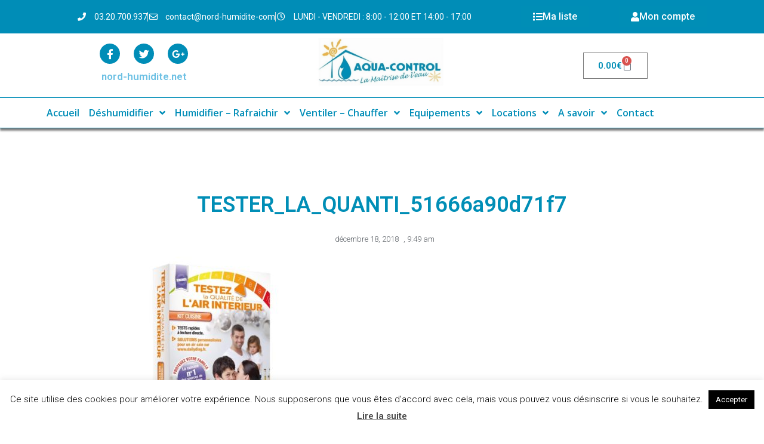

--- FILE ---
content_type: text/html; charset=UTF-8
request_url: https://nord-humidite.net/?attachment_id=348
body_size: 24179
content:
<!doctype html>
<html dir="ltr" lang="fr-FR" prefix="og: https://ogp.me/ns#">
<head>
	<meta charset="UTF-8">
	<meta name="viewport" content="width=device-width, initial-scale=1">
	<link rel="profile" href="https://gmpg.org/xfn/11">
	<title>TESTER_LA_QUANTI_51666a90d71f7 | Nord-Humidite-net</title>
	<style>img:is([sizes="auto" i], [sizes^="auto," i]) { contain-intrinsic-size: 3000px 1500px }</style>
	
		<!-- All in One SEO 4.8.9 - aioseo.com -->
	<meta name="robots" content="max-image-preview:large" />
	<meta name="author" content="tophe"/>
	<meta name="google-site-verification" content="iXa5T5tk7ix2lPRCXmu6YSWwbZ7KY-s4nVtXo-l8kyM" />
	<link rel="canonical" href="https://nord-humidite.net/?attachment_id=348" />
	<meta name="generator" content="All in One SEO (AIOSEO) 4.8.9" />
		<meta property="og:locale" content="fr_FR" />
		<meta property="og:site_name" content="Nord-Humidite-net" />
		<meta property="og:type" content="article" />
		<meta property="og:title" content="TESTER_LA_QUANTI_51666a90d71f7 | Nord-Humidite-net" />
		<meta property="og:url" content="https://nord-humidite.net/?attachment_id=348" />
		<meta property="article:published_time" content="2018-12-18T08:49:58+00:00" />
		<meta property="article:modified_time" content="2018-12-18T08:49:58+00:00" />
		<meta name="twitter:card" content="summary" />
		<meta name="twitter:title" content="TESTER_LA_QUANTI_51666a90d71f7 | Nord-Humidite-net" />
		<script type="application/ld+json" class="aioseo-schema">
			{"@context":"https:\/\/schema.org","@graph":[{"@type":"BreadcrumbList","@id":"https:\/\/nord-humidite.net\/?attachment_id=348#breadcrumblist","itemListElement":[{"@type":"ListItem","@id":"https:\/\/nord-humidite.net#listItem","position":1,"name":"Accueil","item":"https:\/\/nord-humidite.net","nextItem":{"@type":"ListItem","@id":"https:\/\/nord-humidite.net\/?attachment_id=348#listItem","name":"TESTER_LA_QUANTI_51666a90d71f7"}},{"@type":"ListItem","@id":"https:\/\/nord-humidite.net\/?attachment_id=348#listItem","position":2,"name":"TESTER_LA_QUANTI_51666a90d71f7","previousItem":{"@type":"ListItem","@id":"https:\/\/nord-humidite.net#listItem","name":"Accueil"}}]},{"@type":"ItemPage","@id":"https:\/\/nord-humidite.net\/?attachment_id=348#itempage","url":"https:\/\/nord-humidite.net\/?attachment_id=348","name":"TESTER_LA_QUANTI_51666a90d71f7 | Nord-Humidite-net","inLanguage":"fr-FR","isPartOf":{"@id":"https:\/\/nord-humidite.net\/#website"},"breadcrumb":{"@id":"https:\/\/nord-humidite.net\/?attachment_id=348#breadcrumblist"},"author":{"@id":"https:\/\/nord-humidite.net\/author\/tophe\/#author"},"creator":{"@id":"https:\/\/nord-humidite.net\/author\/tophe\/#author"},"datePublished":"2018-12-18T09:49:58+01:00","dateModified":"2018-12-18T09:49:58+01:00"},{"@type":"Organization","@id":"https:\/\/nord-humidite.net\/#organization","name":"Nord-Humidite-net","description":"Boutique mat\u00e9riel contre l'humidit\u00e9","url":"https:\/\/nord-humidite.net\/"},{"@type":"Person","@id":"https:\/\/nord-humidite.net\/author\/tophe\/#author","url":"https:\/\/nord-humidite.net\/author\/tophe\/","name":"tophe"},{"@type":"WebSite","@id":"https:\/\/nord-humidite.net\/#website","url":"https:\/\/nord-humidite.net\/","name":"Nord-Humidite-net","description":"Boutique mat\u00e9riel contre l'humidit\u00e9","inLanguage":"fr-FR","publisher":{"@id":"https:\/\/nord-humidite.net\/#organization"}}]}
		</script>
		<!-- All in One SEO -->

<link href='https://fonts.gstatic.com' crossorigin rel='preconnect' />
<link rel="alternate" type="application/rss+xml" title="Nord-Humidite-net &raquo; Flux" href="https://nord-humidite.net/feed/" />
<link rel="alternate" type="application/rss+xml" title="Nord-Humidite-net &raquo; Flux des commentaires" href="https://nord-humidite.net/comments/feed/" />
<link rel="alternate" type="application/rss+xml" title="Nord-Humidite-net &raquo; TESTER_LA_QUANTI_51666a90d71f7 Flux des commentaires" href="https://nord-humidite.net/?attachment_id=348/feed/" />
<style id='wp-emoji-styles-inline-css'>

	img.wp-smiley, img.emoji {
		display: inline !important;
		border: none !important;
		box-shadow: none !important;
		height: 1em !important;
		width: 1em !important;
		margin: 0 0.07em !important;
		vertical-align: -0.1em !important;
		background: none !important;
		padding: 0 !important;
	}
</style>
<link rel='stylesheet' id='wp-block-library-css' href='https://nord-humidite.net/wp-includes/css/dist/block-library/style.min.css?ver=6.8.3' media='all' />
<style id='global-styles-inline-css'>
:root{--wp--preset--aspect-ratio--square: 1;--wp--preset--aspect-ratio--4-3: 4/3;--wp--preset--aspect-ratio--3-4: 3/4;--wp--preset--aspect-ratio--3-2: 3/2;--wp--preset--aspect-ratio--2-3: 2/3;--wp--preset--aspect-ratio--16-9: 16/9;--wp--preset--aspect-ratio--9-16: 9/16;--wp--preset--color--black: #000000;--wp--preset--color--cyan-bluish-gray: #abb8c3;--wp--preset--color--white: #ffffff;--wp--preset--color--pale-pink: #f78da7;--wp--preset--color--vivid-red: #cf2e2e;--wp--preset--color--luminous-vivid-orange: #ff6900;--wp--preset--color--luminous-vivid-amber: #fcb900;--wp--preset--color--light-green-cyan: #7bdcb5;--wp--preset--color--vivid-green-cyan: #00d084;--wp--preset--color--pale-cyan-blue: #8ed1fc;--wp--preset--color--vivid-cyan-blue: #0693e3;--wp--preset--color--vivid-purple: #9b51e0;--wp--preset--gradient--vivid-cyan-blue-to-vivid-purple: linear-gradient(135deg,rgba(6,147,227,1) 0%,rgb(155,81,224) 100%);--wp--preset--gradient--light-green-cyan-to-vivid-green-cyan: linear-gradient(135deg,rgb(122,220,180) 0%,rgb(0,208,130) 100%);--wp--preset--gradient--luminous-vivid-amber-to-luminous-vivid-orange: linear-gradient(135deg,rgba(252,185,0,1) 0%,rgba(255,105,0,1) 100%);--wp--preset--gradient--luminous-vivid-orange-to-vivid-red: linear-gradient(135deg,rgba(255,105,0,1) 0%,rgb(207,46,46) 100%);--wp--preset--gradient--very-light-gray-to-cyan-bluish-gray: linear-gradient(135deg,rgb(238,238,238) 0%,rgb(169,184,195) 100%);--wp--preset--gradient--cool-to-warm-spectrum: linear-gradient(135deg,rgb(74,234,220) 0%,rgb(151,120,209) 20%,rgb(207,42,186) 40%,rgb(238,44,130) 60%,rgb(251,105,98) 80%,rgb(254,248,76) 100%);--wp--preset--gradient--blush-light-purple: linear-gradient(135deg,rgb(255,206,236) 0%,rgb(152,150,240) 100%);--wp--preset--gradient--blush-bordeaux: linear-gradient(135deg,rgb(254,205,165) 0%,rgb(254,45,45) 50%,rgb(107,0,62) 100%);--wp--preset--gradient--luminous-dusk: linear-gradient(135deg,rgb(255,203,112) 0%,rgb(199,81,192) 50%,rgb(65,88,208) 100%);--wp--preset--gradient--pale-ocean: linear-gradient(135deg,rgb(255,245,203) 0%,rgb(182,227,212) 50%,rgb(51,167,181) 100%);--wp--preset--gradient--electric-grass: linear-gradient(135deg,rgb(202,248,128) 0%,rgb(113,206,126) 100%);--wp--preset--gradient--midnight: linear-gradient(135deg,rgb(2,3,129) 0%,rgb(40,116,252) 100%);--wp--preset--font-size--small: 13px;--wp--preset--font-size--medium: 20px;--wp--preset--font-size--large: 36px;--wp--preset--font-size--x-large: 42px;--wp--preset--spacing--20: 0.44rem;--wp--preset--spacing--30: 0.67rem;--wp--preset--spacing--40: 1rem;--wp--preset--spacing--50: 1.5rem;--wp--preset--spacing--60: 2.25rem;--wp--preset--spacing--70: 3.38rem;--wp--preset--spacing--80: 5.06rem;--wp--preset--shadow--natural: 6px 6px 9px rgba(0, 0, 0, 0.2);--wp--preset--shadow--deep: 12px 12px 50px rgba(0, 0, 0, 0.4);--wp--preset--shadow--sharp: 6px 6px 0px rgba(0, 0, 0, 0.2);--wp--preset--shadow--outlined: 6px 6px 0px -3px rgba(255, 255, 255, 1), 6px 6px rgba(0, 0, 0, 1);--wp--preset--shadow--crisp: 6px 6px 0px rgba(0, 0, 0, 1);}:root { --wp--style--global--content-size: 800px;--wp--style--global--wide-size: 1200px; }:where(body) { margin: 0; }.wp-site-blocks > .alignleft { float: left; margin-right: 2em; }.wp-site-blocks > .alignright { float: right; margin-left: 2em; }.wp-site-blocks > .aligncenter { justify-content: center; margin-left: auto; margin-right: auto; }:where(.wp-site-blocks) > * { margin-block-start: 24px; margin-block-end: 0; }:where(.wp-site-blocks) > :first-child { margin-block-start: 0; }:where(.wp-site-blocks) > :last-child { margin-block-end: 0; }:root { --wp--style--block-gap: 24px; }:root :where(.is-layout-flow) > :first-child{margin-block-start: 0;}:root :where(.is-layout-flow) > :last-child{margin-block-end: 0;}:root :where(.is-layout-flow) > *{margin-block-start: 24px;margin-block-end: 0;}:root :where(.is-layout-constrained) > :first-child{margin-block-start: 0;}:root :where(.is-layout-constrained) > :last-child{margin-block-end: 0;}:root :where(.is-layout-constrained) > *{margin-block-start: 24px;margin-block-end: 0;}:root :where(.is-layout-flex){gap: 24px;}:root :where(.is-layout-grid){gap: 24px;}.is-layout-flow > .alignleft{float: left;margin-inline-start: 0;margin-inline-end: 2em;}.is-layout-flow > .alignright{float: right;margin-inline-start: 2em;margin-inline-end: 0;}.is-layout-flow > .aligncenter{margin-left: auto !important;margin-right: auto !important;}.is-layout-constrained > .alignleft{float: left;margin-inline-start: 0;margin-inline-end: 2em;}.is-layout-constrained > .alignright{float: right;margin-inline-start: 2em;margin-inline-end: 0;}.is-layout-constrained > .aligncenter{margin-left: auto !important;margin-right: auto !important;}.is-layout-constrained > :where(:not(.alignleft):not(.alignright):not(.alignfull)){max-width: var(--wp--style--global--content-size);margin-left: auto !important;margin-right: auto !important;}.is-layout-constrained > .alignwide{max-width: var(--wp--style--global--wide-size);}body .is-layout-flex{display: flex;}.is-layout-flex{flex-wrap: wrap;align-items: center;}.is-layout-flex > :is(*, div){margin: 0;}body .is-layout-grid{display: grid;}.is-layout-grid > :is(*, div){margin: 0;}body{padding-top: 0px;padding-right: 0px;padding-bottom: 0px;padding-left: 0px;}a:where(:not(.wp-element-button)){text-decoration: underline;}:root :where(.wp-element-button, .wp-block-button__link){background-color: #32373c;border-width: 0;color: #fff;font-family: inherit;font-size: inherit;line-height: inherit;padding: calc(0.667em + 2px) calc(1.333em + 2px);text-decoration: none;}.has-black-color{color: var(--wp--preset--color--black) !important;}.has-cyan-bluish-gray-color{color: var(--wp--preset--color--cyan-bluish-gray) !important;}.has-white-color{color: var(--wp--preset--color--white) !important;}.has-pale-pink-color{color: var(--wp--preset--color--pale-pink) !important;}.has-vivid-red-color{color: var(--wp--preset--color--vivid-red) !important;}.has-luminous-vivid-orange-color{color: var(--wp--preset--color--luminous-vivid-orange) !important;}.has-luminous-vivid-amber-color{color: var(--wp--preset--color--luminous-vivid-amber) !important;}.has-light-green-cyan-color{color: var(--wp--preset--color--light-green-cyan) !important;}.has-vivid-green-cyan-color{color: var(--wp--preset--color--vivid-green-cyan) !important;}.has-pale-cyan-blue-color{color: var(--wp--preset--color--pale-cyan-blue) !important;}.has-vivid-cyan-blue-color{color: var(--wp--preset--color--vivid-cyan-blue) !important;}.has-vivid-purple-color{color: var(--wp--preset--color--vivid-purple) !important;}.has-black-background-color{background-color: var(--wp--preset--color--black) !important;}.has-cyan-bluish-gray-background-color{background-color: var(--wp--preset--color--cyan-bluish-gray) !important;}.has-white-background-color{background-color: var(--wp--preset--color--white) !important;}.has-pale-pink-background-color{background-color: var(--wp--preset--color--pale-pink) !important;}.has-vivid-red-background-color{background-color: var(--wp--preset--color--vivid-red) !important;}.has-luminous-vivid-orange-background-color{background-color: var(--wp--preset--color--luminous-vivid-orange) !important;}.has-luminous-vivid-amber-background-color{background-color: var(--wp--preset--color--luminous-vivid-amber) !important;}.has-light-green-cyan-background-color{background-color: var(--wp--preset--color--light-green-cyan) !important;}.has-vivid-green-cyan-background-color{background-color: var(--wp--preset--color--vivid-green-cyan) !important;}.has-pale-cyan-blue-background-color{background-color: var(--wp--preset--color--pale-cyan-blue) !important;}.has-vivid-cyan-blue-background-color{background-color: var(--wp--preset--color--vivid-cyan-blue) !important;}.has-vivid-purple-background-color{background-color: var(--wp--preset--color--vivid-purple) !important;}.has-black-border-color{border-color: var(--wp--preset--color--black) !important;}.has-cyan-bluish-gray-border-color{border-color: var(--wp--preset--color--cyan-bluish-gray) !important;}.has-white-border-color{border-color: var(--wp--preset--color--white) !important;}.has-pale-pink-border-color{border-color: var(--wp--preset--color--pale-pink) !important;}.has-vivid-red-border-color{border-color: var(--wp--preset--color--vivid-red) !important;}.has-luminous-vivid-orange-border-color{border-color: var(--wp--preset--color--luminous-vivid-orange) !important;}.has-luminous-vivid-amber-border-color{border-color: var(--wp--preset--color--luminous-vivid-amber) !important;}.has-light-green-cyan-border-color{border-color: var(--wp--preset--color--light-green-cyan) !important;}.has-vivid-green-cyan-border-color{border-color: var(--wp--preset--color--vivid-green-cyan) !important;}.has-pale-cyan-blue-border-color{border-color: var(--wp--preset--color--pale-cyan-blue) !important;}.has-vivid-cyan-blue-border-color{border-color: var(--wp--preset--color--vivid-cyan-blue) !important;}.has-vivid-purple-border-color{border-color: var(--wp--preset--color--vivid-purple) !important;}.has-vivid-cyan-blue-to-vivid-purple-gradient-background{background: var(--wp--preset--gradient--vivid-cyan-blue-to-vivid-purple) !important;}.has-light-green-cyan-to-vivid-green-cyan-gradient-background{background: var(--wp--preset--gradient--light-green-cyan-to-vivid-green-cyan) !important;}.has-luminous-vivid-amber-to-luminous-vivid-orange-gradient-background{background: var(--wp--preset--gradient--luminous-vivid-amber-to-luminous-vivid-orange) !important;}.has-luminous-vivid-orange-to-vivid-red-gradient-background{background: var(--wp--preset--gradient--luminous-vivid-orange-to-vivid-red) !important;}.has-very-light-gray-to-cyan-bluish-gray-gradient-background{background: var(--wp--preset--gradient--very-light-gray-to-cyan-bluish-gray) !important;}.has-cool-to-warm-spectrum-gradient-background{background: var(--wp--preset--gradient--cool-to-warm-spectrum) !important;}.has-blush-light-purple-gradient-background{background: var(--wp--preset--gradient--blush-light-purple) !important;}.has-blush-bordeaux-gradient-background{background: var(--wp--preset--gradient--blush-bordeaux) !important;}.has-luminous-dusk-gradient-background{background: var(--wp--preset--gradient--luminous-dusk) !important;}.has-pale-ocean-gradient-background{background: var(--wp--preset--gradient--pale-ocean) !important;}.has-electric-grass-gradient-background{background: var(--wp--preset--gradient--electric-grass) !important;}.has-midnight-gradient-background{background: var(--wp--preset--gradient--midnight) !important;}.has-small-font-size{font-size: var(--wp--preset--font-size--small) !important;}.has-medium-font-size{font-size: var(--wp--preset--font-size--medium) !important;}.has-large-font-size{font-size: var(--wp--preset--font-size--large) !important;}.has-x-large-font-size{font-size: var(--wp--preset--font-size--x-large) !important;}
:root :where(.wp-block-pullquote){font-size: 1.5em;line-height: 1.6;}
</style>
<link rel='stylesheet' id='cookie-law-info-css' href='https://nord-humidite.net/wp-content/plugins/cookie-law-info/legacy/public/css/cookie-law-info-public.css?ver=3.3.6' media='all' />
<link rel='stylesheet' id='cookie-law-info-gdpr-css' href='https://nord-humidite.net/wp-content/plugins/cookie-law-info/legacy/public/css/cookie-law-info-gdpr.css?ver=3.3.6' media='all' />
<link rel='stylesheet' id='woocommerce-layout-css' href='https://nord-humidite.net/wp-content/plugins/woocommerce/assets/css/woocommerce-layout.css?ver=10.3.3' media='all' />
<link rel='stylesheet' id='woocommerce-smallscreen-css' href='https://nord-humidite.net/wp-content/plugins/woocommerce/assets/css/woocommerce-smallscreen.css?ver=10.3.3' media='only screen and (max-width: 768px)' />
<link rel='stylesheet' id='woocommerce-general-css' href='https://nord-humidite.net/wp-content/plugins/woocommerce/assets/css/woocommerce.css?ver=10.3.3' media='all' />
<style id='woocommerce-inline-inline-css'>
.woocommerce form .form-row .required { visibility: visible; }
</style>
<link rel='stylesheet' id='brands-styles-css' href='https://nord-humidite.net/wp-content/plugins/woocommerce/assets/css/brands.css?ver=10.3.3' media='all' />
<link rel='stylesheet' id='hello-elementor-css' href='https://nord-humidite.net/wp-content/themes/hello-elementor/assets/css/reset.css?ver=3.4.5' media='all' />
<link rel='stylesheet' id='hello-elementor-theme-style-css' href='https://nord-humidite.net/wp-content/themes/hello-elementor/assets/css/theme.css?ver=3.4.5' media='all' />
<link rel='stylesheet' id='hello-elementor-header-footer-css' href='https://nord-humidite.net/wp-content/themes/hello-elementor/assets/css/header-footer.css?ver=3.4.5' media='all' />
<link rel='stylesheet' id='elementor-frontend-css' href='https://nord-humidite.net/wp-content/plugins/elementor/assets/css/frontend.min.css?ver=3.32.5' media='all' />
<link rel='stylesheet' id='widget-icon-list-css' href='https://nord-humidite.net/wp-content/plugins/elementor/assets/css/widget-icon-list.min.css?ver=3.32.5' media='all' />
<link rel='stylesheet' id='widget-social-icons-css' href='https://nord-humidite.net/wp-content/plugins/elementor/assets/css/widget-social-icons.min.css?ver=3.32.5' media='all' />
<link rel='stylesheet' id='e-apple-webkit-css' href='https://nord-humidite.net/wp-content/plugins/elementor/assets/css/conditionals/apple-webkit.min.css?ver=3.32.5' media='all' />
<link rel='stylesheet' id='widget-heading-css' href='https://nord-humidite.net/wp-content/plugins/elementor/assets/css/widget-heading.min.css?ver=3.32.5' media='all' />
<link rel='stylesheet' id='widget-image-css' href='https://nord-humidite.net/wp-content/plugins/elementor/assets/css/widget-image.min.css?ver=3.32.5' media='all' />
<link rel='stylesheet' id='widget-woocommerce-menu-cart-css' href='https://nord-humidite.net/wp-content/plugins/elementor-pro-/assets/css/widget-woocommerce-menu-cart.min.css?ver=3.32.3' media='all' />
<link rel='stylesheet' id='e-sticky-css' href='https://nord-humidite.net/wp-content/plugins/elementor-pro-/assets/css/modules/sticky.min.css?ver=3.32.3' media='all' />
<link rel='stylesheet' id='widget-nav-menu-css' href='https://nord-humidite.net/wp-content/plugins/elementor-pro-/assets/css/widget-nav-menu.min.css?ver=3.32.3' media='all' />
<link rel='stylesheet' id='widget-spacer-css' href='https://nord-humidite.net/wp-content/plugins/elementor/assets/css/widget-spacer.min.css?ver=3.32.5' media='all' />
<link rel='stylesheet' id='widget-divider-css' href='https://nord-humidite.net/wp-content/plugins/elementor/assets/css/widget-divider.min.css?ver=3.32.5' media='all' />
<link rel='stylesheet' id='widget-post-info-css' href='https://nord-humidite.net/wp-content/plugins/elementor-pro-/assets/css/widget-post-info.min.css?ver=3.32.3' media='all' />
<link rel='stylesheet' id='elementor-icons-shared-0-css' href='https://nord-humidite.net/wp-content/plugins/elementor/assets/lib/font-awesome/css/fontawesome.min.css?ver=5.15.3' media='all' />
<link rel='stylesheet' id='elementor-icons-fa-regular-css' href='https://nord-humidite.net/wp-content/plugins/elementor/assets/lib/font-awesome/css/regular.min.css?ver=5.15.3' media='all' />
<link rel='stylesheet' id='elementor-icons-fa-solid-css' href='https://nord-humidite.net/wp-content/plugins/elementor/assets/lib/font-awesome/css/solid.min.css?ver=5.15.3' media='all' />
<link rel='stylesheet' id='widget-share-buttons-css' href='https://nord-humidite.net/wp-content/plugins/elementor-pro-/assets/css/widget-share-buttons.min.css?ver=3.32.3' media='all' />
<link rel='stylesheet' id='elementor-icons-fa-brands-css' href='https://nord-humidite.net/wp-content/plugins/elementor/assets/lib/font-awesome/css/brands.min.css?ver=5.15.3' media='all' />
<link rel='stylesheet' id='widget-social-css' href='https://nord-humidite.net/wp-content/plugins/elementor-pro-/assets/css/widget-social.min.css?ver=3.32.3' media='all' />
<link rel='stylesheet' id='widget-woocommerce-products-css' href='https://nord-humidite.net/wp-content/plugins/elementor-pro-/assets/css/widget-woocommerce-products.min.css?ver=3.32.3' media='all' />
<link rel='stylesheet' id='widget-posts-css' href='https://nord-humidite.net/wp-content/plugins/elementor-pro-/assets/css/widget-posts.min.css?ver=3.32.3' media='all' />
<link rel='stylesheet' id='elementor-icons-css' href='https://nord-humidite.net/wp-content/plugins/elementor/assets/lib/eicons/css/elementor-icons.min.css?ver=5.44.0' media='all' />
<link rel='stylesheet' id='elementor-post-964-css' href='https://nord-humidite.net/wp-content/uploads/sites/2/elementor/css/post-964.css?ver=1762187546' media='all' />
<link rel='stylesheet' id='font-awesome-5-all-css' href='https://nord-humidite.net/wp-content/plugins/elementor/assets/lib/font-awesome/css/all.min.css?ver=3.32.5' media='all' />
<link rel='stylesheet' id='font-awesome-4-shim-css' href='https://nord-humidite.net/wp-content/plugins/elementor/assets/lib/font-awesome/css/v4-shims.min.css?ver=3.32.5' media='all' />
<link rel='stylesheet' id='elementor-post-601-css' href='https://nord-humidite.net/wp-content/uploads/sites/2/elementor/css/post-601.css?ver=1762187546' media='all' />
<link rel='stylesheet' id='elementor-post-604-css' href='https://nord-humidite.net/wp-content/uploads/sites/2/elementor/css/post-604.css?ver=1762187547' media='all' />
<link rel='stylesheet' id='elementor-post-619-css' href='https://nord-humidite.net/wp-content/uploads/sites/2/elementor/css/post-619.css?ver=1762187967' media='all' />
<link rel='stylesheet' id='ecs-styles-css' href='https://nord-humidite.net/wp-content/plugins/ele-custom-skin/assets/css/ecs-style.css?ver=3.1.9' media='all' />
<link rel='stylesheet' id='bdt-uikit-css' href='https://nord-humidite.net/wp-content/plugins/bdthemes-element-pack-lite/assets/css/bdt-uikit.css?ver=3.21.7' media='all' />
<link rel='stylesheet' id='ep-helper-css' href='https://nord-humidite.net/wp-content/plugins/bdthemes-element-pack-lite/assets/css/ep-helper.css?ver=8.3.0' media='all' />
<link rel='stylesheet' id='elementor-gf-roboto-css' href='https://fonts.googleapis.com/css?family=Roboto:100,100italic,200,200italic,300,300italic,400,400italic,500,500italic,600,600italic,700,700italic,800,800italic,900,900italic&#038;display=auto' media='all' />
<link rel='stylesheet' id='elementor-gf-robotoslab-css' href='https://fonts.googleapis.com/css?family=Roboto+Slab:100,100italic,200,200italic,300,300italic,400,400italic,500,500italic,600,600italic,700,700italic,800,800italic,900,900italic&#038;display=auto' media='all' />
<link rel='stylesheet' id='elementor-gf-opensans-css' href='https://fonts.googleapis.com/css?family=Open+Sans:100,100italic,200,200italic,300,300italic,400,400italic,500,500italic,600,600italic,700,700italic,800,800italic,900,900italic&#038;display=auto' media='all' />
<script src="https://nord-humidite.net/wp-includes/js/jquery/jquery.min.js?ver=3.7.1" id="jquery-core-js"></script>
<script src="https://nord-humidite.net/wp-includes/js/jquery/jquery-migrate.min.js?ver=3.4.1" id="jquery-migrate-js"></script>
<script id="cookie-law-info-js-extra">
var Cli_Data = {"nn_cookie_ids":[],"cookielist":[],"non_necessary_cookies":[],"ccpaEnabled":"","ccpaRegionBased":"","ccpaBarEnabled":"","strictlyEnabled":["necessary","obligatoire"],"ccpaType":"gdpr","js_blocking":"","custom_integration":"","triggerDomRefresh":"","secure_cookies":""};
var cli_cookiebar_settings = {"animate_speed_hide":"500","animate_speed_show":"500","background":"#fff","border":"#444","border_on":"","button_1_button_colour":"#000","button_1_button_hover":"#000000","button_1_link_colour":"#fff","button_1_as_button":"1","button_1_new_win":"","button_2_button_colour":"#333","button_2_button_hover":"#292929","button_2_link_colour":"#444","button_2_as_button":"","button_2_hidebar":"","button_3_button_colour":"#000","button_3_button_hover":"#000000","button_3_link_colour":"#fff","button_3_as_button":"1","button_3_new_win":"","button_4_button_colour":"#000","button_4_button_hover":"#000000","button_4_link_colour":"#fff","button_4_as_button":"1","button_7_button_colour":"#61a229","button_7_button_hover":"#4e8221","button_7_link_colour":"#fff","button_7_as_button":"1","button_7_new_win":"","font_family":"inherit","header_fix":"","notify_animate_hide":"1","notify_animate_show":"","notify_div_id":"#cookie-law-info-bar","notify_position_horizontal":"right","notify_position_vertical":"bottom","scroll_close":"","scroll_close_reload":"","accept_close_reload":"","reject_close_reload":"","showagain_tab":"","showagain_background":"#fff","showagain_border":"#000","showagain_div_id":"#cookie-law-info-again","showagain_x_position":"100px","text":"#000","show_once_yn":"","show_once":"10000","logging_on":"","as_popup":"","popup_overlay":"1","bar_heading_text":"","cookie_bar_as":"banner","popup_showagain_position":"bottom-right","widget_position":"left"};
var log_object = {"ajax_url":"https:\/\/nord-humidite.net\/wp-admin\/admin-ajax.php"};
</script>
<script src="https://nord-humidite.net/wp-content/plugins/cookie-law-info/legacy/public/js/cookie-law-info-public.js?ver=3.3.6" id="cookie-law-info-js"></script>
<script src="https://nord-humidite.net/wp-content/plugins/woocommerce/assets/js/jquery-blockui/jquery.blockUI.min.js?ver=2.7.0-wc.10.3.3" id="wc-jquery-blockui-js" defer data-wp-strategy="defer"></script>
<script id="wc-add-to-cart-js-extra">
var wc_add_to_cart_params = {"ajax_url":"\/wp-admin\/admin-ajax.php","wc_ajax_url":"\/?wc-ajax=%%endpoint%%","i18n_view_cart":"Voir le panier","cart_url":"https:\/\/nord-humidite.net\/mon-panier\/","is_cart":"","cart_redirect_after_add":"no"};
</script>
<script src="https://nord-humidite.net/wp-content/plugins/woocommerce/assets/js/frontend/add-to-cart.min.js?ver=10.3.3" id="wc-add-to-cart-js" defer data-wp-strategy="defer"></script>
<script src="https://nord-humidite.net/wp-content/plugins/woocommerce/assets/js/js-cookie/js.cookie.min.js?ver=2.1.4-wc.10.3.3" id="wc-js-cookie-js" defer data-wp-strategy="defer"></script>
<script id="woocommerce-js-extra">
var woocommerce_params = {"ajax_url":"\/wp-admin\/admin-ajax.php","wc_ajax_url":"\/?wc-ajax=%%endpoint%%","i18n_password_show":"Afficher le mot de passe","i18n_password_hide":"Masquer le mot de passe"};
</script>
<script src="https://nord-humidite.net/wp-content/plugins/woocommerce/assets/js/frontend/woocommerce.min.js?ver=10.3.3" id="woocommerce-js" defer data-wp-strategy="defer"></script>
<script src="https://nord-humidite.net/wp-content/plugins/elementor/assets/lib/font-awesome/js/v4-shims.min.js?ver=3.32.5" id="font-awesome-4-shim-js"></script>
<script id="ecs_ajax_load-js-extra">
var ecs_ajax_params = {"ajaxurl":"https:\/\/nord-humidite.net\/wp-admin\/admin-ajax.php","posts":"{\"attachment_id\":348,\"error\":\"\",\"m\":\"\",\"p\":348,\"post_parent\":\"\",\"subpost\":\"\",\"subpost_id\":\"\",\"attachment\":\"\",\"name\":\"\",\"pagename\":\"\",\"page_id\":0,\"second\":\"\",\"minute\":\"\",\"hour\":\"\",\"day\":0,\"monthnum\":0,\"year\":0,\"w\":0,\"category_name\":\"\",\"tag\":\"\",\"cat\":\"\",\"tag_id\":\"\",\"author\":\"\",\"author_name\":\"\",\"feed\":\"\",\"tb\":\"\",\"paged\":0,\"meta_key\":\"\",\"meta_value\":\"\",\"preview\":\"\",\"s\":\"\",\"sentence\":\"\",\"title\":\"\",\"fields\":\"all\",\"menu_order\":\"\",\"embed\":\"\",\"category__in\":[],\"category__not_in\":[],\"category__and\":[],\"post__in\":[],\"post__not_in\":[],\"post_name__in\":[],\"tag__in\":[],\"tag__not_in\":[],\"tag__and\":[],\"tag_slug__in\":[],\"tag_slug__and\":[],\"post_parent__in\":[],\"post_parent__not_in\":[],\"author__in\":[],\"author__not_in\":[],\"search_columns\":[],\"ignore_sticky_posts\":false,\"suppress_filters\":false,\"cache_results\":true,\"update_post_term_cache\":true,\"update_menu_item_cache\":false,\"lazy_load_term_meta\":true,\"update_post_meta_cache\":true,\"post_type\":\"\",\"posts_per_page\":10,\"nopaging\":false,\"comments_per_page\":\"50\",\"no_found_rows\":false,\"order\":\"DESC\"}"};
</script>
<script src="https://nord-humidite.net/wp-content/plugins/ele-custom-skin/assets/js/ecs_ajax_pagination.js?ver=3.1.9" id="ecs_ajax_load-js"></script>
<script src="https://nord-humidite.net/wp-content/plugins/ele-custom-skin/assets/js/ecs.js?ver=3.1.9" id="ecs-script-js"></script>
<link rel="https://api.w.org/" href="https://nord-humidite.net/wp-json/" /><link rel="alternate" title="JSON" type="application/json" href="https://nord-humidite.net/wp-json/wp/v2/media/348" /><link rel="EditURI" type="application/rsd+xml" title="RSD" href="https://nord-humidite.net/xmlrpc.php?rsd" />
<meta name="generator" content="WordPress 6.8.3" />
<meta name="generator" content="WooCommerce 10.3.3" />
<link rel='shortlink' href='https://nord-humidite.net/?p=348' />
<link rel="alternate" title="oEmbed (JSON)" type="application/json+oembed" href="https://nord-humidite.net/wp-json/oembed/1.0/embed?url=https%3A%2F%2Fnord-humidite.net%2F%3Fattachment_id%3D348" />
<link rel="alternate" title="oEmbed (XML)" type="text/xml+oembed" href="https://nord-humidite.net/wp-json/oembed/1.0/embed?url=https%3A%2F%2Fnord-humidite.net%2F%3Fattachment_id%3D348&#038;format=xml" />
	<noscript><style>.woocommerce-product-gallery{ opacity: 1 !important; }</style></noscript>
	<meta name="generator" content="Elementor 3.32.5; features: additional_custom_breakpoints; settings: css_print_method-external, google_font-enabled, font_display-auto">
			<style>
				.e-con.e-parent:nth-of-type(n+4):not(.e-lazyloaded):not(.e-no-lazyload),
				.e-con.e-parent:nth-of-type(n+4):not(.e-lazyloaded):not(.e-no-lazyload) * {
					background-image: none !important;
				}
				@media screen and (max-height: 1024px) {
					.e-con.e-parent:nth-of-type(n+3):not(.e-lazyloaded):not(.e-no-lazyload),
					.e-con.e-parent:nth-of-type(n+3):not(.e-lazyloaded):not(.e-no-lazyload) * {
						background-image: none !important;
					}
				}
				@media screen and (max-height: 640px) {
					.e-con.e-parent:nth-of-type(n+2):not(.e-lazyloaded):not(.e-no-lazyload),
					.e-con.e-parent:nth-of-type(n+2):not(.e-lazyloaded):not(.e-no-lazyload) * {
						background-image: none !important;
					}
				}
			</style>
			<link rel="icon" href="https://nord-humidite.net/wp-content/uploads/sites/2/2024/12/cropped-favicon-Aqua-Control-32x32.png" sizes="32x32" />
<link rel="icon" href="https://nord-humidite.net/wp-content/uploads/sites/2/2024/12/cropped-favicon-Aqua-Control-192x192.png" sizes="192x192" />
<link rel="apple-touch-icon" href="https://nord-humidite.net/wp-content/uploads/sites/2/2024/12/cropped-favicon-Aqua-Control-180x180.png" />
<meta name="msapplication-TileImage" content="https://nord-humidite.net/wp-content/uploads/sites/2/2024/12/cropped-favicon-Aqua-Control-270x270.png" />
</head>
<body class="attachment wp-singular attachment-template-default single single-attachment postid-348 attachmentid-348 attachment-jpeg wp-embed-responsive wp-theme-hello-elementor theme-hello-elementor woocommerce-no-js hello-elementor-default elementor-default elementor-kit-964 elementor-page-619">


<a class="skip-link screen-reader-text" href="#content">Aller au contenu</a>

		<header data-elementor-type="header" data-elementor-id="601" class="elementor elementor-601 elementor-location-header" data-elementor-post-type="elementor_library">
					<section class="elementor-section elementor-top-section elementor-element elementor-element-5c408b5f elementor-section-height-min-height elementor-section-content-middle elementor-hidden-phone elementor-hidden-tablet elementor-section-boxed elementor-section-height-default elementor-section-items-middle" data-id="5c408b5f" data-element_type="section" data-settings="{&quot;background_background&quot;:&quot;classic&quot;}">
						<div class="elementor-container elementor-column-gap-default">
					<div class="elementor-column elementor-col-33 elementor-top-column elementor-element elementor-element-2d3fe026" data-id="2d3fe026" data-element_type="column">
			<div class="elementor-widget-wrap elementor-element-populated">
						<div class="elementor-element elementor-element-16ee0054 elementor-icon-list--layout-inline elementor-mobile-align-center elementor-hidden-phone elementor-align-center elementor-tablet-align-center elementor-list-item-link-full_width elementor-widget elementor-widget-icon-list" data-id="16ee0054" data-element_type="widget" data-widget_type="icon-list.default">
				<div class="elementor-widget-container">
							<ul class="elementor-icon-list-items elementor-inline-items">
							<li class="elementor-icon-list-item elementor-inline-item">
											<span class="elementor-icon-list-icon">
																<i class="fa fa-phone" aria-hidden="true"></i>
													</span>
										<span class="elementor-icon-list-text">03.20.700.937</span>
									</li>
								<li class="elementor-icon-list-item elementor-inline-item">
											<span class="elementor-icon-list-icon">
																<i class="fa fa-envelope-o" aria-hidden="true"></i>
													</span>
										<span class="elementor-icon-list-text">contact@nord-humidite-com</span>
									</li>
								<li class="elementor-icon-list-item elementor-inline-item">
											<span class="elementor-icon-list-icon">
																<i class="fa fa-clock-o" aria-hidden="true"></i>
													</span>
										<span class="elementor-icon-list-text">LUNDI - VENDREDI : 8:00 - 12:00 ET 14:00 - 17:00</span>
									</li>
						</ul>
						</div>
				</div>
					</div>
		</div>
				<div class="elementor-column elementor-col-33 elementor-top-column elementor-element elementor-element-3b2416f8" data-id="3b2416f8" data-element_type="column">
			<div class="elementor-widget-wrap elementor-element-populated">
						<div class="elementor-element elementor-element-1bf61ef7 elementor-align-center elementor-widget elementor-widget-button" data-id="1bf61ef7" data-element_type="widget" data-widget_type="button.default">
				<div class="elementor-widget-container">
									<div class="elementor-button-wrapper">
					<a class="elementor-button elementor-button-link elementor-size-xs" href="https://nord-humidite.net/ma-liste/">
						<span class="elementor-button-content-wrapper">
						<span class="elementor-button-icon">
									<i class="fa fa-list" aria-hidden="true"></i>
							</span>
									<span class="elementor-button-text">Ma liste</span>
					</span>
					</a>
				</div>
								</div>
				</div>
					</div>
		</div>
				<div class="elementor-column elementor-col-33 elementor-top-column elementor-element elementor-element-757788d0" data-id="757788d0" data-element_type="column">
			<div class="elementor-widget-wrap elementor-element-populated">
						<div class="elementor-element elementor-element-49962980 elementor-align-center elementor-widget elementor-widget-button" data-id="49962980" data-element_type="widget" data-widget_type="button.default">
				<div class="elementor-widget-container">
									<div class="elementor-button-wrapper">
					<a class="elementor-button elementor-button-link elementor-size-xs" href="https://nord-humidite.net/mon-compte-2/">
						<span class="elementor-button-content-wrapper">
						<span class="elementor-button-icon">
									<i class="fa fa-user" aria-hidden="true"></i>
							</span>
									<span class="elementor-button-text">Mon compte</span>
					</span>
					</a>
				</div>
								</div>
				</div>
					</div>
		</div>
					</div>
		</section>
				<header class="elementor-section elementor-top-section elementor-element elementor-element-1d1a7acf elementor-section-content-top elementor-hidden-mobile elementor-section-boxed elementor-section-height-default elementor-section-height-default" data-id="1d1a7acf" data-element_type="section" data-settings="{&quot;background_background&quot;:&quot;classic&quot;,&quot;sticky&quot;:&quot;top&quot;,&quot;sticky_on&quot;:[&quot;desktop&quot;,&quot;tablet&quot;,&quot;mobile&quot;],&quot;sticky_offset&quot;:0,&quot;sticky_effects_offset&quot;:0,&quot;sticky_anchor_link_offset&quot;:0}">
						<div class="elementor-container elementor-column-gap-default">
					<div class="elementor-column elementor-col-33 elementor-top-column elementor-element elementor-element-5a7e7c50" data-id="5a7e7c50" data-element_type="column">
			<div class="elementor-widget-wrap elementor-element-populated">
						<div class="elementor-element elementor-element-7ecca02c elementor-shape-circle elementor-grid-0 e-grid-align-center elementor-widget elementor-widget-social-icons" data-id="7ecca02c" data-element_type="widget" data-widget_type="social-icons.default">
				<div class="elementor-widget-container">
							<div class="elementor-social-icons-wrapper elementor-grid" role="list">
							<span class="elementor-grid-item" role="listitem">
					<a class="elementor-icon elementor-social-icon elementor-social-icon-facebook elementor-repeater-item-01b0ad3" target="_blank">
						<span class="elementor-screen-only">Facebook</span>
													<i class="fa fa-facebook" aria-hidden="true"></i>
											</a>
				</span>
							<span class="elementor-grid-item" role="listitem">
					<a class="elementor-icon elementor-social-icon elementor-social-icon-twitter elementor-repeater-item-0a5bfe9" target="_blank">
						<span class="elementor-screen-only">Twitter</span>
													<i class="fa fa-twitter" aria-hidden="true"></i>
											</a>
				</span>
							<span class="elementor-grid-item" role="listitem">
					<a class="elementor-icon elementor-social-icon elementor-social-icon-google-plus elementor-repeater-item-815b971" target="_blank">
						<span class="elementor-screen-only">Google-plus</span>
													<i class="fa fa-google-plus" aria-hidden="true"></i>
											</a>
				</span>
					</div>
						</div>
				</div>
				<div class="elementor-element elementor-element-191503cc elementor-widget elementor-widget-heading" data-id="191503cc" data-element_type="widget" data-widget_type="heading.default">
				<div class="elementor-widget-container">
					<h2 class="elementor-heading-title elementor-size-default">nord-humidite.net</h2>				</div>
				</div>
					</div>
		</div>
				<div class="elementor-column elementor-col-33 elementor-top-column elementor-element elementor-element-2acbffe4" data-id="2acbffe4" data-element_type="column">
			<div class="elementor-widget-wrap elementor-element-populated">
						<div class="elementor-element elementor-element-3c7a235f elementor-widget elementor-widget-image" data-id="3c7a235f" data-element_type="widget" data-widget_type="image.default">
				<div class="elementor-widget-container">
																<a href="https://nord-humidite.net">
							<img width="521" height="206" src="https://nord-humidite.net/wp-content/uploads/sites/2/2019/01/logo-gel-de-silice.jpg" class="attachment-large size-large wp-image-1807" alt="" srcset="https://nord-humidite.net/wp-content/uploads/sites/2/2019/01/logo-gel-de-silice.jpg 521w, https://nord-humidite.net/wp-content/uploads/sites/2/2019/01/logo-gel-de-silice-300x119.jpg 300w" sizes="(max-width: 521px) 100vw, 521px" />								</a>
															</div>
				</div>
					</div>
		</div>
				<div class="elementor-column elementor-col-33 elementor-top-column elementor-element elementor-element-78fedda3" data-id="78fedda3" data-element_type="column">
			<div class="elementor-widget-wrap elementor-element-populated">
						<div class="elementor-element elementor-element-7330ba8 toggle-icon--bag-medium elementor-menu-cart--items-indicator-bubble elementor-menu-cart--show-subtotal-yes elementor-menu-cart--cart-type-side-cart elementor-menu-cart--show-remove-button-yes elementor-widget elementor-widget-woocommerce-menu-cart" data-id="7330ba8" data-element_type="widget" data-settings="{&quot;cart_type&quot;:&quot;side-cart&quot;,&quot;open_cart&quot;:&quot;click&quot;,&quot;automatically_open_cart&quot;:&quot;no&quot;}" data-widget_type="woocommerce-menu-cart.default">
				<div class="elementor-widget-container">
							<div class="elementor-menu-cart__wrapper">
							<div class="elementor-menu-cart__toggle_wrapper">
					<div class="elementor-menu-cart__container elementor-lightbox" aria-hidden="true">
						<div class="elementor-menu-cart__main" aria-hidden="true">
									<div class="elementor-menu-cart__close-button">
					</div>
									<div class="widget_shopping_cart_content">
															</div>
						</div>
					</div>
							<div class="elementor-menu-cart__toggle elementor-button-wrapper">
			<a id="elementor-menu-cart__toggle_button" href="#" class="elementor-menu-cart__toggle_button elementor-button elementor-size-sm" aria-expanded="false">
				<span class="elementor-button-text"><span class="woocommerce-Price-amount amount"><bdi>0.00<span class="woocommerce-Price-currencySymbol">&euro;</span></bdi></span></span>
				<span class="elementor-button-icon">
					<span class="elementor-button-icon-qty" data-counter="0">0</span>
					<i class="eicon-bag-medium"></i>					<span class="elementor-screen-only">Panier</span>
				</span>
			</a>
		</div>
						</div>
					</div> <!-- close elementor-menu-cart__wrapper -->
						</div>
				</div>
					</div>
		</div>
					</div>
		</header>
				<header class="elementor-section elementor-top-section elementor-element elementor-element-f95eff3 elementor-section-content-top elementor-hidden-mobile elementor-section-boxed elementor-section-height-default elementor-section-height-default" data-id="f95eff3" data-element_type="section" data-settings="{&quot;background_background&quot;:&quot;classic&quot;,&quot;sticky&quot;:&quot;top&quot;,&quot;sticky_offset&quot;:99,&quot;sticky_on&quot;:[&quot;desktop&quot;,&quot;tablet&quot;,&quot;mobile&quot;],&quot;sticky_effects_offset&quot;:0,&quot;sticky_anchor_link_offset&quot;:0}">
						<div class="elementor-container elementor-column-gap-no">
					<div class="elementor-column elementor-col-100 elementor-top-column elementor-element elementor-element-435b4296" data-id="435b4296" data-element_type="column">
			<div class="elementor-widget-wrap elementor-element-populated">
						<div class="elementor-element elementor-element-43716bb2 elementor-nav-menu__align-start elementor-nav-menu--stretch elementor-nav-menu--dropdown-mobile elementor-nav-menu__text-align-aside elementor-nav-menu--toggle elementor-nav-menu--burger elementor-widget elementor-widget-nav-menu" data-id="43716bb2" data-element_type="widget" data-settings="{&quot;full_width&quot;:&quot;stretch&quot;,&quot;submenu_icon&quot;:{&quot;value&quot;:&quot;&lt;i class=\&quot;fas fa-angle-down\&quot; aria-hidden=\&quot;true\&quot;&gt;&lt;\/i&gt;&quot;,&quot;library&quot;:&quot;fa-solid&quot;},&quot;layout&quot;:&quot;horizontal&quot;,&quot;toggle&quot;:&quot;burger&quot;}" data-widget_type="nav-menu.default">
				<div class="elementor-widget-container">
								<nav aria-label="Menu" class="elementor-nav-menu--main elementor-nav-menu__container elementor-nav-menu--layout-horizontal e--pointer-none">
				<ul id="menu-1-43716bb2" class="elementor-nav-menu"><li class="menu-item menu-item-type-post_type menu-item-object-page menu-item-home menu-item-52"><a href="https://nord-humidite.net/" class="elementor-item">Accueil</a></li>
<li class="menu-item menu-item-type-custom menu-item-object-custom menu-item-has-children menu-item-55"><a href="/categorie-produit/deshumidifier/" class="elementor-item">Déshumidifier</a>
<ul class="sub-menu elementor-nav-menu--dropdown">
	<li class="menu-item menu-item-type-custom menu-item-object-custom menu-item-56"><a href="/categorie-produit/deshumidifier/deshumidificateur-dair-domestique/" class="elementor-sub-item">Déshumidificateurs d&rsquo;air</a></li>
	<li class="menu-item menu-item-type-custom menu-item-object-custom menu-item-57"><a href="/categorie-produit/deshumidifier/deshumidificateurs-pro/" class="elementor-sub-item">Déshumidificateurs pro</a></li>
	<li class="menu-item menu-item-type-custom menu-item-object-custom menu-item-1931"><a href="https://nord-humidite.net/categorie-produit/deshumidifier/deshumidificateur-de-piscine/" class="elementor-sub-item">Déshumidificateur de piscine</a></li>
	<li class="menu-item menu-item-type-custom menu-item-object-custom menu-item-58"><a href="/categorie-produit/deshumidifier/sachets-absorbeurs-dhumidite/" class="elementor-sub-item">Absorbeurs d&rsquo; humidité</a></li>
</ul>
</li>
<li class="menu-item menu-item-type-custom menu-item-object-custom menu-item-has-children menu-item-69"><a href="/categorie-produit/humidifier-rafraichir/" class="elementor-item">Humidifier &#8211; Rafraichir</a>
<ul class="sub-menu elementor-nav-menu--dropdown">
	<li class="menu-item menu-item-type-custom menu-item-object-custom menu-item-70"><a href="/categorie-produit/humidifier/humidificateurs-dair/" class="elementor-sub-item">Humidificateurs d&rsquo;air</a></li>
	<li class="menu-item menu-item-type-custom menu-item-object-custom menu-item-71"><a href="/categorie-produit/humidifier/humidificateurs-dair-pro/" class="elementor-sub-item">Humidificateurs d&rsquo;air pro</a></li>
	<li class="menu-item menu-item-type-custom menu-item-object-custom menu-item-1832"><a href="/categorie-produit/humidifier-rafraichir/climatiseurs/" class="elementor-sub-item">Climatiseurs</a></li>
	<li class="menu-item menu-item-type-custom menu-item-object-custom menu-item-1831"><a href="/categorie-produit/humidifier-rafraichir/rafraichisseurs-d-air/" class="elementor-sub-item">Rafraichisseurs d&rsquo;air</a></li>
</ul>
</li>
<li class="menu-item menu-item-type-custom menu-item-object-custom menu-item-has-children menu-item-1842"><a href="/categorie-produit/ventiler-chauffer/" class="elementor-item">Ventiler &#8211; Chauffer</a>
<ul class="sub-menu elementor-nav-menu--dropdown">
	<li class="menu-item menu-item-type-custom menu-item-object-custom menu-item-99"><a href="/categorie-produit/ventiler/brasseurs-dair/" class="elementor-sub-item">Brasseurs d&rsquo;air et Ventilateurs</a></li>
	<li class="menu-item menu-item-type-custom menu-item-object-custom menu-item-100"><a href="/categorie-produit/ventiler/purificateurs-dair/" class="elementor-sub-item">Purificateurs d&rsquo;air</a></li>
	<li class="menu-item menu-item-type-custom menu-item-object-custom menu-item-101"><a href="/categorie-produit/ventiler/chauffages-pro/" class="elementor-sub-item">Chauffages pro</a></li>
</ul>
</li>
<li class="menu-item menu-item-type-custom menu-item-object-custom menu-item-has-children menu-item-1843"><a href="/categorie-produit/equipements/" class="elementor-item">Equipements</a>
<ul class="sub-menu elementor-nav-menu--dropdown">
	<li class="menu-item menu-item-type-custom menu-item-object-custom menu-item-1844"><a href="/categorie-produit/equipements/materiel-de-manutention/" class="elementor-sub-item">Matériel de manutention</a></li>
	<li class="menu-item menu-item-type-custom menu-item-object-custom menu-item-1852"><a href="https://nord-humidite.net/categorie-produit/equipements/materiel-atelier/" class="elementor-sub-item">Matériel d&rsquo;atelier</a></li>
	<li class="menu-item menu-item-type-custom menu-item-object-custom menu-item-95"><a href="/categorie-produit/equipements/appareils-de-mesure-afficheurs/" class="elementor-sub-item">Appareils de mesure</a></li>
</ul>
</li>
<li class="menu-item menu-item-type-custom menu-item-object-custom menu-item-has-children menu-item-1840"><a href="/categorie-produit/location/" class="elementor-item">Locations</a>
<ul class="sub-menu elementor-nav-menu--dropdown">
	<li class="menu-item menu-item-type-custom menu-item-object-custom menu-item-1833"><a href="/categorie-produit/location/location-deshumidificateur/" class="elementor-sub-item">Location déshumidificateurs</a></li>
	<li class="menu-item menu-item-type-custom menu-item-object-custom menu-item-1841"><a href="/categorie-produit/location/location-brasseur-d-air/" class="elementor-sub-item">Location Brasseurs d&rsquo;air</a></li>
	<li class="menu-item menu-item-type-custom menu-item-object-custom menu-item-1836"><a href="/categorie-produit/location/location-chauffage/" class="elementor-sub-item">Location chauffages</a></li>
	<li class="menu-item menu-item-type-custom menu-item-object-custom menu-item-1834"><a href="/categorie-produit/location/location-humidificateur/" class="elementor-sub-item">Location humidificateurs</a></li>
	<li class="menu-item menu-item-type-custom menu-item-object-custom menu-item-1835"><a href="/categorie-produit/location/location-climatiseur/" class="elementor-sub-item">Location climatiseurs</a></li>
	<li class="menu-item menu-item-type-custom menu-item-object-custom menu-item-1854"><a href="/categorie-produit/location/location-equipement-atelier/" class="elementor-sub-item">Location équipement atelier</a></li>
</ul>
</li>
<li class="menu-item menu-item-type-custom menu-item-object-custom menu-item-has-children menu-item-1830"><a href="/a-savoir/" class="elementor-item">A savoir</a>
<ul class="sub-menu elementor-nav-menu--dropdown">
	<li class="menu-item menu-item-type-post_type menu-item-object-page menu-item-147"><a href="https://nord-humidite.net/nos-conseils/" class="elementor-sub-item">Nos conseils</a></li>
	<li class="menu-item menu-item-type-custom menu-item-object-custom menu-item-1847"><a href="/questions-reponses/" class="elementor-sub-item">Questions Réponses</a></li>
	<li class="menu-item menu-item-type-custom menu-item-object-custom menu-item-has-children menu-item-106"><a href="/categorie-produit/materiels-par-domaine/" class="elementor-sub-item">Matériel par domaine</a>
	<ul class="sub-menu elementor-nav-menu--dropdown">
		<li class="menu-item menu-item-type-custom menu-item-object-custom menu-item-995"><a href="/categorie-produit/materiels-specifiques/agriculture/" class="elementor-sub-item">Agriculture</a></li>
		<li class="menu-item menu-item-type-custom menu-item-object-custom menu-item-1849"><a href="/categorie-produit/materiels-specifiques/chantier-batiment/" class="elementor-sub-item">Construction</a></li>
		<li class="menu-item menu-item-type-custom menu-item-object-custom menu-item-1853"><a href="/categorie-produit/materiels-specifiques/equipements-atelier/" class="elementor-sub-item">Equipements d&rsquo;atelier</a></li>
		<li class="menu-item menu-item-type-custom menu-item-object-custom menu-item-1850"><a href="https://nord-humidite.net/categorie-produit/materiels-specifiques/serre-et-chambre-froide/" class="elementor-sub-item">Serre et chambre froide</a></li>
		<li class="menu-item menu-item-type-custom menu-item-object-custom menu-item-1851"><a href="/categorie-produit/materiels-specifiques/loueur-de-materiel/" class="elementor-sub-item">Loueur de matériel</a></li>
		<li class="menu-item menu-item-type-custom menu-item-object-custom menu-item-1848"><a href="/categorie-produit/materiels-specifiques/inondation/" class="elementor-sub-item">Inondation &#8211; Dégât des eaux</a></li>
		<li class="menu-item menu-item-type-custom menu-item-object-custom menu-item-107"><a href="/categorie-produit/materiels-specifiques/materiel-pour-musee-et-bibliotheque/" class="elementor-sub-item">Musée et bibliothèque</a></li>
		<li class="menu-item menu-item-type-custom menu-item-object-custom menu-item-109"><a href="/categorie-produit/materiels-specifiques/materiel-pour-piscine/" class="elementor-sub-item">Piscine &#8211; spa &#8211; jacuzzi</a></li>
		<li class="menu-item menu-item-type-custom menu-item-object-custom menu-item-110"><a href="/categorie-produit/materiels-specifiques/materiel-pour-transformateur/" class="elementor-sub-item">Transformateur électrique</a></li>
	</ul>
</li>
</ul>
</li>
<li class="menu-item menu-item-type-post_type menu-item-object-page menu-item-139"><a href="https://nord-humidite.net/contact/" class="elementor-item">Contact</a></li>
</ul>			</nav>
					<div class="elementor-menu-toggle" role="button" tabindex="0" aria-label="Permuter le menu" aria-expanded="false">
			<i aria-hidden="true" role="presentation" class="elementor-menu-toggle__icon--open eicon-menu-bar"></i><i aria-hidden="true" role="presentation" class="elementor-menu-toggle__icon--close eicon-close"></i>		</div>
					<nav class="elementor-nav-menu--dropdown elementor-nav-menu__container" aria-hidden="true">
				<ul id="menu-2-43716bb2" class="elementor-nav-menu"><li class="menu-item menu-item-type-post_type menu-item-object-page menu-item-home menu-item-52"><a href="https://nord-humidite.net/" class="elementor-item" tabindex="-1">Accueil</a></li>
<li class="menu-item menu-item-type-custom menu-item-object-custom menu-item-has-children menu-item-55"><a href="/categorie-produit/deshumidifier/" class="elementor-item" tabindex="-1">Déshumidifier</a>
<ul class="sub-menu elementor-nav-menu--dropdown">
	<li class="menu-item menu-item-type-custom menu-item-object-custom menu-item-56"><a href="/categorie-produit/deshumidifier/deshumidificateur-dair-domestique/" class="elementor-sub-item" tabindex="-1">Déshumidificateurs d&rsquo;air</a></li>
	<li class="menu-item menu-item-type-custom menu-item-object-custom menu-item-57"><a href="/categorie-produit/deshumidifier/deshumidificateurs-pro/" class="elementor-sub-item" tabindex="-1">Déshumidificateurs pro</a></li>
	<li class="menu-item menu-item-type-custom menu-item-object-custom menu-item-1931"><a href="https://nord-humidite.net/categorie-produit/deshumidifier/deshumidificateur-de-piscine/" class="elementor-sub-item" tabindex="-1">Déshumidificateur de piscine</a></li>
	<li class="menu-item menu-item-type-custom menu-item-object-custom menu-item-58"><a href="/categorie-produit/deshumidifier/sachets-absorbeurs-dhumidite/" class="elementor-sub-item" tabindex="-1">Absorbeurs d&rsquo; humidité</a></li>
</ul>
</li>
<li class="menu-item menu-item-type-custom menu-item-object-custom menu-item-has-children menu-item-69"><a href="/categorie-produit/humidifier-rafraichir/" class="elementor-item" tabindex="-1">Humidifier &#8211; Rafraichir</a>
<ul class="sub-menu elementor-nav-menu--dropdown">
	<li class="menu-item menu-item-type-custom menu-item-object-custom menu-item-70"><a href="/categorie-produit/humidifier/humidificateurs-dair/" class="elementor-sub-item" tabindex="-1">Humidificateurs d&rsquo;air</a></li>
	<li class="menu-item menu-item-type-custom menu-item-object-custom menu-item-71"><a href="/categorie-produit/humidifier/humidificateurs-dair-pro/" class="elementor-sub-item" tabindex="-1">Humidificateurs d&rsquo;air pro</a></li>
	<li class="menu-item menu-item-type-custom menu-item-object-custom menu-item-1832"><a href="/categorie-produit/humidifier-rafraichir/climatiseurs/" class="elementor-sub-item" tabindex="-1">Climatiseurs</a></li>
	<li class="menu-item menu-item-type-custom menu-item-object-custom menu-item-1831"><a href="/categorie-produit/humidifier-rafraichir/rafraichisseurs-d-air/" class="elementor-sub-item" tabindex="-1">Rafraichisseurs d&rsquo;air</a></li>
</ul>
</li>
<li class="menu-item menu-item-type-custom menu-item-object-custom menu-item-has-children menu-item-1842"><a href="/categorie-produit/ventiler-chauffer/" class="elementor-item" tabindex="-1">Ventiler &#8211; Chauffer</a>
<ul class="sub-menu elementor-nav-menu--dropdown">
	<li class="menu-item menu-item-type-custom menu-item-object-custom menu-item-99"><a href="/categorie-produit/ventiler/brasseurs-dair/" class="elementor-sub-item" tabindex="-1">Brasseurs d&rsquo;air et Ventilateurs</a></li>
	<li class="menu-item menu-item-type-custom menu-item-object-custom menu-item-100"><a href="/categorie-produit/ventiler/purificateurs-dair/" class="elementor-sub-item" tabindex="-1">Purificateurs d&rsquo;air</a></li>
	<li class="menu-item menu-item-type-custom menu-item-object-custom menu-item-101"><a href="/categorie-produit/ventiler/chauffages-pro/" class="elementor-sub-item" tabindex="-1">Chauffages pro</a></li>
</ul>
</li>
<li class="menu-item menu-item-type-custom menu-item-object-custom menu-item-has-children menu-item-1843"><a href="/categorie-produit/equipements/" class="elementor-item" tabindex="-1">Equipements</a>
<ul class="sub-menu elementor-nav-menu--dropdown">
	<li class="menu-item menu-item-type-custom menu-item-object-custom menu-item-1844"><a href="/categorie-produit/equipements/materiel-de-manutention/" class="elementor-sub-item" tabindex="-1">Matériel de manutention</a></li>
	<li class="menu-item menu-item-type-custom menu-item-object-custom menu-item-1852"><a href="https://nord-humidite.net/categorie-produit/equipements/materiel-atelier/" class="elementor-sub-item" tabindex="-1">Matériel d&rsquo;atelier</a></li>
	<li class="menu-item menu-item-type-custom menu-item-object-custom menu-item-95"><a href="/categorie-produit/equipements/appareils-de-mesure-afficheurs/" class="elementor-sub-item" tabindex="-1">Appareils de mesure</a></li>
</ul>
</li>
<li class="menu-item menu-item-type-custom menu-item-object-custom menu-item-has-children menu-item-1840"><a href="/categorie-produit/location/" class="elementor-item" tabindex="-1">Locations</a>
<ul class="sub-menu elementor-nav-menu--dropdown">
	<li class="menu-item menu-item-type-custom menu-item-object-custom menu-item-1833"><a href="/categorie-produit/location/location-deshumidificateur/" class="elementor-sub-item" tabindex="-1">Location déshumidificateurs</a></li>
	<li class="menu-item menu-item-type-custom menu-item-object-custom menu-item-1841"><a href="/categorie-produit/location/location-brasseur-d-air/" class="elementor-sub-item" tabindex="-1">Location Brasseurs d&rsquo;air</a></li>
	<li class="menu-item menu-item-type-custom menu-item-object-custom menu-item-1836"><a href="/categorie-produit/location/location-chauffage/" class="elementor-sub-item" tabindex="-1">Location chauffages</a></li>
	<li class="menu-item menu-item-type-custom menu-item-object-custom menu-item-1834"><a href="/categorie-produit/location/location-humidificateur/" class="elementor-sub-item" tabindex="-1">Location humidificateurs</a></li>
	<li class="menu-item menu-item-type-custom menu-item-object-custom menu-item-1835"><a href="/categorie-produit/location/location-climatiseur/" class="elementor-sub-item" tabindex="-1">Location climatiseurs</a></li>
	<li class="menu-item menu-item-type-custom menu-item-object-custom menu-item-1854"><a href="/categorie-produit/location/location-equipement-atelier/" class="elementor-sub-item" tabindex="-1">Location équipement atelier</a></li>
</ul>
</li>
<li class="menu-item menu-item-type-custom menu-item-object-custom menu-item-has-children menu-item-1830"><a href="/a-savoir/" class="elementor-item" tabindex="-1">A savoir</a>
<ul class="sub-menu elementor-nav-menu--dropdown">
	<li class="menu-item menu-item-type-post_type menu-item-object-page menu-item-147"><a href="https://nord-humidite.net/nos-conseils/" class="elementor-sub-item" tabindex="-1">Nos conseils</a></li>
	<li class="menu-item menu-item-type-custom menu-item-object-custom menu-item-1847"><a href="/questions-reponses/" class="elementor-sub-item" tabindex="-1">Questions Réponses</a></li>
	<li class="menu-item menu-item-type-custom menu-item-object-custom menu-item-has-children menu-item-106"><a href="/categorie-produit/materiels-par-domaine/" class="elementor-sub-item" tabindex="-1">Matériel par domaine</a>
	<ul class="sub-menu elementor-nav-menu--dropdown">
		<li class="menu-item menu-item-type-custom menu-item-object-custom menu-item-995"><a href="/categorie-produit/materiels-specifiques/agriculture/" class="elementor-sub-item" tabindex="-1">Agriculture</a></li>
		<li class="menu-item menu-item-type-custom menu-item-object-custom menu-item-1849"><a href="/categorie-produit/materiels-specifiques/chantier-batiment/" class="elementor-sub-item" tabindex="-1">Construction</a></li>
		<li class="menu-item menu-item-type-custom menu-item-object-custom menu-item-1853"><a href="/categorie-produit/materiels-specifiques/equipements-atelier/" class="elementor-sub-item" tabindex="-1">Equipements d&rsquo;atelier</a></li>
		<li class="menu-item menu-item-type-custom menu-item-object-custom menu-item-1850"><a href="https://nord-humidite.net/categorie-produit/materiels-specifiques/serre-et-chambre-froide/" class="elementor-sub-item" tabindex="-1">Serre et chambre froide</a></li>
		<li class="menu-item menu-item-type-custom menu-item-object-custom menu-item-1851"><a href="/categorie-produit/materiels-specifiques/loueur-de-materiel/" class="elementor-sub-item" tabindex="-1">Loueur de matériel</a></li>
		<li class="menu-item menu-item-type-custom menu-item-object-custom menu-item-1848"><a href="/categorie-produit/materiels-specifiques/inondation/" class="elementor-sub-item" tabindex="-1">Inondation &#8211; Dégât des eaux</a></li>
		<li class="menu-item menu-item-type-custom menu-item-object-custom menu-item-107"><a href="/categorie-produit/materiels-specifiques/materiel-pour-musee-et-bibliotheque/" class="elementor-sub-item" tabindex="-1">Musée et bibliothèque</a></li>
		<li class="menu-item menu-item-type-custom menu-item-object-custom menu-item-109"><a href="/categorie-produit/materiels-specifiques/materiel-pour-piscine/" class="elementor-sub-item" tabindex="-1">Piscine &#8211; spa &#8211; jacuzzi</a></li>
		<li class="menu-item menu-item-type-custom menu-item-object-custom menu-item-110"><a href="/categorie-produit/materiels-specifiques/materiel-pour-transformateur/" class="elementor-sub-item" tabindex="-1">Transformateur électrique</a></li>
	</ul>
</li>
</ul>
</li>
<li class="menu-item menu-item-type-post_type menu-item-object-page menu-item-139"><a href="https://nord-humidite.net/contact/" class="elementor-item" tabindex="-1">Contact</a></li>
</ul>			</nav>
						</div>
				</div>
					</div>
		</div>
					</div>
		</header>
				<section class="elementor-section elementor-top-section elementor-element elementor-element-39995223 elementor-hidden-desktop elementor-hidden-tablet elementor-section-boxed elementor-section-height-default elementor-section-height-default" data-id="39995223" data-element_type="section" data-settings="{&quot;background_background&quot;:&quot;classic&quot;,&quot;sticky&quot;:&quot;top&quot;,&quot;sticky_on&quot;:[&quot;desktop&quot;,&quot;tablet&quot;,&quot;mobile&quot;],&quot;sticky_offset&quot;:0,&quot;sticky_effects_offset&quot;:0,&quot;sticky_anchor_link_offset&quot;:0}">
						<div class="elementor-container elementor-column-gap-default">
					<div class="elementor-column elementor-col-50 elementor-top-column elementor-element elementor-element-68fc53df" data-id="68fc53df" data-element_type="column">
			<div class="elementor-widget-wrap elementor-element-populated">
						<div class="elementor-element elementor-element-677b972f elementor-nav-menu__align-start elementor-nav-menu--stretch elementor-nav-menu--dropdown-mobile elementor-nav-menu__text-align-aside elementor-nav-menu--toggle elementor-nav-menu--burger elementor-widget elementor-widget-nav-menu" data-id="677b972f" data-element_type="widget" data-settings="{&quot;full_width&quot;:&quot;stretch&quot;,&quot;submenu_icon&quot;:{&quot;value&quot;:&quot;&lt;i class=\&quot;fas fa-angle-down\&quot; aria-hidden=\&quot;true\&quot;&gt;&lt;\/i&gt;&quot;,&quot;library&quot;:&quot;fa-solid&quot;},&quot;layout&quot;:&quot;horizontal&quot;,&quot;toggle&quot;:&quot;burger&quot;}" data-widget_type="nav-menu.default">
				<div class="elementor-widget-container">
								<nav aria-label="Menu" class="elementor-nav-menu--main elementor-nav-menu__container elementor-nav-menu--layout-horizontal e--pointer-none">
				<ul id="menu-1-677b972f" class="elementor-nav-menu"><li class="menu-item menu-item-type-post_type menu-item-object-page menu-item-home menu-item-52"><a href="https://nord-humidite.net/" class="elementor-item">Accueil</a></li>
<li class="menu-item menu-item-type-custom menu-item-object-custom menu-item-has-children menu-item-55"><a href="/categorie-produit/deshumidifier/" class="elementor-item">Déshumidifier</a>
<ul class="sub-menu elementor-nav-menu--dropdown">
	<li class="menu-item menu-item-type-custom menu-item-object-custom menu-item-56"><a href="/categorie-produit/deshumidifier/deshumidificateur-dair-domestique/" class="elementor-sub-item">Déshumidificateurs d&rsquo;air</a></li>
	<li class="menu-item menu-item-type-custom menu-item-object-custom menu-item-57"><a href="/categorie-produit/deshumidifier/deshumidificateurs-pro/" class="elementor-sub-item">Déshumidificateurs pro</a></li>
	<li class="menu-item menu-item-type-custom menu-item-object-custom menu-item-1931"><a href="https://nord-humidite.net/categorie-produit/deshumidifier/deshumidificateur-de-piscine/" class="elementor-sub-item">Déshumidificateur de piscine</a></li>
	<li class="menu-item menu-item-type-custom menu-item-object-custom menu-item-58"><a href="/categorie-produit/deshumidifier/sachets-absorbeurs-dhumidite/" class="elementor-sub-item">Absorbeurs d&rsquo; humidité</a></li>
</ul>
</li>
<li class="menu-item menu-item-type-custom menu-item-object-custom menu-item-has-children menu-item-69"><a href="/categorie-produit/humidifier-rafraichir/" class="elementor-item">Humidifier &#8211; Rafraichir</a>
<ul class="sub-menu elementor-nav-menu--dropdown">
	<li class="menu-item menu-item-type-custom menu-item-object-custom menu-item-70"><a href="/categorie-produit/humidifier/humidificateurs-dair/" class="elementor-sub-item">Humidificateurs d&rsquo;air</a></li>
	<li class="menu-item menu-item-type-custom menu-item-object-custom menu-item-71"><a href="/categorie-produit/humidifier/humidificateurs-dair-pro/" class="elementor-sub-item">Humidificateurs d&rsquo;air pro</a></li>
	<li class="menu-item menu-item-type-custom menu-item-object-custom menu-item-1832"><a href="/categorie-produit/humidifier-rafraichir/climatiseurs/" class="elementor-sub-item">Climatiseurs</a></li>
	<li class="menu-item menu-item-type-custom menu-item-object-custom menu-item-1831"><a href="/categorie-produit/humidifier-rafraichir/rafraichisseurs-d-air/" class="elementor-sub-item">Rafraichisseurs d&rsquo;air</a></li>
</ul>
</li>
<li class="menu-item menu-item-type-custom menu-item-object-custom menu-item-has-children menu-item-1842"><a href="/categorie-produit/ventiler-chauffer/" class="elementor-item">Ventiler &#8211; Chauffer</a>
<ul class="sub-menu elementor-nav-menu--dropdown">
	<li class="menu-item menu-item-type-custom menu-item-object-custom menu-item-99"><a href="/categorie-produit/ventiler/brasseurs-dair/" class="elementor-sub-item">Brasseurs d&rsquo;air et Ventilateurs</a></li>
	<li class="menu-item menu-item-type-custom menu-item-object-custom menu-item-100"><a href="/categorie-produit/ventiler/purificateurs-dair/" class="elementor-sub-item">Purificateurs d&rsquo;air</a></li>
	<li class="menu-item menu-item-type-custom menu-item-object-custom menu-item-101"><a href="/categorie-produit/ventiler/chauffages-pro/" class="elementor-sub-item">Chauffages pro</a></li>
</ul>
</li>
<li class="menu-item menu-item-type-custom menu-item-object-custom menu-item-has-children menu-item-1843"><a href="/categorie-produit/equipements/" class="elementor-item">Equipements</a>
<ul class="sub-menu elementor-nav-menu--dropdown">
	<li class="menu-item menu-item-type-custom menu-item-object-custom menu-item-1844"><a href="/categorie-produit/equipements/materiel-de-manutention/" class="elementor-sub-item">Matériel de manutention</a></li>
	<li class="menu-item menu-item-type-custom menu-item-object-custom menu-item-1852"><a href="https://nord-humidite.net/categorie-produit/equipements/materiel-atelier/" class="elementor-sub-item">Matériel d&rsquo;atelier</a></li>
	<li class="menu-item menu-item-type-custom menu-item-object-custom menu-item-95"><a href="/categorie-produit/equipements/appareils-de-mesure-afficheurs/" class="elementor-sub-item">Appareils de mesure</a></li>
</ul>
</li>
<li class="menu-item menu-item-type-custom menu-item-object-custom menu-item-has-children menu-item-1840"><a href="/categorie-produit/location/" class="elementor-item">Locations</a>
<ul class="sub-menu elementor-nav-menu--dropdown">
	<li class="menu-item menu-item-type-custom menu-item-object-custom menu-item-1833"><a href="/categorie-produit/location/location-deshumidificateur/" class="elementor-sub-item">Location déshumidificateurs</a></li>
	<li class="menu-item menu-item-type-custom menu-item-object-custom menu-item-1841"><a href="/categorie-produit/location/location-brasseur-d-air/" class="elementor-sub-item">Location Brasseurs d&rsquo;air</a></li>
	<li class="menu-item menu-item-type-custom menu-item-object-custom menu-item-1836"><a href="/categorie-produit/location/location-chauffage/" class="elementor-sub-item">Location chauffages</a></li>
	<li class="menu-item menu-item-type-custom menu-item-object-custom menu-item-1834"><a href="/categorie-produit/location/location-humidificateur/" class="elementor-sub-item">Location humidificateurs</a></li>
	<li class="menu-item menu-item-type-custom menu-item-object-custom menu-item-1835"><a href="/categorie-produit/location/location-climatiseur/" class="elementor-sub-item">Location climatiseurs</a></li>
	<li class="menu-item menu-item-type-custom menu-item-object-custom menu-item-1854"><a href="/categorie-produit/location/location-equipement-atelier/" class="elementor-sub-item">Location équipement atelier</a></li>
</ul>
</li>
<li class="menu-item menu-item-type-custom menu-item-object-custom menu-item-has-children menu-item-1830"><a href="/a-savoir/" class="elementor-item">A savoir</a>
<ul class="sub-menu elementor-nav-menu--dropdown">
	<li class="menu-item menu-item-type-post_type menu-item-object-page menu-item-147"><a href="https://nord-humidite.net/nos-conseils/" class="elementor-sub-item">Nos conseils</a></li>
	<li class="menu-item menu-item-type-custom menu-item-object-custom menu-item-1847"><a href="/questions-reponses/" class="elementor-sub-item">Questions Réponses</a></li>
	<li class="menu-item menu-item-type-custom menu-item-object-custom menu-item-has-children menu-item-106"><a href="/categorie-produit/materiels-par-domaine/" class="elementor-sub-item">Matériel par domaine</a>
	<ul class="sub-menu elementor-nav-menu--dropdown">
		<li class="menu-item menu-item-type-custom menu-item-object-custom menu-item-995"><a href="/categorie-produit/materiels-specifiques/agriculture/" class="elementor-sub-item">Agriculture</a></li>
		<li class="menu-item menu-item-type-custom menu-item-object-custom menu-item-1849"><a href="/categorie-produit/materiels-specifiques/chantier-batiment/" class="elementor-sub-item">Construction</a></li>
		<li class="menu-item menu-item-type-custom menu-item-object-custom menu-item-1853"><a href="/categorie-produit/materiels-specifiques/equipements-atelier/" class="elementor-sub-item">Equipements d&rsquo;atelier</a></li>
		<li class="menu-item menu-item-type-custom menu-item-object-custom menu-item-1850"><a href="https://nord-humidite.net/categorie-produit/materiels-specifiques/serre-et-chambre-froide/" class="elementor-sub-item">Serre et chambre froide</a></li>
		<li class="menu-item menu-item-type-custom menu-item-object-custom menu-item-1851"><a href="/categorie-produit/materiels-specifiques/loueur-de-materiel/" class="elementor-sub-item">Loueur de matériel</a></li>
		<li class="menu-item menu-item-type-custom menu-item-object-custom menu-item-1848"><a href="/categorie-produit/materiels-specifiques/inondation/" class="elementor-sub-item">Inondation &#8211; Dégât des eaux</a></li>
		<li class="menu-item menu-item-type-custom menu-item-object-custom menu-item-107"><a href="/categorie-produit/materiels-specifiques/materiel-pour-musee-et-bibliotheque/" class="elementor-sub-item">Musée et bibliothèque</a></li>
		<li class="menu-item menu-item-type-custom menu-item-object-custom menu-item-109"><a href="/categorie-produit/materiels-specifiques/materiel-pour-piscine/" class="elementor-sub-item">Piscine &#8211; spa &#8211; jacuzzi</a></li>
		<li class="menu-item menu-item-type-custom menu-item-object-custom menu-item-110"><a href="/categorie-produit/materiels-specifiques/materiel-pour-transformateur/" class="elementor-sub-item">Transformateur électrique</a></li>
	</ul>
</li>
</ul>
</li>
<li class="menu-item menu-item-type-post_type menu-item-object-page menu-item-139"><a href="https://nord-humidite.net/contact/" class="elementor-item">Contact</a></li>
</ul>			</nav>
					<div class="elementor-menu-toggle" role="button" tabindex="0" aria-label="Permuter le menu" aria-expanded="false">
			<i aria-hidden="true" role="presentation" class="elementor-menu-toggle__icon--open eicon-menu-bar"></i><i aria-hidden="true" role="presentation" class="elementor-menu-toggle__icon--close eicon-close"></i>		</div>
					<nav class="elementor-nav-menu--dropdown elementor-nav-menu__container" aria-hidden="true">
				<ul id="menu-2-677b972f" class="elementor-nav-menu"><li class="menu-item menu-item-type-post_type menu-item-object-page menu-item-home menu-item-52"><a href="https://nord-humidite.net/" class="elementor-item" tabindex="-1">Accueil</a></li>
<li class="menu-item menu-item-type-custom menu-item-object-custom menu-item-has-children menu-item-55"><a href="/categorie-produit/deshumidifier/" class="elementor-item" tabindex="-1">Déshumidifier</a>
<ul class="sub-menu elementor-nav-menu--dropdown">
	<li class="menu-item menu-item-type-custom menu-item-object-custom menu-item-56"><a href="/categorie-produit/deshumidifier/deshumidificateur-dair-domestique/" class="elementor-sub-item" tabindex="-1">Déshumidificateurs d&rsquo;air</a></li>
	<li class="menu-item menu-item-type-custom menu-item-object-custom menu-item-57"><a href="/categorie-produit/deshumidifier/deshumidificateurs-pro/" class="elementor-sub-item" tabindex="-1">Déshumidificateurs pro</a></li>
	<li class="menu-item menu-item-type-custom menu-item-object-custom menu-item-1931"><a href="https://nord-humidite.net/categorie-produit/deshumidifier/deshumidificateur-de-piscine/" class="elementor-sub-item" tabindex="-1">Déshumidificateur de piscine</a></li>
	<li class="menu-item menu-item-type-custom menu-item-object-custom menu-item-58"><a href="/categorie-produit/deshumidifier/sachets-absorbeurs-dhumidite/" class="elementor-sub-item" tabindex="-1">Absorbeurs d&rsquo; humidité</a></li>
</ul>
</li>
<li class="menu-item menu-item-type-custom menu-item-object-custom menu-item-has-children menu-item-69"><a href="/categorie-produit/humidifier-rafraichir/" class="elementor-item" tabindex="-1">Humidifier &#8211; Rafraichir</a>
<ul class="sub-menu elementor-nav-menu--dropdown">
	<li class="menu-item menu-item-type-custom menu-item-object-custom menu-item-70"><a href="/categorie-produit/humidifier/humidificateurs-dair/" class="elementor-sub-item" tabindex="-1">Humidificateurs d&rsquo;air</a></li>
	<li class="menu-item menu-item-type-custom menu-item-object-custom menu-item-71"><a href="/categorie-produit/humidifier/humidificateurs-dair-pro/" class="elementor-sub-item" tabindex="-1">Humidificateurs d&rsquo;air pro</a></li>
	<li class="menu-item menu-item-type-custom menu-item-object-custom menu-item-1832"><a href="/categorie-produit/humidifier-rafraichir/climatiseurs/" class="elementor-sub-item" tabindex="-1">Climatiseurs</a></li>
	<li class="menu-item menu-item-type-custom menu-item-object-custom menu-item-1831"><a href="/categorie-produit/humidifier-rafraichir/rafraichisseurs-d-air/" class="elementor-sub-item" tabindex="-1">Rafraichisseurs d&rsquo;air</a></li>
</ul>
</li>
<li class="menu-item menu-item-type-custom menu-item-object-custom menu-item-has-children menu-item-1842"><a href="/categorie-produit/ventiler-chauffer/" class="elementor-item" tabindex="-1">Ventiler &#8211; Chauffer</a>
<ul class="sub-menu elementor-nav-menu--dropdown">
	<li class="menu-item menu-item-type-custom menu-item-object-custom menu-item-99"><a href="/categorie-produit/ventiler/brasseurs-dair/" class="elementor-sub-item" tabindex="-1">Brasseurs d&rsquo;air et Ventilateurs</a></li>
	<li class="menu-item menu-item-type-custom menu-item-object-custom menu-item-100"><a href="/categorie-produit/ventiler/purificateurs-dair/" class="elementor-sub-item" tabindex="-1">Purificateurs d&rsquo;air</a></li>
	<li class="menu-item menu-item-type-custom menu-item-object-custom menu-item-101"><a href="/categorie-produit/ventiler/chauffages-pro/" class="elementor-sub-item" tabindex="-1">Chauffages pro</a></li>
</ul>
</li>
<li class="menu-item menu-item-type-custom menu-item-object-custom menu-item-has-children menu-item-1843"><a href="/categorie-produit/equipements/" class="elementor-item" tabindex="-1">Equipements</a>
<ul class="sub-menu elementor-nav-menu--dropdown">
	<li class="menu-item menu-item-type-custom menu-item-object-custom menu-item-1844"><a href="/categorie-produit/equipements/materiel-de-manutention/" class="elementor-sub-item" tabindex="-1">Matériel de manutention</a></li>
	<li class="menu-item menu-item-type-custom menu-item-object-custom menu-item-1852"><a href="https://nord-humidite.net/categorie-produit/equipements/materiel-atelier/" class="elementor-sub-item" tabindex="-1">Matériel d&rsquo;atelier</a></li>
	<li class="menu-item menu-item-type-custom menu-item-object-custom menu-item-95"><a href="/categorie-produit/equipements/appareils-de-mesure-afficheurs/" class="elementor-sub-item" tabindex="-1">Appareils de mesure</a></li>
</ul>
</li>
<li class="menu-item menu-item-type-custom menu-item-object-custom menu-item-has-children menu-item-1840"><a href="/categorie-produit/location/" class="elementor-item" tabindex="-1">Locations</a>
<ul class="sub-menu elementor-nav-menu--dropdown">
	<li class="menu-item menu-item-type-custom menu-item-object-custom menu-item-1833"><a href="/categorie-produit/location/location-deshumidificateur/" class="elementor-sub-item" tabindex="-1">Location déshumidificateurs</a></li>
	<li class="menu-item menu-item-type-custom menu-item-object-custom menu-item-1841"><a href="/categorie-produit/location/location-brasseur-d-air/" class="elementor-sub-item" tabindex="-1">Location Brasseurs d&rsquo;air</a></li>
	<li class="menu-item menu-item-type-custom menu-item-object-custom menu-item-1836"><a href="/categorie-produit/location/location-chauffage/" class="elementor-sub-item" tabindex="-1">Location chauffages</a></li>
	<li class="menu-item menu-item-type-custom menu-item-object-custom menu-item-1834"><a href="/categorie-produit/location/location-humidificateur/" class="elementor-sub-item" tabindex="-1">Location humidificateurs</a></li>
	<li class="menu-item menu-item-type-custom menu-item-object-custom menu-item-1835"><a href="/categorie-produit/location/location-climatiseur/" class="elementor-sub-item" tabindex="-1">Location climatiseurs</a></li>
	<li class="menu-item menu-item-type-custom menu-item-object-custom menu-item-1854"><a href="/categorie-produit/location/location-equipement-atelier/" class="elementor-sub-item" tabindex="-1">Location équipement atelier</a></li>
</ul>
</li>
<li class="menu-item menu-item-type-custom menu-item-object-custom menu-item-has-children menu-item-1830"><a href="/a-savoir/" class="elementor-item" tabindex="-1">A savoir</a>
<ul class="sub-menu elementor-nav-menu--dropdown">
	<li class="menu-item menu-item-type-post_type menu-item-object-page menu-item-147"><a href="https://nord-humidite.net/nos-conseils/" class="elementor-sub-item" tabindex="-1">Nos conseils</a></li>
	<li class="menu-item menu-item-type-custom menu-item-object-custom menu-item-1847"><a href="/questions-reponses/" class="elementor-sub-item" tabindex="-1">Questions Réponses</a></li>
	<li class="menu-item menu-item-type-custom menu-item-object-custom menu-item-has-children menu-item-106"><a href="/categorie-produit/materiels-par-domaine/" class="elementor-sub-item" tabindex="-1">Matériel par domaine</a>
	<ul class="sub-menu elementor-nav-menu--dropdown">
		<li class="menu-item menu-item-type-custom menu-item-object-custom menu-item-995"><a href="/categorie-produit/materiels-specifiques/agriculture/" class="elementor-sub-item" tabindex="-1">Agriculture</a></li>
		<li class="menu-item menu-item-type-custom menu-item-object-custom menu-item-1849"><a href="/categorie-produit/materiels-specifiques/chantier-batiment/" class="elementor-sub-item" tabindex="-1">Construction</a></li>
		<li class="menu-item menu-item-type-custom menu-item-object-custom menu-item-1853"><a href="/categorie-produit/materiels-specifiques/equipements-atelier/" class="elementor-sub-item" tabindex="-1">Equipements d&rsquo;atelier</a></li>
		<li class="menu-item menu-item-type-custom menu-item-object-custom menu-item-1850"><a href="https://nord-humidite.net/categorie-produit/materiels-specifiques/serre-et-chambre-froide/" class="elementor-sub-item" tabindex="-1">Serre et chambre froide</a></li>
		<li class="menu-item menu-item-type-custom menu-item-object-custom menu-item-1851"><a href="/categorie-produit/materiels-specifiques/loueur-de-materiel/" class="elementor-sub-item" tabindex="-1">Loueur de matériel</a></li>
		<li class="menu-item menu-item-type-custom menu-item-object-custom menu-item-1848"><a href="/categorie-produit/materiels-specifiques/inondation/" class="elementor-sub-item" tabindex="-1">Inondation &#8211; Dégât des eaux</a></li>
		<li class="menu-item menu-item-type-custom menu-item-object-custom menu-item-107"><a href="/categorie-produit/materiels-specifiques/materiel-pour-musee-et-bibliotheque/" class="elementor-sub-item" tabindex="-1">Musée et bibliothèque</a></li>
		<li class="menu-item menu-item-type-custom menu-item-object-custom menu-item-109"><a href="/categorie-produit/materiels-specifiques/materiel-pour-piscine/" class="elementor-sub-item" tabindex="-1">Piscine &#8211; spa &#8211; jacuzzi</a></li>
		<li class="menu-item menu-item-type-custom menu-item-object-custom menu-item-110"><a href="/categorie-produit/materiels-specifiques/materiel-pour-transformateur/" class="elementor-sub-item" tabindex="-1">Transformateur électrique</a></li>
	</ul>
</li>
</ul>
</li>
<li class="menu-item menu-item-type-post_type menu-item-object-page menu-item-139"><a href="https://nord-humidite.net/contact/" class="elementor-item" tabindex="-1">Contact</a></li>
</ul>			</nav>
						</div>
				</div>
					</div>
		</div>
				<div class="elementor-column elementor-col-50 elementor-top-column elementor-element elementor-element-2438be84" data-id="2438be84" data-element_type="column">
			<div class="elementor-widget-wrap elementor-element-populated">
						<div class="elementor-element elementor-element-4db75542 elementor-widget elementor-widget-image" data-id="4db75542" data-element_type="widget" data-widget_type="image.default">
				<div class="elementor-widget-container">
																<a href="https://nord-humidite.com">
							<img width="576" height="208" src="https://nord-humidite.net/wp-content/uploads/sites/2/2019/01/logo.png" class="attachment-large size-large wp-image-600" alt="" srcset="https://nord-humidite.net/wp-content/uploads/sites/2/2019/01/logo.png 576w, https://nord-humidite.net/wp-content/uploads/sites/2/2019/01/logo-300x108.png 300w" sizes="(max-width: 576px) 100vw, 576px" />								</a>
															</div>
				</div>
					</div>
		</div>
					</div>
		</section>
				<section class="elementor-section elementor-top-section elementor-element elementor-element-6c226974 elementor-hidden-desktop elementor-hidden-tablet elementor-section-boxed elementor-section-height-default elementor-section-height-default" data-id="6c226974" data-element_type="section">
						<div class="elementor-container elementor-column-gap-default">
					<div class="elementor-column elementor-col-100 elementor-top-column elementor-element elementor-element-4af17322" data-id="4af17322" data-element_type="column">
			<div class="elementor-widget-wrap elementor-element-populated">
						<div class="elementor-element elementor-element-12324f9e elementor-widget elementor-widget-spacer" data-id="12324f9e" data-element_type="widget" data-widget_type="spacer.default">
				<div class="elementor-widget-container">
							<div class="elementor-spacer">
			<div class="elementor-spacer-inner"></div>
		</div>
						</div>
				</div>
					</div>
		</div>
					</div>
		</section>
				</header>
				<div data-elementor-type="single" data-elementor-id="619" class="elementor elementor-619 elementor-bc-flex-widget elementor-location-single post-348 attachment type-attachment status-inherit hentry" data-elementor-post-type="elementor_library">
					<section class="elementor-section elementor-top-section elementor-element elementor-element-7b9b6c8a elementor-section-boxed elementor-section-height-default elementor-section-height-default" data-id="7b9b6c8a" data-element_type="section">
						<div class="elementor-container elementor-column-gap-default">
					<div class="elementor-column elementor-col-100 elementor-top-column elementor-element elementor-element-6b4cb12e" data-id="6b4cb12e" data-element_type="column">
			<div class="elementor-widget-wrap elementor-element-populated">
						<div class="elementor-element elementor-element-616b6874 elementor-widget elementor-widget-theme-post-title elementor-page-title elementor-widget-heading" data-id="616b6874" data-element_type="widget" data-widget_type="theme-post-title.default">
				<div class="elementor-widget-container">
					<h1 class="elementor-heading-title elementor-size-default">TESTER_LA_QUANTI_51666a90d71f7</h1>				</div>
				</div>
				<div class="elementor-element elementor-element-64c310e5 elementor-mobile-align-center elementor-align-center elementor-widget elementor-widget-post-info" data-id="64c310e5" data-element_type="widget" data-widget_type="post-info.default">
				<div class="elementor-widget-container">
							<ul class="elementor-inline-items elementor-icon-list-items elementor-post-info">
								<li class="elementor-icon-list-item elementor-repeater-item-ba9c996 elementor-inline-item" itemprop="datePublished">
						<a href="https://nord-humidite.net/2018/12/18/">
														<span class="elementor-icon-list-text elementor-post-info__item elementor-post-info__item--type-date">
										<time>décembre 18, 2018</time>					</span>
									</a>
				</li>
				<li class="elementor-icon-list-item elementor-repeater-item-d7670a7 elementor-inline-item">
													<span class="elementor-icon-list-text elementor-post-info__item elementor-post-info__item--type-time">
							<span class="elementor-post-info__item-prefix">,</span>
										<time>9:49 am</time>					</span>
								</li>
				</ul>
						</div>
				</div>
				<div class="elementor-element elementor-element-3943717 elementor-widget elementor-widget-theme-post-content" data-id="3943717" data-element_type="widget" data-widget_type="theme-post-content.default">
				<div class="elementor-widget-container">
					<p class="attachment"><a href='https://nord-humidite.net/wp-content/uploads/sites/2/2018/12/TESTER_LA_QUANTI_51666a90d71f7.jpg'><img fetchpriority="high" fetchpriority="high" decoding="async" width="281" height="300" src="https://nord-humidite.net/wp-content/uploads/sites/2/2018/12/TESTER_LA_QUANTI_51666a90d71f7-281x300.jpg" class="attachment-medium size-medium" alt="" srcset="https://nord-humidite.net/wp-content/uploads/sites/2/2018/12/TESTER_LA_QUANTI_51666a90d71f7-281x300.jpg 281w, https://nord-humidite.net/wp-content/uploads/sites/2/2018/12/TESTER_LA_QUANTI_51666a90d71f7.jpg 560w" sizes="(max-width: 281px) 100vw, 281px" /></a></p>
				</div>
				</div>
				<section class="elementor-section elementor-inner-section elementor-element elementor-element-20a4579 elementor-section-content-middle elementor-section-boxed elementor-section-height-default elementor-section-height-default" data-id="20a4579" data-element_type="section">
						<div class="elementor-container elementor-column-gap-default">
					<div class="elementor-column elementor-col-50 elementor-inner-column elementor-element elementor-element-a6002a4" data-id="a6002a4" data-element_type="column">
			<div class="elementor-widget-wrap elementor-element-populated">
						<div class="elementor-element elementor-element-5c183374 elementor-widget elementor-widget-heading" data-id="5c183374" data-element_type="widget" data-widget_type="heading.default">
				<div class="elementor-widget-container">
					<h4 class="elementor-heading-title elementor-size-default">Partafe</h4>				</div>
				</div>
					</div>
		</div>
				<div class="elementor-column elementor-col-50 elementor-inner-column elementor-element elementor-element-a1033da" data-id="a1033da" data-element_type="column">
			<div class="elementor-widget-wrap elementor-element-populated">
						<div class="elementor-element elementor-element-4136d8d6 elementor-share-buttons--skin-flat elementor-grid-mobile-1 elementor-share-buttons--view-icon elementor-share-buttons--shape-square elementor-grid-0 elementor-share-buttons--color-official elementor-widget elementor-widget-share-buttons" data-id="4136d8d6" data-element_type="widget" data-widget_type="share-buttons.default">
				<div class="elementor-widget-container">
							<div class="elementor-grid" role="list">
								<div class="elementor-grid-item" role="listitem">
						<div class="elementor-share-btn elementor-share-btn_facebook" role="button" tabindex="0" aria-label="Partager sur facebook">
															<span class="elementor-share-btn__icon">
								<i class="fab fa-facebook" aria-hidden="true"></i>							</span>
																				</div>
					</div>
									<div class="elementor-grid-item" role="listitem">
						<div class="elementor-share-btn elementor-share-btn_twitter" role="button" tabindex="0" aria-label="Partager sur twitter">
															<span class="elementor-share-btn__icon">
								<i class="fab fa-twitter" aria-hidden="true"></i>							</span>
																				</div>
					</div>
									<div class="elementor-grid-item" role="listitem">
						<div class="elementor-share-btn elementor-share-btn_linkedin" role="button" tabindex="0" aria-label="Partager sur linkedin">
															<span class="elementor-share-btn__icon">
								<i class="fab fa-linkedin" aria-hidden="true"></i>							</span>
																				</div>
					</div>
									<div class="elementor-grid-item" role="listitem">
						<div class="elementor-share-btn elementor-share-btn_pinterest" role="button" tabindex="0" aria-label="Partager sur pinterest">
															<span class="elementor-share-btn__icon">
								<i class="fab fa-pinterest" aria-hidden="true"></i>							</span>
																				</div>
					</div>
									<div class="elementor-grid-item" role="listitem">
						<div class="elementor-share-btn elementor-share-btn_print" role="button" tabindex="0" aria-label="Partager sur print">
															<span class="elementor-share-btn__icon">
								<i class="fas fa-print" aria-hidden="true"></i>							</span>
																				</div>
					</div>
									<div class="elementor-grid-item" role="listitem">
						<div class="elementor-share-btn elementor-share-btn_email" role="button" tabindex="0" aria-label="Partager sur email">
															<span class="elementor-share-btn__icon">
								<i class="fas fa-envelope" aria-hidden="true"></i>							</span>
																				</div>
					</div>
						</div>
						</div>
				</div>
					</div>
		</div>
					</div>
		</section>
				<div class="elementor-element elementor-element-69856556 elementor-widget-divider--view-line elementor-widget elementor-widget-divider" data-id="69856556" data-element_type="widget" data-widget_type="divider.default">
				<div class="elementor-widget-container">
							<div class="elementor-divider">
			<span class="elementor-divider-separator">
						</span>
		</div>
						</div>
				</div>
				<div class="elementor-element elementor-element-74690429 elementor-widget elementor-widget-facebook-comments" data-id="74690429" data-element_type="widget" data-widget_type="facebook-comments.default">
				<div class="elementor-widget-container">
							<div class="elementor-facebook-widget fb-comments" data-href="https://nord-humidite.net?p=348" data-width="100%" data-numposts="10" data-order-by="social" style="min-height: 1px"></div>
						</div>
				</div>
					</div>
		</div>
					</div>
		</section>
				<section class="elementor-section elementor-top-section elementor-element elementor-element-98f5ddc elementor-section-boxed elementor-section-height-default elementor-section-height-default" data-id="98f5ddc" data-element_type="section">
						<div class="elementor-container elementor-column-gap-default">
					<div class="elementor-column elementor-col-100 elementor-top-column elementor-element elementor-element-65f4a7f" data-id="65f4a7f" data-element_type="column">
			<div class="elementor-widget-wrap elementor-element-populated">
						<div class="elementor-element elementor-element-5f4cd8b4 elementor-widget elementor-widget-heading" data-id="5f4cd8b4" data-element_type="widget" data-widget_type="heading.default">
				<div class="elementor-widget-container">
					<h2 class="elementor-heading-title elementor-size-default">A découvrir cette semaine</h2>				</div>
				</div>
				<div class="elementor-element elementor-element-faf3dc9 elementor-widget-divider--view-line elementor-widget elementor-widget-divider" data-id="faf3dc9" data-element_type="widget" data-widget_type="divider.default">
				<div class="elementor-widget-container">
							<div class="elementor-divider">
			<span class="elementor-divider-separator">
						</span>
		</div>
						</div>
				</div>
				<div class="elementor-element elementor-element-7c600739 elementor-product-loop-item--align-center elementor-grid-tablet-3 elementor-grid-mobile-1 elementor-grid-4 elementor-products-grid elementor-wc-products elementor-widget elementor-widget-woocommerce-products" data-id="7c600739" data-element_type="widget" data-widget_type="woocommerce-products.default">
				<div class="elementor-widget-container">
					<div class="woocommerce columns-4 "><ul class="products elementor-grid columns-4">
<li class="product type-product post-1919 status-publish first instock product_cat-chantier-batiment product_cat-inondation product_cat-location product_cat-location-brasseur-d-air product_cat-location-chauffage product_cat-location-climatiseur product_cat-location-deshumidificateur product_cat-location-equipement-atelier product_cat-location-humidificateur product_cat-loueur-de-materiel has-post-thumbnail taxable shipping-taxable product-type-simple">
	<a href="https://nord-humidite.net/boutique/location-deshumidificateur-dair/" class="woocommerce-LoopProduct-link woocommerce-loop-product__link"><img loading="lazy" width="300" height="300" src="https://nord-humidite.net/wp-content/uploads/sites/2/2020/03/1635596695770009552_aabbf6e3-d4cc-49a0-ae02-26420ee3a53e-300x300.jpg" class="attachment-woocommerce_thumbnail size-woocommerce_thumbnail" alt="trotec ttk 175 s : deshumidificateur de chantier pour réduction de la durée de chantier" decoding="async" srcset="https://nord-humidite.net/wp-content/uploads/sites/2/2020/03/1635596695770009552_aabbf6e3-d4cc-49a0-ae02-26420ee3a53e-300x300.jpg 300w, https://nord-humidite.net/wp-content/uploads/sites/2/2020/03/1635596695770009552_aabbf6e3-d4cc-49a0-ae02-26420ee3a53e-150x150.jpg 150w, https://nord-humidite.net/wp-content/uploads/sites/2/2020/03/1635596695770009552_aabbf6e3-d4cc-49a0-ae02-26420ee3a53e-768x768.jpg 768w, https://nord-humidite.net/wp-content/uploads/sites/2/2020/03/1635596695770009552_aabbf6e3-d4cc-49a0-ae02-26420ee3a53e-600x600.jpg 600w, https://nord-humidite.net/wp-content/uploads/sites/2/2020/03/1635596695770009552_aabbf6e3-d4cc-49a0-ae02-26420ee3a53e-100x100.jpg 100w, https://nord-humidite.net/wp-content/uploads/sites/2/2020/03/1635596695770009552_aabbf6e3-d4cc-49a0-ae02-26420ee3a53e.jpg 1000w" sizes="(max-width: 300px) 100vw, 300px" /><h2 class="woocommerce-loop-product__title">Location Déshumidificateur d&rsquo;air</h2>
</a><a href="https://nord-humidite.net/boutique/location-deshumidificateur-dair/" aria-describedby="woocommerce_loop_add_to_cart_link_describedby_1919" data-quantity="1" class="button product_type_simple" data-product_id="1919" data-product_sku="" aria-label="En savoir plus sur &ldquo;Location Déshumidificateur d&#039;air&rdquo;" rel="nofollow" data-success_message="">Lire la suite</a>	<span id="woocommerce_loop_add_to_cart_link_describedby_1919" class="screen-reader-text">
			</span>
</li>
<li class="product type-product post-1421 status-publish instock product_cat-chantier-batiment product_cat-deshumidificateurs-pro product_cat-inondation product_cat-loueur-de-materiel has-post-thumbnail taxable shipping-taxable product-type-simple">
	<a href="https://nord-humidite.net/boutique/deshumidificateur-trotec-ttk-175-s/" class="woocommerce-LoopProduct-link woocommerce-loop-product__link"><img loading="lazy" width="300" height="300" src="https://nord-humidite.net/wp-content/uploads/sites/2/2020/03/1635596695770009552_aabbf6e3-d4cc-49a0-ae02-26420ee3a53e-300x300.jpg" class="attachment-woocommerce_thumbnail size-woocommerce_thumbnail" alt="trotec ttk 175 s : deshumidificateur de chantier pour réduction de la durée de chantier" decoding="async" srcset="https://nord-humidite.net/wp-content/uploads/sites/2/2020/03/1635596695770009552_aabbf6e3-d4cc-49a0-ae02-26420ee3a53e-300x300.jpg 300w, https://nord-humidite.net/wp-content/uploads/sites/2/2020/03/1635596695770009552_aabbf6e3-d4cc-49a0-ae02-26420ee3a53e-150x150.jpg 150w, https://nord-humidite.net/wp-content/uploads/sites/2/2020/03/1635596695770009552_aabbf6e3-d4cc-49a0-ae02-26420ee3a53e-768x768.jpg 768w, https://nord-humidite.net/wp-content/uploads/sites/2/2020/03/1635596695770009552_aabbf6e3-d4cc-49a0-ae02-26420ee3a53e-600x600.jpg 600w, https://nord-humidite.net/wp-content/uploads/sites/2/2020/03/1635596695770009552_aabbf6e3-d4cc-49a0-ae02-26420ee3a53e-100x100.jpg 100w, https://nord-humidite.net/wp-content/uploads/sites/2/2020/03/1635596695770009552_aabbf6e3-d4cc-49a0-ae02-26420ee3a53e.jpg 1000w" sizes="(max-width: 300px) 100vw, 300px" /><h2 class="woocommerce-loop-product__title">Déshumidificateur d&rsquo;air trotec TTK 175 S</h2>
</a><a href="https://nord-humidite.net/boutique/deshumidificateur-trotec-ttk-175-s/" aria-describedby="woocommerce_loop_add_to_cart_link_describedby_1421" data-quantity="1" class="button product_type_simple" data-product_id="1421" data-product_sku="" aria-label="En savoir plus sur &ldquo;Déshumidificateur d&#039;air trotec TTK 175 S&rdquo;" rel="nofollow" data-success_message="">Lire la suite</a>	<span id="woocommerce_loop_add_to_cart_link_describedby_1421" class="screen-reader-text">
			</span>
</li>
<li class="product type-product post-1416 status-publish instock product_cat-chantier-batiment product_cat-deshumidificateurs-pro product_cat-inondation product_cat-loueur-de-materiel product_cat-serre-et-chambre-froide has-post-thumbnail taxable shipping-taxable product-type-simple">
	<a href="https://nord-humidite.net/boutique/deshumidificateur-trotec-ttk-125-s/" class="woocommerce-LoopProduct-link woocommerce-loop-product__link"><img loading="lazy" width="300" height="300" src="https://nord-humidite.net/wp-content/uploads/sites/2/2020/03/1635596672491860105_e4998053-119f-4f0f-b029-21adfbd0adcd-300x300.jpg" class="attachment-woocommerce_thumbnail size-woocommerce_thumbnail" alt="trotek ttk 125s, déshumidificateur pour assèchement des matériaux lors de travaux du bâtiment" decoding="async" srcset="https://nord-humidite.net/wp-content/uploads/sites/2/2020/03/1635596672491860105_e4998053-119f-4f0f-b029-21adfbd0adcd-300x300.jpg 300w, https://nord-humidite.net/wp-content/uploads/sites/2/2020/03/1635596672491860105_e4998053-119f-4f0f-b029-21adfbd0adcd-150x150.jpg 150w, https://nord-humidite.net/wp-content/uploads/sites/2/2020/03/1635596672491860105_e4998053-119f-4f0f-b029-21adfbd0adcd-768x768.jpg 768w, https://nord-humidite.net/wp-content/uploads/sites/2/2020/03/1635596672491860105_e4998053-119f-4f0f-b029-21adfbd0adcd-600x600.jpg 600w, https://nord-humidite.net/wp-content/uploads/sites/2/2020/03/1635596672491860105_e4998053-119f-4f0f-b029-21adfbd0adcd-100x100.jpg 100w, https://nord-humidite.net/wp-content/uploads/sites/2/2020/03/1635596672491860105_e4998053-119f-4f0f-b029-21adfbd0adcd.jpg 1000w" sizes="(max-width: 300px) 100vw, 300px" /><h2 class="woocommerce-loop-product__title">Déshumidificateur trotec TTK 125 S</h2>
</a><a href="https://nord-humidite.net/boutique/deshumidificateur-trotec-ttk-125-s/" aria-describedby="woocommerce_loop_add_to_cart_link_describedby_1416" data-quantity="1" class="button product_type_simple" data-product_id="1416" data-product_sku="" aria-label="En savoir plus sur &ldquo;Déshumidificateur trotec TTK 125 S&rdquo;" rel="nofollow" data-success_message="">Lire la suite</a>	<span id="woocommerce_loop_add_to_cart_link_describedby_1416" class="screen-reader-text">
			</span>
</li>
<li class="product type-product post-1406 status-publish last instock product_cat-chantier-batiment product_cat-inondation product_cat-purificateurs-dair product_cat-ventiler-chauffer has-post-thumbnail taxable shipping-taxable purchasable product-type-simple">
	<a href="https://nord-humidite.net/boutique/purificateur-d-air-tac-6500/" class="woocommerce-LoopProduct-link woocommerce-loop-product__link"><img loading="lazy" width="300" height="300" src="https://nord-humidite.net/wp-content/uploads/sites/2/2020/03/1636878916160625492_a3f6939d-8f3a-441a-b34d-37b0bea2ad5e-300x300.jpg" class="attachment-woocommerce_thumbnail size-woocommerce_thumbnail" alt="purificateur de chantier suite à un incendie ou une inondation : purificateur trotec tac 6500" decoding="async" srcset="https://nord-humidite.net/wp-content/uploads/sites/2/2020/03/1636878916160625492_a3f6939d-8f3a-441a-b34d-37b0bea2ad5e-300x300.jpg 300w, https://nord-humidite.net/wp-content/uploads/sites/2/2020/03/1636878916160625492_a3f6939d-8f3a-441a-b34d-37b0bea2ad5e-150x150.jpg 150w, https://nord-humidite.net/wp-content/uploads/sites/2/2020/03/1636878916160625492_a3f6939d-8f3a-441a-b34d-37b0bea2ad5e-768x768.jpg 768w, https://nord-humidite.net/wp-content/uploads/sites/2/2020/03/1636878916160625492_a3f6939d-8f3a-441a-b34d-37b0bea2ad5e-600x600.jpg 600w, https://nord-humidite.net/wp-content/uploads/sites/2/2020/03/1636878916160625492_a3f6939d-8f3a-441a-b34d-37b0bea2ad5e-100x100.jpg 100w, https://nord-humidite.net/wp-content/uploads/sites/2/2020/03/1636878916160625492_a3f6939d-8f3a-441a-b34d-37b0bea2ad5e.jpg 1000w" sizes="(max-width: 300px) 100vw, 300px" /><h2 class="woocommerce-loop-product__title">Purificateur d&rsquo;air TAC 6500</h2>
	<span class="price"><span class="woocommerce-Price-amount amount"><bdi>6,999.99<span class="woocommerce-Price-currencySymbol">&euro;</span></bdi></span></span>
</a><a href="/?attachment_id=348&#038;add-to-cart=1406" aria-describedby="woocommerce_loop_add_to_cart_link_describedby_1406" data-quantity="1" class="button product_type_simple add_to_cart_button ajax_add_to_cart" data-product_id="1406" data-product_sku="" aria-label="Ajouter au panier : &ldquo;Purificateur d&#039;air TAC 6500&rdquo;" rel="nofollow" data-success_message="« Purificateur d&#039;air TAC 6500 » a été ajouté à votre panier" role="button">Ajouter au panier</a>	<span id="woocommerce_loop_add_to_cart_link_describedby_1406" class="screen-reader-text">
			</span>
</li>
<li class="product type-product post-1399 status-publish first instock product_cat-chantier-batiment product_cat-inondation product_cat-purificateurs-dair product_cat-ventiler-chauffer has-post-thumbnail taxable shipping-taxable purchasable product-type-simple">
	<a href="https://nord-humidite.net/boutique/purificateur-d-air-tac-5000/" class="woocommerce-LoopProduct-link woocommerce-loop-product__link"><img loading="lazy" width="300" height="300" src="https://nord-humidite.net/wp-content/uploads/sites/2/2020/03/1636878913835170831_b35dda30-4f67-44a0-965c-bc6faaefc8c5-300x300.jpg" class="attachment-woocommerce_thumbnail size-woocommerce_thumbnail" alt="purificateur professionnel de chantier tac5000" decoding="async" srcset="https://nord-humidite.net/wp-content/uploads/sites/2/2020/03/1636878913835170831_b35dda30-4f67-44a0-965c-bc6faaefc8c5-300x300.jpg 300w, https://nord-humidite.net/wp-content/uploads/sites/2/2020/03/1636878913835170831_b35dda30-4f67-44a0-965c-bc6faaefc8c5-150x150.jpg 150w, https://nord-humidite.net/wp-content/uploads/sites/2/2020/03/1636878913835170831_b35dda30-4f67-44a0-965c-bc6faaefc8c5-768x768.jpg 768w, https://nord-humidite.net/wp-content/uploads/sites/2/2020/03/1636878913835170831_b35dda30-4f67-44a0-965c-bc6faaefc8c5-600x600.jpg 600w, https://nord-humidite.net/wp-content/uploads/sites/2/2020/03/1636878913835170831_b35dda30-4f67-44a0-965c-bc6faaefc8c5-100x100.jpg 100w, https://nord-humidite.net/wp-content/uploads/sites/2/2020/03/1636878913835170831_b35dda30-4f67-44a0-965c-bc6faaefc8c5.jpg 1000w" sizes="(max-width: 300px) 100vw, 300px" /><h2 class="woocommerce-loop-product__title">Purificateur d&rsquo;air TAC 5000</h2>
	<span class="price"><span class="woocommerce-Price-amount amount"><bdi>6,499.99<span class="woocommerce-Price-currencySymbol">&euro;</span></bdi></span></span>
</a><a href="/?attachment_id=348&#038;add-to-cart=1399" aria-describedby="woocommerce_loop_add_to_cart_link_describedby_1399" data-quantity="1" class="button product_type_simple add_to_cart_button ajax_add_to_cart" data-product_id="1399" data-product_sku="" aria-label="Ajouter au panier : &ldquo;Purificateur d&#039;air TAC 5000&rdquo;" rel="nofollow" data-success_message="« Purificateur d&#039;air TAC 5000 » a été ajouté à votre panier" role="button">Ajouter au panier</a>	<span id="woocommerce_loop_add_to_cart_link_describedby_1399" class="screen-reader-text">
			</span>
</li>
<li class="product type-product post-1395 status-publish instock product_cat-chantier-batiment product_cat-inondation product_cat-purificateurs-dair product_cat-ventiler-chauffer has-post-thumbnail taxable shipping-taxable purchasable product-type-simple">
	<a href="https://nord-humidite.net/boutique/purificateur-d-air-tac-3000/" class="woocommerce-LoopProduct-link woocommerce-loop-product__link"><img loading="lazy" width="300" height="300" src="https://nord-humidite.net/wp-content/uploads/sites/2/2020/03/1636878910768067566_537eac45-c54c-49ac-af02-c3962c797e23-300x300.jpg" class="attachment-woocommerce_thumbnail size-woocommerce_thumbnail" alt="purificateur d&#039;air de chantier trotec tac3000" decoding="async" srcset="https://nord-humidite.net/wp-content/uploads/sites/2/2020/03/1636878910768067566_537eac45-c54c-49ac-af02-c3962c797e23-300x300.jpg 300w, https://nord-humidite.net/wp-content/uploads/sites/2/2020/03/1636878910768067566_537eac45-c54c-49ac-af02-c3962c797e23-150x150.jpg 150w, https://nord-humidite.net/wp-content/uploads/sites/2/2020/03/1636878910768067566_537eac45-c54c-49ac-af02-c3962c797e23-768x768.jpg 768w, https://nord-humidite.net/wp-content/uploads/sites/2/2020/03/1636878910768067566_537eac45-c54c-49ac-af02-c3962c797e23-600x600.jpg 600w, https://nord-humidite.net/wp-content/uploads/sites/2/2020/03/1636878910768067566_537eac45-c54c-49ac-af02-c3962c797e23-100x100.jpg 100w, https://nord-humidite.net/wp-content/uploads/sites/2/2020/03/1636878910768067566_537eac45-c54c-49ac-af02-c3962c797e23.jpg 1000w" sizes="(max-width: 300px) 100vw, 300px" /><h2 class="woocommerce-loop-product__title">Purificateur d&rsquo;air TAC 3500</h2>
	<span class="price"><span class="woocommerce-Price-amount amount"><bdi>3,599.99<span class="woocommerce-Price-currencySymbol">&euro;</span></bdi></span></span>
</a><a href="/?attachment_id=348&#038;add-to-cart=1395" aria-describedby="woocommerce_loop_add_to_cart_link_describedby_1395" data-quantity="1" class="button product_type_simple add_to_cart_button ajax_add_to_cart" data-product_id="1395" data-product_sku="" aria-label="Ajouter au panier : &ldquo;Purificateur d&#039;air TAC 3500&rdquo;" rel="nofollow" data-success_message="« Purificateur d&#039;air TAC 3500 » a été ajouté à votre panier" role="button">Ajouter au panier</a>	<span id="woocommerce_loop_add_to_cart_link_describedby_1395" class="screen-reader-text">
			</span>
</li>
<li class="product type-product post-1387 status-publish instock product_cat-chantier-batiment product_cat-inondation product_cat-purificateurs-dair product_cat-ventiler-chauffer has-post-thumbnail taxable shipping-taxable purchasable product-type-simple">
	<a href="https://nord-humidite.net/boutique/purificateur-d-air-tac-1500/" class="woocommerce-LoopProduct-link woocommerce-loop-product__link"><img loading="lazy" width="300" height="300" src="https://nord-humidite.net/wp-content/uploads/sites/2/2020/03/1635603833079075768_5ec7dabe-3898-4dd6-95d2-ccd71c37167b-300x300.jpg" class="attachment-woocommerce_thumbnail size-woocommerce_thumbnail" alt="trotec tac1500 purificateur d&#039;air de chantier" decoding="async" srcset="https://nord-humidite.net/wp-content/uploads/sites/2/2020/03/1635603833079075768_5ec7dabe-3898-4dd6-95d2-ccd71c37167b-300x300.jpg 300w, https://nord-humidite.net/wp-content/uploads/sites/2/2020/03/1635603833079075768_5ec7dabe-3898-4dd6-95d2-ccd71c37167b-150x150.jpg 150w, https://nord-humidite.net/wp-content/uploads/sites/2/2020/03/1635603833079075768_5ec7dabe-3898-4dd6-95d2-ccd71c37167b-768x768.jpg 768w, https://nord-humidite.net/wp-content/uploads/sites/2/2020/03/1635603833079075768_5ec7dabe-3898-4dd6-95d2-ccd71c37167b-600x600.jpg 600w, https://nord-humidite.net/wp-content/uploads/sites/2/2020/03/1635603833079075768_5ec7dabe-3898-4dd6-95d2-ccd71c37167b-100x100.jpg 100w, https://nord-humidite.net/wp-content/uploads/sites/2/2020/03/1635603833079075768_5ec7dabe-3898-4dd6-95d2-ccd71c37167b.jpg 1000w" sizes="(max-width: 300px) 100vw, 300px" /><h2 class="woocommerce-loop-product__title">Purificateur d&rsquo;air TAC 1500</h2>
	<span class="price"><span class="woocommerce-Price-amount amount"><bdi>2,199.99<span class="woocommerce-Price-currencySymbol">&euro;</span></bdi></span></span>
</a><a href="/?attachment_id=348&#038;add-to-cart=1387" aria-describedby="woocommerce_loop_add_to_cart_link_describedby_1387" data-quantity="1" class="button product_type_simple add_to_cart_button ajax_add_to_cart" data-product_id="1387" data-product_sku="" aria-label="Ajouter au panier : &ldquo;Purificateur d&#039;air TAC 1500&rdquo;" rel="nofollow" data-success_message="« Purificateur d&#039;air TAC 1500 » a été ajouté à votre panier" role="button">Ajouter au panier</a>	<span id="woocommerce_loop_add_to_cart_link_describedby_1387" class="screen-reader-text">
			</span>
</li>
<li class="product type-product post-1381 status-publish last instock product_cat-brasseurs-dair product_cat-chantier-batiment product_cat-inondation product_cat-ventiler-chauffer has-post-thumbnail taxable shipping-taxable purchasable product-type-simple">
	<a href="https://nord-humidite.net/boutique/brasseur-d-air-turboventilateur-tfv-10/" class="woocommerce-LoopProduct-link woocommerce-loop-product__link"><img loading="lazy" width="300" height="300" src="https://nord-humidite.net/wp-content/uploads/sites/2/2020/03/1-300x300.jpg" class="attachment-woocommerce_thumbnail size-woocommerce_thumbnail" alt="brasseur d&#039;air tfv10 pour assèchement de travaux en batiment" decoding="async" srcset="https://nord-humidite.net/wp-content/uploads/sites/2/2020/03/1-300x300.jpg 300w, https://nord-humidite.net/wp-content/uploads/sites/2/2020/03/1-150x150.jpg 150w, https://nord-humidite.net/wp-content/uploads/sites/2/2020/03/1-768x768.jpg 768w, https://nord-humidite.net/wp-content/uploads/sites/2/2020/03/1-600x600.jpg 600w, https://nord-humidite.net/wp-content/uploads/sites/2/2020/03/1-100x100.jpg 100w, https://nord-humidite.net/wp-content/uploads/sites/2/2020/03/1.jpg 1000w" sizes="(max-width: 300px) 100vw, 300px" /><h2 class="woocommerce-loop-product__title">Brasseur d&rsquo;air turboventilateur TFV 10</h2>
	<span class="price"><span class="woocommerce-Price-amount amount"><bdi>199.99<span class="woocommerce-Price-currencySymbol">&euro;</span></bdi></span></span>
</a><a href="/?attachment_id=348&#038;add-to-cart=1381" aria-describedby="woocommerce_loop_add_to_cart_link_describedby_1381" data-quantity="1" class="button product_type_simple add_to_cart_button ajax_add_to_cart" data-product_id="1381" data-product_sku="" aria-label="Ajouter au panier : &ldquo;Brasseur d&#039;air turboventilateur TFV 10&rdquo;" rel="nofollow" data-success_message="« Brasseur d&#039;air turboventilateur TFV 10 » a été ajouté à votre panier" role="button">Ajouter au panier</a>	<span id="woocommerce_loop_add_to_cart_link_describedby_1381" class="screen-reader-text">
			</span>
</li>
</ul>
</div>				</div>
				</div>
				<div class="elementor-element elementor-element-e8306dd elementor-widget elementor-widget-spacer" data-id="e8306dd" data-element_type="widget" data-widget_type="spacer.default">
				<div class="elementor-widget-container">
							<div class="elementor-spacer">
			<div class="elementor-spacer-inner"></div>
		</div>
						</div>
				</div>
				<div class="elementor-element elementor-element-28aee322 elementor-widget elementor-widget-heading" data-id="28aee322" data-element_type="widget" data-widget_type="heading.default">
				<div class="elementor-widget-container">
					<h2 class="elementor-heading-title elementor-size-default">Nos conseils</h2>				</div>
				</div>
				<div class="elementor-element elementor-element-54415a32 elementor-widget-divider--view-line elementor-widget elementor-widget-divider" data-id="54415a32" data-element_type="widget" data-widget_type="divider.default">
				<div class="elementor-widget-container">
							<div class="elementor-divider">
			<span class="elementor-divider-separator">
						</span>
		</div>
						</div>
				</div>
				<div class="elementor-element elementor-element-64ddedb7 elementor-grid-4 elementor-posts--align-center elementor-grid-tablet-2 elementor-grid-mobile-1 elementor-posts--thumbnail-top elementor-card-shadow-yes elementor-posts__hover-gradient elementor-widget elementor-widget-posts" data-id="64ddedb7" data-element_type="widget" data-settings="{&quot;cards_columns&quot;:&quot;4&quot;,&quot;cards_row_gap&quot;:{&quot;unit&quot;:&quot;px&quot;,&quot;size&quot;:20,&quot;sizes&quot;:[]},&quot;cards_columns_tablet&quot;:&quot;2&quot;,&quot;cards_columns_mobile&quot;:&quot;1&quot;,&quot;cards_row_gap_tablet&quot;:{&quot;unit&quot;:&quot;px&quot;,&quot;size&quot;:&quot;&quot;,&quot;sizes&quot;:[]},&quot;cards_row_gap_mobile&quot;:{&quot;unit&quot;:&quot;px&quot;,&quot;size&quot;:&quot;&quot;,&quot;sizes&quot;:[]}}" data-widget_type="posts.cards">
				<div class="elementor-widget-container">
							<div class="elementor-posts-container elementor-posts elementor-posts--skin-cards elementor-grid" role="list">
				<article class="elementor-post elementor-grid-item post-1951 post type-post status-publish format-standard has-post-thumbnail hentry category-non-classe" role="listitem">
			<div class="elementor-post__card">
				<a class="elementor-post__thumbnail__link" href="https://nord-humidite.net/humidificateur-dair/" tabindex="-1" ><div class="elementor-post__thumbnail"><img loading="lazy" width="600" height="399" src="https://nord-humidite.net/wp-content/uploads/sites/2/2025/03/humidificateur-d-air.jpg" class="attachment-medium_large size-medium_large wp-image-1952" alt="humidificateur professionnel est en fonctionnement dans un environnement industriel, diffusant une fine brume d’eau dans l’air ambiant. Ce système de régulation de l’humidité illustre parfaitement les solutions proposées sur Nord-Humidite.net et Airchaud-Diffusion.fr : des technologies de pointe conçues pour maintenir un taux d’hygrométrie optimal, que ce soit dans une serre agricole, une imprimerie ou un entrepôt logistique. En arrière-plan, on distingue des équipements et des matériaux sensibles, préservés efficacement des effets néfastes de l’air sec grâce à une humidification maîtrisée. L’ambiance visuellement apaisante de cette brume contrôlée traduit les bienfaits concrets des humidificateurs sur la qualité de l’air, le confort des utilisateurs et la protection des infrastructures. Un exemple concret de l’impact positif que peut avoir un humidificateur bien choisi dans tout type d’environnement, du plus technique au plus végétal." decoding="async" srcset="https://nord-humidite.net/wp-content/uploads/sites/2/2025/03/humidificateur-d-air.jpg 600w, https://nord-humidite.net/wp-content/uploads/sites/2/2025/03/humidificateur-d-air-300x200.jpg 300w" sizes="(max-width: 600px) 100vw, 600px" /></div></a>
				<div class="elementor-post__text">
				<h3 class="elementor-post__title">
			<a href="https://nord-humidite.net/humidificateur-dair/" >
				Humidificateur d&rsquo;air			</a>
		</h3>
				<div class="elementor-post__excerpt">
			<p>Humidificateur d’air : améliorez la qualité de votre environnement intérieur Nord-Humidite.net propose une sélection rigoureuse des meilleurs humidificateurs d’air pour garantir un air sain et</p>
		</div>
				</div>
					</div>
		</article>
				<article class="elementor-post elementor-grid-item post-157 post type-post status-publish format-standard hentry category-faq" role="listitem">
			<div class="elementor-post__card">
				<div class="elementor-post__text">
				<h3 class="elementor-post__title">
			<a href="https://nord-humidite.net/humidite-sur-les-murs-dune-cuisine-semi-enterree/" >
				Humidité sur les murs d&rsquo;une cuisine semi-enterrée			</a>
		</h3>
				<div class="elementor-post__excerpt">
			<p>Votre question : Je souhaite créer une cuisine dans une pièce semi-enterrée. Le sol de la pièce se trouvent 50 cm sous le niveau du</p>
		</div>
				</div>
					</div>
		</article>
				<article class="elementor-post elementor-grid-item post-155 post type-post status-publish format-standard hentry category-faq" role="listitem">
			<div class="elementor-post__card">
				<div class="elementor-post__text">
				<h3 class="elementor-post__title">
			<a href="https://nord-humidite.net/humidite-sur-les-murs-de-la-maison/" >
				Humidité sur les murs de la maison			</a>
		</h3>
				<div class="elementor-post__excerpt">
			<p>Votre question : Propriétaire d&rsquo;une maison de rangée rénovée, je suis très contrarié par l&rsquo;humidité ascensionnelle qui dégrade peu à peu deux murs intérieurs.Avant devis,</p>
		</div>
				</div>
					</div>
		</article>
				<article class="elementor-post elementor-grid-item post-87 post type-post status-publish format-standard has-post-thumbnail hentry category-non-classe" role="listitem">
			<div class="elementor-post__card">
				<a class="elementor-post__thumbnail__link" href="https://nord-humidite.net/notre-expertise-de-lhumidite-pour-votre-bien-etre/" tabindex="-1" ><div class="elementor-post__thumbnail"><img loading="lazy" width="768" height="238" src="https://nord-humidite.net/wp-content/uploads/sites/2/2018/05/Expertise-word-cloud2-1-768x238.jpg" class="attachment-medium_large size-medium_large wp-image-88" alt="" decoding="async" srcset="https://nord-humidite.net/wp-content/uploads/sites/2/2018/05/Expertise-word-cloud2-1-768x238.jpg 768w, https://nord-humidite.net/wp-content/uploads/sites/2/2018/05/Expertise-word-cloud2-1-300x93.jpg 300w, https://nord-humidite.net/wp-content/uploads/sites/2/2018/05/Expertise-word-cloud2-1-1024x317.jpg 1024w, https://nord-humidite.net/wp-content/uploads/sites/2/2018/05/Expertise-word-cloud2-1-600x186.jpg 600w, https://nord-humidite.net/wp-content/uploads/sites/2/2018/05/Expertise-word-cloud2-1.jpg 1574w" sizes="(max-width: 768px) 100vw, 768px" /></div></a>
				<div class="elementor-post__text">
				<h3 class="elementor-post__title">
			<a href="https://nord-humidite.net/notre-expertise-de-lhumidite-pour-votre-bien-etre/" >
				Notre expertise de l&rsquo;humidité pour votre bien-être			</a>
		</h3>
				<div class="elementor-post__excerpt">
			<p>Aqua-Control est une société spécialisée dans l&rsquo;analyse et le traitement des problèmes d&rsquo;humidités. Nos services vous seront utiles si vous rencontrer un ou plusieurs des</p>
		</div>
				</div>
					</div>
		</article>
				</div>
		
						</div>
				</div>
				<div class="elementor-element elementor-element-34c9528e elementor-widget elementor-widget-spacer" data-id="34c9528e" data-element_type="widget" data-widget_type="spacer.default">
				<div class="elementor-widget-container">
							<div class="elementor-spacer">
			<div class="elementor-spacer-inner"></div>
		</div>
						</div>
				</div>
					</div>
		</div>
					</div>
		</section>
				</div>
				<footer data-elementor-type="footer" data-elementor-id="604" class="elementor elementor-604 elementor-location-footer" data-elementor-post-type="elementor_library">
					<section class="elementor-section elementor-top-section elementor-element elementor-element-2daf5296 elementor-section-boxed elementor-section-height-default elementor-section-height-default" data-id="2daf5296" data-element_type="section" data-settings="{&quot;background_background&quot;:&quot;classic&quot;}">
						<div class="elementor-container elementor-column-gap-default">
					<div class="elementor-column elementor-col-33 elementor-top-column elementor-element elementor-element-59565845" data-id="59565845" data-element_type="column" data-settings="{&quot;background_background&quot;:&quot;classic&quot;}">
			<div class="elementor-widget-wrap elementor-element-populated">
						<div class="elementor-element elementor-element-5444c49f elementor-widget elementor-widget-text-editor" data-id="5444c49f" data-element_type="widget" data-widget_type="text-editor.default">
				<div class="elementor-widget-container">
									<p><strong>www.nord-humidite-com</strong><br />102 rue de Rome 59100 Roubaix<br />Téléphone : 03.20.700.937<br />Fax : 09.54.51.50.07<br />Mail : contact@nord-humidite.com</p>								</div>
				</div>
				<div class="elementor-element elementor-element-c71f28f elementor-widget elementor-widget-heading" data-id="c71f28f" data-element_type="widget" data-widget_type="heading.default">
				<div class="elementor-widget-container">
					<h2 class="elementor-heading-title elementor-size-default">Aqua-Control sarl au capital de 7650 euros</h2>				</div>
				</div>
					</div>
		</div>
				<div class="elementor-column elementor-col-33 elementor-top-column elementor-element elementor-element-441b3a05" data-id="441b3a05" data-element_type="column">
			<div class="elementor-widget-wrap elementor-element-populated">
						<div class="elementor-element elementor-element-1d4d3496 elementor-widget elementor-widget-heading" data-id="1d4d3496" data-element_type="widget" data-widget_type="heading.default">
				<div class="elementor-widget-container">
					<h2 class="elementor-heading-title elementor-size-default">Catégories</h2>				</div>
				</div>
				<div class="elementor-element elementor-element-383372fb elementor-widget-divider--view-line elementor-widget elementor-widget-divider" data-id="383372fb" data-element_type="widget" data-widget_type="divider.default">
				<div class="elementor-widget-container">
							<div class="elementor-divider">
			<span class="elementor-divider-separator">
						</span>
		</div>
						</div>
				</div>
				<div class="elementor-element elementor-element-1923a4fc elementor-nav-menu__align-start elementor-nav-menu--dropdown-tablet elementor-nav-menu__text-align-aside elementor-widget elementor-widget-nav-menu" data-id="1923a4fc" data-element_type="widget" data-settings="{&quot;layout&quot;:&quot;vertical&quot;,&quot;submenu_icon&quot;:{&quot;value&quot;:&quot;&lt;i class=\&quot;\&quot; aria-hidden=\&quot;true\&quot;&gt;&lt;\/i&gt;&quot;,&quot;library&quot;:&quot;&quot;}}" data-widget_type="nav-menu.default">
				<div class="elementor-widget-container">
								<nav aria-label="Menu" class="elementor-nav-menu--main elementor-nav-menu__container elementor-nav-menu--layout-vertical e--pointer-none">
				<ul id="menu-1-1923a4fc" class="elementor-nav-menu sm-vertical"><li class="menu-item menu-item-type-custom menu-item-object-custom menu-item-120"><a href="/categorie-produit/deshumidifier/" class="elementor-item">Déshumidifier</a></li>
<li class="menu-item menu-item-type-custom menu-item-object-custom menu-item-121"><a href="/categorie-produit/humidifier/" class="elementor-item">Humidifier</a></li>
<li class="menu-item menu-item-type-custom menu-item-object-custom menu-item-122"><a href="/categorie-produit/mesurer/" class="elementor-item">Mesurer</a></li>
<li class="menu-item menu-item-type-custom menu-item-object-custom menu-item-123"><a href="/categorie-produit/ventiler/" class="elementor-item">Ventiler</a></li>
<li class="menu-item menu-item-type-custom menu-item-object-custom menu-item-1825"><a href="https://nord-humidite.net/categorie-produit/location/" class="elementor-item">Locations</a></li>
<li class="menu-item menu-item-type-custom menu-item-object-custom menu-item-has-children menu-item-1829"><a href="https://nord-humidite.net/a-savoir" class="elementor-item">A savoir</a>
<ul class="sub-menu elementor-nav-menu--dropdown">
	<li class="menu-item menu-item-type-custom menu-item-object-custom menu-item-124"><a href="/categorie-produit/materiels-specifiques/" class="elementor-sub-item">Matériels Spécifiques</a></li>
	<li class="menu-item menu-item-type-post_type menu-item-object-page menu-item-148"><a href="https://nord-humidite.net/nos-conseils/" class="elementor-sub-item">Nos conseils</a></li>
</ul>
</li>
</ul>			</nav>
						<nav class="elementor-nav-menu--dropdown elementor-nav-menu__container" aria-hidden="true">
				<ul id="menu-2-1923a4fc" class="elementor-nav-menu sm-vertical"><li class="menu-item menu-item-type-custom menu-item-object-custom menu-item-120"><a href="/categorie-produit/deshumidifier/" class="elementor-item" tabindex="-1">Déshumidifier</a></li>
<li class="menu-item menu-item-type-custom menu-item-object-custom menu-item-121"><a href="/categorie-produit/humidifier/" class="elementor-item" tabindex="-1">Humidifier</a></li>
<li class="menu-item menu-item-type-custom menu-item-object-custom menu-item-122"><a href="/categorie-produit/mesurer/" class="elementor-item" tabindex="-1">Mesurer</a></li>
<li class="menu-item menu-item-type-custom menu-item-object-custom menu-item-123"><a href="/categorie-produit/ventiler/" class="elementor-item" tabindex="-1">Ventiler</a></li>
<li class="menu-item menu-item-type-custom menu-item-object-custom menu-item-1825"><a href="https://nord-humidite.net/categorie-produit/location/" class="elementor-item" tabindex="-1">Locations</a></li>
<li class="menu-item menu-item-type-custom menu-item-object-custom menu-item-has-children menu-item-1829"><a href="https://nord-humidite.net/a-savoir" class="elementor-item" tabindex="-1">A savoir</a>
<ul class="sub-menu elementor-nav-menu--dropdown">
	<li class="menu-item menu-item-type-custom menu-item-object-custom menu-item-124"><a href="/categorie-produit/materiels-specifiques/" class="elementor-sub-item" tabindex="-1">Matériels Spécifiques</a></li>
	<li class="menu-item menu-item-type-post_type menu-item-object-page menu-item-148"><a href="https://nord-humidite.net/nos-conseils/" class="elementor-sub-item" tabindex="-1">Nos conseils</a></li>
</ul>
</li>
</ul>			</nav>
						</div>
				</div>
					</div>
		</div>
				<div class="elementor-column elementor-col-33 elementor-top-column elementor-element elementor-element-60cfdbff" data-id="60cfdbff" data-element_type="column">
			<div class="elementor-widget-wrap elementor-element-populated">
						<div class="elementor-element elementor-element-49c4e666 elementor-widget elementor-widget-heading" data-id="49c4e666" data-element_type="widget" data-widget_type="heading.default">
				<div class="elementor-widget-container">
					<h2 class="elementor-heading-title elementor-size-default">Informations</h2>				</div>
				</div>
				<div class="elementor-element elementor-element-1c71868c elementor-widget-divider--view-line elementor-widget elementor-widget-divider" data-id="1c71868c" data-element_type="widget" data-widget_type="divider.default">
				<div class="elementor-widget-container">
							<div class="elementor-divider">
			<span class="elementor-divider-separator">
						</span>
		</div>
						</div>
				</div>
				<div class="elementor-element elementor-element-577d45b4 elementor-nav-menu--dropdown-tablet elementor-nav-menu__text-align-aside elementor-widget elementor-widget-nav-menu" data-id="577d45b4" data-element_type="widget" data-settings="{&quot;layout&quot;:&quot;vertical&quot;,&quot;submenu_icon&quot;:{&quot;value&quot;:&quot;&lt;i class=\&quot;\&quot; aria-hidden=\&quot;true\&quot;&gt;&lt;\/i&gt;&quot;,&quot;library&quot;:&quot;&quot;}}" data-widget_type="nav-menu.default">
				<div class="elementor-widget-container">
								<nav aria-label="Menu" class="elementor-nav-menu--main elementor-nav-menu__container elementor-nav-menu--layout-vertical e--pointer-none">
				<ul id="menu-1-577d45b4" class="elementor-nav-menu sm-vertical"><li class="menu-item menu-item-type-post_type menu-item-object-page menu-item-113"><a href="https://nord-humidite.net/mon-compte-2/" class="elementor-item">Mon compte</a></li>
<li class="menu-item menu-item-type-post_type menu-item-object-page menu-item-115"><a href="https://nord-humidite.net/mon-panier/" class="elementor-item">Mon panier</a></li>
<li class="menu-item menu-item-type-custom menu-item-object-custom menu-item-1770"><a href="https://nord-humidite.net/retours-et-remboursements" class="elementor-item">Retour et remboursement</a></li>
<li class="menu-item menu-item-type-post_type menu-item-object-page menu-item-116"><a href="https://nord-humidite.net/transport-et-livraisons/" class="elementor-item">Transport et livraisons</a></li>
<li class="menu-item menu-item-type-custom menu-item-object-custom menu-item-1788"><a href="https://nord-humidite.net/copyright-avertissement-site-protege-et-declare" class="elementor-item">Copyright © site protégé</a></li>
<li class="menu-item menu-item-type-post_type menu-item-object-page menu-item-129"><a href="https://nord-humidite.net/mentions-legales/" class="elementor-item">Mentions Légales</a></li>
<li class="menu-item menu-item-type-custom menu-item-object-custom menu-item-1780"><a rel="privacy-policy" href="https://nord-humidite.net/politique-de-confidentialite-et-cookies/" class="elementor-item">Confidentialité et cookie</a></li>
<li class="menu-item menu-item-type-post_type menu-item-object-page menu-item-119"><a href="https://nord-humidite.net/cgv/" class="elementor-item">CGV</a></li>
<li class="menu-item menu-item-type-post_type menu-item-object-page menu-item-138"><a href="https://nord-humidite.net/contact/" class="elementor-item">Contact</a></li>
</ul>			</nav>
						<nav class="elementor-nav-menu--dropdown elementor-nav-menu__container" aria-hidden="true">
				<ul id="menu-2-577d45b4" class="elementor-nav-menu sm-vertical"><li class="menu-item menu-item-type-post_type menu-item-object-page menu-item-113"><a href="https://nord-humidite.net/mon-compte-2/" class="elementor-item" tabindex="-1">Mon compte</a></li>
<li class="menu-item menu-item-type-post_type menu-item-object-page menu-item-115"><a href="https://nord-humidite.net/mon-panier/" class="elementor-item" tabindex="-1">Mon panier</a></li>
<li class="menu-item menu-item-type-custom menu-item-object-custom menu-item-1770"><a href="https://nord-humidite.net/retours-et-remboursements" class="elementor-item" tabindex="-1">Retour et remboursement</a></li>
<li class="menu-item menu-item-type-post_type menu-item-object-page menu-item-116"><a href="https://nord-humidite.net/transport-et-livraisons/" class="elementor-item" tabindex="-1">Transport et livraisons</a></li>
<li class="menu-item menu-item-type-custom menu-item-object-custom menu-item-1788"><a href="https://nord-humidite.net/copyright-avertissement-site-protege-et-declare" class="elementor-item" tabindex="-1">Copyright © site protégé</a></li>
<li class="menu-item menu-item-type-post_type menu-item-object-page menu-item-129"><a href="https://nord-humidite.net/mentions-legales/" class="elementor-item" tabindex="-1">Mentions Légales</a></li>
<li class="menu-item menu-item-type-custom menu-item-object-custom menu-item-1780"><a rel="privacy-policy" href="https://nord-humidite.net/politique-de-confidentialite-et-cookies/" class="elementor-item" tabindex="-1">Confidentialité et cookie</a></li>
<li class="menu-item menu-item-type-post_type menu-item-object-page menu-item-119"><a href="https://nord-humidite.net/cgv/" class="elementor-item" tabindex="-1">CGV</a></li>
<li class="menu-item menu-item-type-post_type menu-item-object-page menu-item-138"><a href="https://nord-humidite.net/contact/" class="elementor-item" tabindex="-1">Contact</a></li>
</ul>			</nav>
						</div>
				</div>
					</div>
		</div>
					</div>
		</section>
				<section class="elementor-section elementor-top-section elementor-element elementor-element-39d524ae elementor-section-boxed elementor-section-height-default elementor-section-height-default" data-id="39d524ae" data-element_type="section">
						<div class="elementor-container elementor-column-gap-default">
					<div class="elementor-column elementor-col-100 elementor-top-column elementor-element elementor-element-960713c" data-id="960713c" data-element_type="column">
			<div class="elementor-widget-wrap elementor-element-populated">
						<div class="elementor-element elementor-element-1510be0a elementor-widget elementor-widget-text-editor" data-id="1510be0a" data-element_type="widget" data-widget_type="text-editor.default">
				<div class="elementor-widget-container">
									<p>Brevets INPI &#8211; Copyright 2020 Aqua-Control N° U9MR8C &#8211; Tous droits réservés &#8211; Toute reproduction, même partielle, est strictement interdite.</p>
<p><em>&nbsp;</em><em>Les informations sont données à titre indicatif, ne peuvent être considérées comme 
spécification pour le produit et sont susceptibles de modifications sans préavis. </em><em>Photos et dessins non contractuels.</em></p>								</div>
				</div>
					</div>
		</div>
					</div>
		</section>
				</footer>
		
<script type="speculationrules">
{"prefetch":[{"source":"document","where":{"and":[{"href_matches":"\/*"},{"not":{"href_matches":["\/wp-*.php","\/wp-admin\/*","\/wp-content\/uploads\/sites\/2\/*","\/wp-content\/*","\/wp-content\/plugins\/*","\/wp-content\/themes\/hello-elementor\/*","\/*\\?(.+)"]}},{"not":{"selector_matches":"a[rel~=\"nofollow\"]"}},{"not":{"selector_matches":".no-prefetch, .no-prefetch a"}}]},"eagerness":"conservative"}]}
</script>
<!--googleoff: all--><div id="cookie-law-info-bar" data-nosnippet="true"><span>Ce site utilise des cookies pour améliorer votre expérience. Nous supposerons que vous êtes d'accord avec cela, mais vous pouvez vous désinscrire si vous le souhaitez. <a role='button' data-cli_action="accept" id="cookie_action_close_header" class="medium cli-plugin-button cli-plugin-main-button cookie_action_close_header cli_action_button wt-cli-accept-btn" style="display:inline-block">Accepter</a> <a href="/politique-de-confidentialite-et-cookies/" id="CONSTANT_OPEN_URL" target="_blank" class="cli-plugin-main-link" style="display:inline-block">Lire la suite</a></span></div><div id="cookie-law-info-again" style="display:none" data-nosnippet="true"><span id="cookie_hdr_showagain">POLITIQUE DE CONFIDENTIALITÉ ET COOKIES</span></div><div class="cli-modal" data-nosnippet="true" id="cliSettingsPopup" tabindex="-1" role="dialog" aria-labelledby="cliSettingsPopup" aria-hidden="true">
  <div class="cli-modal-dialog" role="document">
	<div class="cli-modal-content cli-bar-popup">
		  <button type="button" class="cli-modal-close" id="cliModalClose">
			<svg class="" viewBox="0 0 24 24"><path d="M19 6.41l-1.41-1.41-5.59 5.59-5.59-5.59-1.41 1.41 5.59 5.59-5.59 5.59 1.41 1.41 5.59-5.59 5.59 5.59 1.41-1.41-5.59-5.59z"></path><path d="M0 0h24v24h-24z" fill="none"></path></svg>
			<span class="wt-cli-sr-only">Fermer</span>
		  </button>
		  <div class="cli-modal-body">
			<div class="cli-container-fluid cli-tab-container">
	<div class="cli-row">
		<div class="cli-col-12 cli-align-items-stretch cli-px-0">
			<div class="cli-privacy-overview">
				<h4>Privacy Overview</h4>				<div class="cli-privacy-content">
					<div class="cli-privacy-content-text">This website uses cookies to improve your experience while you navigate through the website. Out of these cookies, the cookies that are categorized as necessary are stored on your browser as they are essential for the working of basic functionalities of the website. We also use third-party cookies that help us analyze and understand how you use this website. These cookies will be stored in your browser only with your consent. You also have the option to opt-out of these cookies. But opting out of some of these cookies may have an effect on your browsing experience.</div>
				</div>
				<a class="cli-privacy-readmore" aria-label="Voir plus" role="button" data-readmore-text="Voir plus" data-readless-text="Voir moins"></a>			</div>
		</div>
		<div class="cli-col-12 cli-align-items-stretch cli-px-0 cli-tab-section-container">
												<div class="cli-tab-section">
						<div class="cli-tab-header">
							<a role="button" tabindex="0" class="cli-nav-link cli-settings-mobile" data-target="necessary" data-toggle="cli-toggle-tab">
								Necessary							</a>
															<div class="wt-cli-necessary-checkbox">
									<input type="checkbox" class="cli-user-preference-checkbox"  id="wt-cli-checkbox-necessary" data-id="checkbox-necessary" checked="checked"  />
									<label class="form-check-label" for="wt-cli-checkbox-necessary">Necessary</label>
								</div>
								<span class="cli-necessary-caption">Toujours activé</span>
													</div>
						<div class="cli-tab-content">
							<div class="cli-tab-pane cli-fade" data-id="necessary">
								<div class="wt-cli-cookie-description">
									Necessary cookies are absolutely essential for the website to function properly. This category only includes cookies that ensures basic functionalities and security features of the website. These cookies do not store any personal information.								</div>
							</div>
						</div>
					</div>
																	<div class="cli-tab-section">
						<div class="cli-tab-header">
							<a role="button" tabindex="0" class="cli-nav-link cli-settings-mobile" data-target="non-necessary" data-toggle="cli-toggle-tab">
								Non-necessary							</a>
															<div class="cli-switch">
									<input type="checkbox" id="wt-cli-checkbox-non-necessary" class="cli-user-preference-checkbox"  data-id="checkbox-non-necessary" checked='checked' />
									<label for="wt-cli-checkbox-non-necessary" class="cli-slider" data-cli-enable="Activé" data-cli-disable="Désactivé"><span class="wt-cli-sr-only">Non-necessary</span></label>
								</div>
													</div>
						<div class="cli-tab-content">
							<div class="cli-tab-pane cli-fade" data-id="non-necessary">
								<div class="wt-cli-cookie-description">
									Any cookies that may not be particularly necessary for the website to function and is used specifically to collect user personal data via analytics, ads, other embedded contents are termed as non-necessary cookies. It is mandatory to procure user consent prior to running these cookies on your website.								</div>
							</div>
						</div>
					</div>
										</div>
	</div>
</div>
		  </div>
		  <div class="cli-modal-footer">
			<div class="wt-cli-element cli-container-fluid cli-tab-container">
				<div class="cli-row">
					<div class="cli-col-12 cli-align-items-stretch cli-px-0">
						<div class="cli-tab-footer wt-cli-privacy-overview-actions">
						
															<a id="wt-cli-privacy-save-btn" role="button" tabindex="0" data-cli-action="accept" class="wt-cli-privacy-btn cli_setting_save_button wt-cli-privacy-accept-btn cli-btn">Enregistrer &amp; appliquer</a>
													</div>
						
					</div>
				</div>
			</div>
		</div>
	</div>
  </div>
</div>
<div class="cli-modal-backdrop cli-fade cli-settings-overlay"></div>
<div class="cli-modal-backdrop cli-fade cli-popupbar-overlay"></div>
<!--googleon: all-->			<script>
				const lazyloadRunObserver = () => {
					const lazyloadBackgrounds = document.querySelectorAll( `.e-con.e-parent:not(.e-lazyloaded)` );
					const lazyloadBackgroundObserver = new IntersectionObserver( ( entries ) => {
						entries.forEach( ( entry ) => {
							if ( entry.isIntersecting ) {
								let lazyloadBackground = entry.target;
								if( lazyloadBackground ) {
									lazyloadBackground.classList.add( 'e-lazyloaded' );
								}
								lazyloadBackgroundObserver.unobserve( entry.target );
							}
						});
					}, { rootMargin: '200px 0px 200px 0px' } );
					lazyloadBackgrounds.forEach( ( lazyloadBackground ) => {
						lazyloadBackgroundObserver.observe( lazyloadBackground );
					} );
				};
				const events = [
					'DOMContentLoaded',
					'elementor/lazyload/observe',
				];
				events.forEach( ( event ) => {
					document.addEventListener( event, lazyloadRunObserver );
				} );
			</script>
				<script>
		(function () {
			var c = document.body.className;
			c = c.replace(/woocommerce-no-js/, 'woocommerce-js');
			document.body.className = c;
		})();
	</script>
	<link rel='stylesheet' id='wc-stripe-blocks-checkout-style-css' href='https://nord-humidite.net/wp-content/plugins/woocommerce-gateway-stripe/build/upe-blocks.css?ver=cd8a631b1218abad291e' media='all' />
<link rel='stylesheet' id='wc-blocks-style-css' href='https://nord-humidite.net/wp-content/plugins/woocommerce/assets/client/blocks/wc-blocks.css?ver=wc-10.3.3' media='all' />
<script id="rocket-browser-checker-js-after">
"use strict";var _createClass=function(){function defineProperties(target,props){for(var i=0;i<props.length;i++){var descriptor=props[i];descriptor.enumerable=descriptor.enumerable||!1,descriptor.configurable=!0,"value"in descriptor&&(descriptor.writable=!0),Object.defineProperty(target,descriptor.key,descriptor)}}return function(Constructor,protoProps,staticProps){return protoProps&&defineProperties(Constructor.prototype,protoProps),staticProps&&defineProperties(Constructor,staticProps),Constructor}}();function _classCallCheck(instance,Constructor){if(!(instance instanceof Constructor))throw new TypeError("Cannot call a class as a function")}var RocketBrowserCompatibilityChecker=function(){function RocketBrowserCompatibilityChecker(options){_classCallCheck(this,RocketBrowserCompatibilityChecker),this.passiveSupported=!1,this._checkPassiveOption(this),this.options=!!this.passiveSupported&&options}return _createClass(RocketBrowserCompatibilityChecker,[{key:"_checkPassiveOption",value:function(self){try{var options={get passive(){return!(self.passiveSupported=!0)}};window.addEventListener("test",null,options),window.removeEventListener("test",null,options)}catch(err){self.passiveSupported=!1}}},{key:"initRequestIdleCallback",value:function(){!1 in window&&(window.requestIdleCallback=function(cb){var start=Date.now();return setTimeout(function(){cb({didTimeout:!1,timeRemaining:function(){return Math.max(0,50-(Date.now()-start))}})},1)}),!1 in window&&(window.cancelIdleCallback=function(id){return clearTimeout(id)})}},{key:"isDataSaverModeOn",value:function(){return"connection"in navigator&&!0===navigator.connection.saveData}},{key:"supportsLinkPrefetch",value:function(){var elem=document.createElement("link");return elem.relList&&elem.relList.supports&&elem.relList.supports("prefetch")&&window.IntersectionObserver&&"isIntersecting"in IntersectionObserverEntry.prototype}},{key:"isSlowConnection",value:function(){return"connection"in navigator&&"effectiveType"in navigator.connection&&("2g"===navigator.connection.effectiveType||"slow-2g"===navigator.connection.effectiveType)}}]),RocketBrowserCompatibilityChecker}();
</script>
<script id="rocket-preload-links-js-extra">
var RocketPreloadLinksConfig = {"excludeUris":"\/(?:.+\/)?feed(?:\/(?:.+\/?)?)?$|\/(?:.+\/)?embed\/|\/validation\/??(.*)|\/mon-panier\/?|\/mon-compte-2\/??(.*)|\/(index.php\/)?(.*)wp-json(\/.*|$)|\/refer\/|\/go\/|\/recommend\/|\/recommends\/","usesTrailingSlash":"","imageExt":"jpg|jpeg|gif|png|tiff|bmp|webp|avif|pdf|doc|docx|xls|xlsx|php","fileExt":"jpg|jpeg|gif|png|tiff|bmp|webp|avif|pdf|doc|docx|xls|xlsx|php|html|htm","siteUrl":"https:\/\/nord-humidite.net","onHoverDelay":"100","rateThrottle":"3"};
</script>
<script id="rocket-preload-links-js-after">
(function() {
"use strict";var r="function"==typeof Symbol&&"symbol"==typeof Symbol.iterator?function(e){return typeof e}:function(e){return e&&"function"==typeof Symbol&&e.constructor===Symbol&&e!==Symbol.prototype?"symbol":typeof e},e=function(){function i(e,t){for(var n=0;n<t.length;n++){var i=t[n];i.enumerable=i.enumerable||!1,i.configurable=!0,"value"in i&&(i.writable=!0),Object.defineProperty(e,i.key,i)}}return function(e,t,n){return t&&i(e.prototype,t),n&&i(e,n),e}}();function i(e,t){if(!(e instanceof t))throw new TypeError("Cannot call a class as a function")}var t=function(){function n(e,t){i(this,n),this.browser=e,this.config=t,this.options=this.browser.options,this.prefetched=new Set,this.eventTime=null,this.threshold=1111,this.numOnHover=0}return e(n,[{key:"init",value:function(){!this.browser.supportsLinkPrefetch()||this.browser.isDataSaverModeOn()||this.browser.isSlowConnection()||(this.regex={excludeUris:RegExp(this.config.excludeUris,"i"),images:RegExp(".("+this.config.imageExt+")$","i"),fileExt:RegExp(".("+this.config.fileExt+")$","i")},this._initListeners(this))}},{key:"_initListeners",value:function(e){-1<this.config.onHoverDelay&&document.addEventListener("mouseover",e.listener.bind(e),e.listenerOptions),document.addEventListener("mousedown",e.listener.bind(e),e.listenerOptions),document.addEventListener("touchstart",e.listener.bind(e),e.listenerOptions)}},{key:"listener",value:function(e){var t=e.target.closest("a"),n=this._prepareUrl(t);if(null!==n)switch(e.type){case"mousedown":case"touchstart":this._addPrefetchLink(n);break;case"mouseover":this._earlyPrefetch(t,n,"mouseout")}}},{key:"_earlyPrefetch",value:function(t,e,n){var i=this,r=setTimeout(function(){if(r=null,0===i.numOnHover)setTimeout(function(){return i.numOnHover=0},1e3);else if(i.numOnHover>i.config.rateThrottle)return;i.numOnHover++,i._addPrefetchLink(e)},this.config.onHoverDelay);t.addEventListener(n,function e(){t.removeEventListener(n,e,{passive:!0}),null!==r&&(clearTimeout(r),r=null)},{passive:!0})}},{key:"_addPrefetchLink",value:function(i){return this.prefetched.add(i.href),new Promise(function(e,t){var n=document.createElement("link");n.rel="prefetch",n.href=i.href,n.onload=e,n.onerror=t,document.head.appendChild(n)}).catch(function(){})}},{key:"_prepareUrl",value:function(e){if(null===e||"object"!==(void 0===e?"undefined":r(e))||!1 in e||-1===["http:","https:"].indexOf(e.protocol))return null;var t=e.href.substring(0,this.config.siteUrl.length),n=this._getPathname(e.href,t),i={original:e.href,protocol:e.protocol,origin:t,pathname:n,href:t+n};return this._isLinkOk(i)?i:null}},{key:"_getPathname",value:function(e,t){var n=t?e.substring(this.config.siteUrl.length):e;return n.startsWith("/")||(n="/"+n),this._shouldAddTrailingSlash(n)?n+"/":n}},{key:"_shouldAddTrailingSlash",value:function(e){return this.config.usesTrailingSlash&&!e.endsWith("/")&&!this.regex.fileExt.test(e)}},{key:"_isLinkOk",value:function(e){return null!==e&&"object"===(void 0===e?"undefined":r(e))&&(!this.prefetched.has(e.href)&&e.origin===this.config.siteUrl&&-1===e.href.indexOf("?")&&-1===e.href.indexOf("#")&&!this.regex.excludeUris.test(e.href)&&!this.regex.images.test(e.href))}}],[{key:"run",value:function(){"undefined"!=typeof RocketPreloadLinksConfig&&new n(new RocketBrowserCompatibilityChecker({capture:!0,passive:!0}),RocketPreloadLinksConfig).init()}}]),n}();t.run();
}());
</script>
<script src="https://nord-humidite.net/wp-content/plugins/elementor/assets/js/webpack.runtime.min.js?ver=3.32.5" id="elementor-webpack-runtime-js"></script>
<script src="https://nord-humidite.net/wp-content/plugins/elementor/assets/js/frontend-modules.min.js?ver=3.32.5" id="elementor-frontend-modules-js"></script>
<script src="https://nord-humidite.net/wp-includes/js/jquery/ui/core.min.js?ver=1.13.3" id="jquery-ui-core-js"></script>
<script id="elementor-frontend-js-before">
var elementorFrontendConfig = {"environmentMode":{"edit":false,"wpPreview":false,"isScriptDebug":false},"i18n":{"shareOnFacebook":"Partager sur Facebook","shareOnTwitter":"Partager sur Twitter","pinIt":"L\u2019\u00e9pingler","download":"T\u00e9l\u00e9charger","downloadImage":"T\u00e9l\u00e9charger une image","fullscreen":"Plein \u00e9cran","zoom":"Zoom","share":"Partager","playVideo":"Lire la vid\u00e9o","previous":"Pr\u00e9c\u00e9dent","next":"Suivant","close":"Fermer","a11yCarouselPrevSlideMessage":"Diapositive pr\u00e9c\u00e9dente","a11yCarouselNextSlideMessage":"Diapositive suivante","a11yCarouselFirstSlideMessage":"Ceci est la premi\u00e8re diapositive","a11yCarouselLastSlideMessage":"Ceci est la derni\u00e8re diapositive","a11yCarouselPaginationBulletMessage":"Aller \u00e0 la diapositive"},"is_rtl":false,"breakpoints":{"xs":0,"sm":480,"md":768,"lg":1025,"xl":1440,"xxl":1600},"responsive":{"breakpoints":{"mobile":{"label":"Portrait mobile","value":767,"default_value":767,"direction":"max","is_enabled":true},"mobile_extra":{"label":"Mobile Paysage","value":880,"default_value":880,"direction":"max","is_enabled":false},"tablet":{"label":"Tablette en mode portrait","value":1024,"default_value":1024,"direction":"max","is_enabled":true},"tablet_extra":{"label":"Tablette en mode paysage","value":1200,"default_value":1200,"direction":"max","is_enabled":false},"laptop":{"label":"Portable","value":1366,"default_value":1366,"direction":"max","is_enabled":false},"widescreen":{"label":"\u00c9cran large","value":2400,"default_value":2400,"direction":"min","is_enabled":false}},"hasCustomBreakpoints":false},"version":"3.32.5","is_static":false,"experimentalFeatures":{"additional_custom_breakpoints":true,"theme_builder_v2":true,"home_screen":true,"global_classes_should_enforce_capabilities":true,"e_variables":true,"cloud-library":true,"e_opt_in_v4_page":true,"import-export-customization":true,"e_pro_variables":true},"urls":{"assets":"https:\/\/nord-humidite.net\/wp-content\/plugins\/elementor\/assets\/","ajaxurl":"https:\/\/nord-humidite.net\/wp-admin\/admin-ajax.php","uploadUrl":"https:\/\/nord-humidite.net\/wp-content\/uploads\/sites\/2"},"nonces":{"floatingButtonsClickTracking":"ce2f231086"},"swiperClass":"swiper","settings":{"page":[],"editorPreferences":[]},"kit":{"global_image_lightbox":"yes","active_breakpoints":["viewport_mobile","viewport_tablet"],"lightbox_enable_counter":"yes","lightbox_enable_fullscreen":"yes","lightbox_enable_zoom":"yes","lightbox_enable_share":"yes","lightbox_title_src":"title","lightbox_description_src":"description","woocommerce_notices_elements":[]},"post":{"id":348,"title":"TESTER_LA_QUANTI_51666a90d71f7%20%7C%20Nord-Humidite-net","excerpt":"","featuredImage":false}};
</script>
<script src="https://nord-humidite.net/wp-content/plugins/elementor/assets/js/frontend.min.js?ver=3.32.5" id="elementor-frontend-js"></script>
<script src="https://nord-humidite.net/wp-content/plugins/elementor-pro-/assets/lib/sticky/jquery.sticky.min.js?ver=3.32.3" id="e-sticky-js"></script>
<script src="https://nord-humidite.net/wp-content/plugins/elementor-pro-/assets/lib/smartmenus/jquery.smartmenus.min.js?ver=1.2.1" id="smartmenus-js"></script>
<script src="https://nord-humidite.net/wp-includes/js/imagesloaded.min.js?ver=5.0.0" id="imagesloaded-js"></script>
<script src="https://nord-humidite.net/wp-content/plugins/woocommerce/assets/js/sourcebuster/sourcebuster.min.js?ver=10.3.3" id="sourcebuster-js-js"></script>
<script id="wc-order-attribution-js-extra">
var wc_order_attribution = {"params":{"lifetime":1.0e-5,"session":30,"base64":false,"ajaxurl":"https:\/\/nord-humidite.net\/wp-admin\/admin-ajax.php","prefix":"wc_order_attribution_","allowTracking":true},"fields":{"source_type":"current.typ","referrer":"current_add.rf","utm_campaign":"current.cmp","utm_source":"current.src","utm_medium":"current.mdm","utm_content":"current.cnt","utm_id":"current.id","utm_term":"current.trm","utm_source_platform":"current.plt","utm_creative_format":"current.fmt","utm_marketing_tactic":"current.tct","session_entry":"current_add.ep","session_start_time":"current_add.fd","session_pages":"session.pgs","session_count":"udata.vst","user_agent":"udata.uag"}};
</script>
<script src="https://nord-humidite.net/wp-content/plugins/woocommerce/assets/js/frontend/order-attribution.min.js?ver=10.3.3" id="wc-order-attribution-js"></script>
<script id="bdt-uikit-js-extra">
var element_pack_ajax_login_config = {"ajaxurl":"https:\/\/nord-humidite.net\/wp-admin\/admin-ajax.php","language":"fr","loadingmessage":"Sending user info, please wait...","unknownerror":"Unknown error, make sure access is correct!"};
var ElementPackConfig = {"ajaxurl":"https:\/\/nord-humidite.net\/wp-admin\/admin-ajax.php","nonce":"fbf23295dd","data_table":{"language":{"lengthMenu":"Show _MENU_ Entries","info":"Showing _START_ to _END_ of _TOTAL_ entries","search":"Search :","paginate":{"previous":"Previous","next":"Next"}}},"contact_form":{"sending_msg":"Sending message please wait...","captcha_nd":"Invisible captcha not defined!","captcha_nr":"Could not get invisible captcha response!"},"mailchimp":{"subscribing":"Subscribing you please wait..."},"search":{"more_result":"More Results","search_result":"SEARCH RESULT","not_found":"not found"},"words_limit":{"read_more":"[read more]","read_less":"[read less]"},"elements_data":{"sections":[],"columns":[],"widgets":[]}};
</script>
<script src="https://nord-humidite.net/wp-content/plugins/bdthemes-element-pack-lite/assets/js/bdt-uikit.min.js?ver=3.21.7" id="bdt-uikit-js"></script>
<script src="https://nord-humidite.net/wp-content/plugins/bdthemes-element-pack-lite/assets/js/common/helper.min.js?ver=8.3.0" id="element-pack-helper-js"></script>
<script src="https://nord-humidite.net/wp-content/plugins/wp-rocket/assets/js/heartbeat.js?ver=3.16.4" id="heartbeat-js"></script>
<script id="wc-cart-fragments-js-extra">
var wc_cart_fragments_params = {"ajax_url":"\/wp-admin\/admin-ajax.php","wc_ajax_url":"\/?wc-ajax=%%endpoint%%","cart_hash_key":"wc_cart_hash_13e1841848c8ca5de6b9f902c48aec53","fragment_name":"wc_fragments_13e1841848c8ca5de6b9f902c48aec53","request_timeout":"5000"};
</script>
<script src="https://nord-humidite.net/wp-content/plugins/woocommerce/assets/js/frontend/cart-fragments.min.js?ver=10.3.3" id="wc-cart-fragments-js" defer data-wp-strategy="defer"></script>
<script src="https://nord-humidite.net/wp-content/plugins/elementor-pro-/assets/js/webpack-pro.runtime.min.js?ver=3.32.3" id="elementor-pro-webpack-runtime-js"></script>
<script src="https://nord-humidite.net/wp-includes/js/dist/hooks.min.js?ver=4d63a3d491d11ffd8ac6" id="wp-hooks-js"></script>
<script src="https://nord-humidite.net/wp-includes/js/dist/i18n.min.js?ver=5e580eb46a90c2b997e6" id="wp-i18n-js"></script>
<script id="wp-i18n-js-after">
wp.i18n.setLocaleData( { 'text direction\u0004ltr': [ 'ltr' ] } );
</script>
<script id="elementor-pro-frontend-js-before">
var ElementorProFrontendConfig = {"ajaxurl":"https:\/\/nord-humidite.net\/wp-admin\/admin-ajax.php","nonce":"3332865558","urls":{"assets":"https:\/\/nord-humidite.net\/wp-content\/plugins\/elementor-pro-\/assets\/","rest":"https:\/\/nord-humidite.net\/wp-json\/"},"settings":{"lazy_load_background_images":true},"popup":{"hasPopUps":false},"shareButtonsNetworks":{"facebook":{"title":"Facebook","has_counter":true},"twitter":{"title":"Twitter"},"linkedin":{"title":"LinkedIn","has_counter":true},"pinterest":{"title":"Pinterest","has_counter":true},"reddit":{"title":"Reddit","has_counter":true},"vk":{"title":"VK","has_counter":true},"odnoklassniki":{"title":"OK","has_counter":true},"tumblr":{"title":"Tumblr"},"digg":{"title":"Digg"},"skype":{"title":"Skype"},"stumbleupon":{"title":"StumbleUpon","has_counter":true},"mix":{"title":"Mix"},"telegram":{"title":"Telegram"},"pocket":{"title":"Pocket","has_counter":true},"xing":{"title":"XING","has_counter":true},"whatsapp":{"title":"WhatsApp"},"email":{"title":"Email"},"print":{"title":"Print"},"x-twitter":{"title":"X"},"threads":{"title":"Threads"}},"woocommerce":{"menu_cart":{"cart_page_url":"https:\/\/nord-humidite.net\/mon-panier\/","checkout_page_url":"https:\/\/nord-humidite.net\/validation\/","fragments_nonce":"f62ae6aa79"}},"facebook_sdk":{"lang":"fr_FR","app_id":""},"lottie":{"defaultAnimationUrl":"https:\/\/nord-humidite.net\/wp-content\/plugins\/elementor-pro-\/modules\/lottie\/assets\/animations\/default.json"}};
</script>
<script src="https://nord-humidite.net/wp-content/plugins/elementor-pro-/assets/js/frontend.min.js?ver=3.32.3" id="elementor-pro-frontend-js"></script>
<script src="https://nord-humidite.net/wp-content/plugins/elementor-pro-/assets/js/elements-handlers.min.js?ver=3.32.3" id="pro-elements-handlers-js"></script>

</body>
</html>


--- FILE ---
content_type: text/css
request_url: https://nord-humidite.net/wp-content/uploads/sites/2/elementor/css/post-601.css?ver=1762187546
body_size: 2810
content:
.elementor-601 .elementor-element.elementor-element-5c408b5f > .elementor-container > .elementor-column > .elementor-widget-wrap{align-content:center;align-items:center;}.elementor-601 .elementor-element.elementor-element-5c408b5f:not(.elementor-motion-effects-element-type-background), .elementor-601 .elementor-element.elementor-element-5c408b5f > .elementor-motion-effects-container > .elementor-motion-effects-layer{background-color:#008db7;}.elementor-601 .elementor-element.elementor-element-5c408b5f > .elementor-container{min-height:40px;}.elementor-601 .elementor-element.elementor-element-5c408b5f{transition:background 0.3s, border 0.3s, border-radius 0.3s, box-shadow 0.3s;}.elementor-601 .elementor-element.elementor-element-5c408b5f > .elementor-background-overlay{transition:background 0.3s, border-radius 0.3s, opacity 0.3s;}.elementor-widget-icon-list .elementor-icon-list-item:not(:last-child):after{border-color:var( --e-global-color-text );}.elementor-widget-icon-list .elementor-icon-list-icon i{color:var( --e-global-color-primary );}.elementor-widget-icon-list .elementor-icon-list-icon svg{fill:var( --e-global-color-primary );}.elementor-widget-icon-list .elementor-icon-list-item > .elementor-icon-list-text, .elementor-widget-icon-list .elementor-icon-list-item > a{font-family:var( --e-global-typography-text-font-family ), open sans;font-weight:var( --e-global-typography-text-font-weight );}.elementor-widget-icon-list .elementor-icon-list-text{color:var( --e-global-color-secondary );}.elementor-601 .elementor-element.elementor-element-16ee0054 .elementor-icon-list-items:not(.elementor-inline-items) .elementor-icon-list-item:not(:last-child){padding-block-end:calc(25px/2);}.elementor-601 .elementor-element.elementor-element-16ee0054 .elementor-icon-list-items:not(.elementor-inline-items) .elementor-icon-list-item:not(:first-child){margin-block-start:calc(25px/2);}.elementor-601 .elementor-element.elementor-element-16ee0054 .elementor-icon-list-items.elementor-inline-items .elementor-icon-list-item{margin-inline:calc(25px/2);}.elementor-601 .elementor-element.elementor-element-16ee0054 .elementor-icon-list-items.elementor-inline-items{margin-inline:calc(-25px/2);}.elementor-601 .elementor-element.elementor-element-16ee0054 .elementor-icon-list-items.elementor-inline-items .elementor-icon-list-item:after{inset-inline-end:calc(-25px/2);}.elementor-601 .elementor-element.elementor-element-16ee0054 .elementor-icon-list-item:not(:last-child):after{content:"";height:78%;border-color:#ddd;}.elementor-601 .elementor-element.elementor-element-16ee0054 .elementor-icon-list-items:not(.elementor-inline-items) .elementor-icon-list-item:not(:last-child):after{border-block-start-style:solid;border-block-start-width:1px;}.elementor-601 .elementor-element.elementor-element-16ee0054 .elementor-icon-list-items.elementor-inline-items .elementor-icon-list-item:not(:last-child):after{border-inline-start-style:solid;}.elementor-601 .elementor-element.elementor-element-16ee0054 .elementor-inline-items .elementor-icon-list-item:not(:last-child):after{border-inline-start-width:1px;}.elementor-601 .elementor-element.elementor-element-16ee0054 .elementor-icon-list-icon i{color:#ffffff;transition:color 0.3s;}.elementor-601 .elementor-element.elementor-element-16ee0054 .elementor-icon-list-icon svg{fill:#ffffff;transition:fill 0.3s;}.elementor-601 .elementor-element.elementor-element-16ee0054{--e-icon-list-icon-size:14px;--icon-vertical-offset:0px;}.elementor-601 .elementor-element.elementor-element-16ee0054 .elementor-icon-list-icon{padding-inline-end:7px;}.elementor-601 .elementor-element.elementor-element-16ee0054 .elementor-icon-list-item > .elementor-icon-list-text, .elementor-601 .elementor-element.elementor-element-16ee0054 .elementor-icon-list-item > a{font-size:14px;}.elementor-601 .elementor-element.elementor-element-16ee0054 .elementor-icon-list-text{color:#ffffff;transition:color 0.3s;}.elementor-widget-button .elementor-button{background-color:var( --e-global-color-accent );font-family:var( --e-global-typography-accent-font-family ), open sans;font-weight:var( --e-global-typography-accent-font-weight );}.elementor-601 .elementor-element.elementor-element-1bf61ef7 .elementor-button{background-color:#008eb6;font-size:16px;}.elementor-601 .elementor-element.elementor-element-1bf61ef7 .elementor-button-content-wrapper{flex-direction:row;}.elementor-601 .elementor-element.elementor-element-1bf61ef7 .elementor-button .elementor-button-content-wrapper{gap:9px;}.elementor-601 .elementor-element.elementor-element-49962980 .elementor-button{background-color:#008eb6;font-size:16px;}.elementor-601 .elementor-element.elementor-element-49962980 .elementor-button-content-wrapper{flex-direction:row;}.elementor-601 .elementor-element.elementor-element-49962980 .elementor-button .elementor-button-content-wrapper{gap:9px;}.elementor-601 .elementor-element.elementor-element-1d1a7acf > .elementor-container > .elementor-column > .elementor-widget-wrap{align-content:flex-start;align-items:flex-start;}.elementor-601 .elementor-element.elementor-element-1d1a7acf:not(.elementor-motion-effects-element-type-background), .elementor-601 .elementor-element.elementor-element-1d1a7acf > .elementor-motion-effects-container > .elementor-motion-effects-layer{background-color:#ffffff;}.elementor-601 .elementor-element.elementor-element-1d1a7acf{transition:background 0.3s, border 0.3s, border-radius 0.3s, box-shadow 0.3s;margin-top:0px;margin-bottom:0px;padding:5px 0px 5px 0px;z-index:986;}.elementor-601 .elementor-element.elementor-element-1d1a7acf > .elementor-background-overlay{transition:background 0.3s, border-radius 0.3s, opacity 0.3s;}.elementor-601 .elementor-element.elementor-element-5a7e7c50 > .elementor-element-populated{margin:0px 0px 0px 0px;--e-column-margin-right:0px;--e-column-margin-left:0px;padding:0px 0px 0px 0px;}.elementor-601 .elementor-element.elementor-element-7ecca02c{--grid-template-columns:repeat(0, auto);--icon-size:17px;--grid-column-gap:19px;--grid-row-gap:0px;}.elementor-601 .elementor-element.elementor-element-7ecca02c .elementor-widget-container{text-align:center;}.elementor-601 .elementor-element.elementor-element-7ecca02c > .elementor-widget-container{margin:0px 0px 0px 0px;padding:12px 0px 0px 0px;}.elementor-601 .elementor-element.elementor-element-7ecca02c .elementor-social-icon{background-color:#008db7;--icon-padding:0.5em;}.elementor-widget-heading .elementor-heading-title{font-family:var( --e-global-typography-primary-font-family ), open sans;font-weight:var( --e-global-typography-primary-font-weight );color:var( --e-global-color-primary );}.elementor-601 .elementor-element.elementor-element-191503cc > .elementor-widget-container{margin:-7px 0px 0px 0px;padding:0px 0px 0px 0px;}.elementor-601 .elementor-element.elementor-element-191503cc{text-align:center;}.elementor-601 .elementor-element.elementor-element-191503cc .elementor-heading-title{font-size:17px;}.elementor-601 .elementor-element.elementor-element-2acbffe4 > .elementor-element-populated{margin:0px 0px 0px 0px;--e-column-margin-right:0px;--e-column-margin-left:0px;}.elementor-widget-image .widget-image-caption{color:var( --e-global-color-text );font-family:var( --e-global-typography-text-font-family ), open sans;font-weight:var( --e-global-typography-text-font-weight );}.elementor-601 .elementor-element.elementor-element-3c7a235f > .elementor-widget-container{margin:-8px 0px 0px 0px;}.elementor-601 .elementor-element.elementor-element-3c7a235f{text-align:center;}.elementor-601 .elementor-element.elementor-element-3c7a235f img{width:50%;}.elementor-601 .elementor-element.elementor-element-78fedda3 > .elementor-element-populated{margin:0px 0px 0px 0px;--e-column-margin-right:0px;--e-column-margin-left:0px;padding:0px 0px 0px 0px;}.elementor-widget-woocommerce-menu-cart .elementor-menu-cart__toggle .elementor-button{font-family:var( --e-global-typography-primary-font-family ), open sans;font-weight:var( --e-global-typography-primary-font-weight );}.elementor-widget-woocommerce-menu-cart .elementor-menu-cart__product-name a{font-family:var( --e-global-typography-primary-font-family ), open sans;font-weight:var( --e-global-typography-primary-font-weight );}.elementor-widget-woocommerce-menu-cart .elementor-menu-cart__product-price{font-family:var( --e-global-typography-primary-font-family ), open sans;font-weight:var( --e-global-typography-primary-font-weight );}.elementor-widget-woocommerce-menu-cart .elementor-menu-cart__footer-buttons .elementor-button{font-family:var( --e-global-typography-primary-font-family ), open sans;font-weight:var( --e-global-typography-primary-font-weight );}.elementor-widget-woocommerce-menu-cart .elementor-menu-cart__footer-buttons a.elementor-button--view-cart{font-family:var( --e-global-typography-primary-font-family ), open sans;font-weight:var( --e-global-typography-primary-font-weight );}.elementor-widget-woocommerce-menu-cart .elementor-menu-cart__footer-buttons a.elementor-button--checkout{font-family:var( --e-global-typography-primary-font-family ), open sans;font-weight:var( --e-global-typography-primary-font-weight );}.elementor-widget-woocommerce-menu-cart .woocommerce-mini-cart__empty-message{font-family:var( --e-global-typography-primary-font-family ), open sans;font-weight:var( --e-global-typography-primary-font-weight );}.elementor-601 .elementor-element.elementor-element-7330ba8 > .elementor-widget-container{margin:27px 0px 0px 0px;}.elementor-601 .elementor-element.elementor-element-7330ba8{z-index:999;--main-alignment:center;--divider-style:solid;--subtotal-divider-style:solid;--elementor-remove-from-cart-button:none;--remove-from-cart-button:block;--toggle-button-text-color:#008eb6;--toggle-button-border-color:#7a7a7a;--toggle-icon-size:18px;--cart-border-style:none;--cart-footer-layout:1fr;--products-max-height-sidecart:calc(100vh - 300px);--products-max-height-minicart:calc(100vh - 450px);--space-between-buttons:10px;--view-cart-button-text-color:#ffffff;--view-cart-button-background-color:#008eb6;--checkout-button-text-color:#ffffff;--checkout-button-background-color:#008eb6;}.elementor-601 .elementor-element.elementor-element-7330ba8 .elementor-menu-cart__toggle .elementor-button{gap:7px;}.elementor-601 .elementor-element.elementor-element-7330ba8 .widget_shopping_cart_content{--subtotal-divider-left-width:0;--subtotal-divider-right-width:0;}.elementor-601 .elementor-element.elementor-element-7330ba8 .elementor-button--view-cart{border-style:solid;border-width:0px 0px 0px 0px;}.elementor-601 .elementor-element.elementor-element-7330ba8 .elementor-button--checkout{border-style:solid;border-width:0px 0px 0px 0px;}.elementor-601 .elementor-element.elementor-element-f95eff3 > .elementor-container > .elementor-column > .elementor-widget-wrap{align-content:flex-start;align-items:flex-start;}.elementor-601 .elementor-element.elementor-element-f95eff3:not(.elementor-motion-effects-element-type-background), .elementor-601 .elementor-element.elementor-element-f95eff3 > .elementor-motion-effects-container > .elementor-motion-effects-layer{background-color:#ffffff;}.elementor-601 .elementor-element.elementor-element-f95eff3{border-style:solid;border-width:1px 0px 1px 0px;border-color:#008db7;box-shadow:0px 4px 3px 0px rgba(0,0,0,0.5);transition:background 0.3s, border 0.3s, border-radius 0.3s, box-shadow 0.3s;margin-top:0px;margin-bottom:0px;padding:5px 0px 5px 0px;z-index:980;}.elementor-601 .elementor-element.elementor-element-f95eff3, .elementor-601 .elementor-element.elementor-element-f95eff3 > .elementor-background-overlay{border-radius:0px 0px 0px 0px;}.elementor-601 .elementor-element.elementor-element-f95eff3 > .elementor-background-overlay{transition:background 0.3s, border-radius 0.3s, opacity 0.3s;}.elementor-601 .elementor-element.elementor-element-435b4296 > .elementor-element-populated{margin:0px 0px 0px 0px;--e-column-margin-right:0px;--e-column-margin-left:0px;padding:0px 0px 0px 0px;}.elementor-widget-nav-menu .elementor-nav-menu .elementor-item{font-family:var( --e-global-typography-primary-font-family ), open sans;font-weight:var( --e-global-typography-primary-font-weight );}.elementor-widget-nav-menu .elementor-nav-menu--main .elementor-item{color:var( --e-global-color-text );fill:var( --e-global-color-text );}.elementor-widget-nav-menu .elementor-nav-menu--main .elementor-item:hover,
					.elementor-widget-nav-menu .elementor-nav-menu--main .elementor-item.elementor-item-active,
					.elementor-widget-nav-menu .elementor-nav-menu--main .elementor-item.highlighted,
					.elementor-widget-nav-menu .elementor-nav-menu--main .elementor-item:focus{color:var( --e-global-color-accent );fill:var( --e-global-color-accent );}.elementor-widget-nav-menu .elementor-nav-menu--main:not(.e--pointer-framed) .elementor-item:before,
					.elementor-widget-nav-menu .elementor-nav-menu--main:not(.e--pointer-framed) .elementor-item:after{background-color:var( --e-global-color-accent );}.elementor-widget-nav-menu .e--pointer-framed .elementor-item:before,
					.elementor-widget-nav-menu .e--pointer-framed .elementor-item:after{border-color:var( --e-global-color-accent );}.elementor-widget-nav-menu{--e-nav-menu-divider-color:var( --e-global-color-text );}.elementor-widget-nav-menu .elementor-nav-menu--dropdown .elementor-item, .elementor-widget-nav-menu .elementor-nav-menu--dropdown  .elementor-sub-item{font-family:var( --e-global-typography-accent-font-family ), open sans;font-weight:var( --e-global-typography-accent-font-weight );}.elementor-601 .elementor-element.elementor-element-43716bb2 > .elementor-widget-container{margin:0px 0px 0px 0px;padding:0px 0px 0px 0px;}.elementor-601 .elementor-element.elementor-element-43716bb2 .elementor-menu-toggle{margin-right:auto;background-color:rgba(0,0,0,0);}.elementor-601 .elementor-element.elementor-element-43716bb2 .elementor-nav-menu .elementor-item{font-family:"Open Sans", open sans;font-size:16px;font-weight:600;}.elementor-601 .elementor-element.elementor-element-43716bb2 .elementor-nav-menu--main .elementor-item{color:#008db7;fill:#008db7;padding-left:8px;padding-right:8px;padding-top:10px;padding-bottom:10px;}.elementor-601 .elementor-element.elementor-element-43716bb2 .elementor-nav-menu--main .elementor-item:hover,
					.elementor-601 .elementor-element.elementor-element-43716bb2 .elementor-nav-menu--main .elementor-item.elementor-item-active,
					.elementor-601 .elementor-element.elementor-element-43716bb2 .elementor-nav-menu--main .elementor-item.highlighted,
					.elementor-601 .elementor-element.elementor-element-43716bb2 .elementor-nav-menu--main .elementor-item:focus{color:#54595f;fill:#54595f;}.elementor-601 .elementor-element.elementor-element-43716bb2{--e-nav-menu-horizontal-menu-item-margin:calc( 0px / 2 );--nav-menu-icon-size:27px;}.elementor-601 .elementor-element.elementor-element-43716bb2 .elementor-nav-menu--main:not(.elementor-nav-menu--layout-horizontal) .elementor-nav-menu > li:not(:last-child){margin-bottom:0px;}.elementor-601 .elementor-element.elementor-element-43716bb2 .elementor-nav-menu--dropdown a, .elementor-601 .elementor-element.elementor-element-43716bb2 .elementor-menu-toggle{color:#008db7;fill:#008db7;}.elementor-601 .elementor-element.elementor-element-43716bb2 .elementor-nav-menu--dropdown{background-color:#efefef;}.elementor-601 .elementor-element.elementor-element-43716bb2 .elementor-nav-menu--dropdown a:hover,
					.elementor-601 .elementor-element.elementor-element-43716bb2 .elementor-nav-menu--dropdown a:focus,
					.elementor-601 .elementor-element.elementor-element-43716bb2 .elementor-nav-menu--dropdown a.elementor-item-active,
					.elementor-601 .elementor-element.elementor-element-43716bb2 .elementor-nav-menu--dropdown a.highlighted,
					.elementor-601 .elementor-element.elementor-element-43716bb2 .elementor-menu-toggle:hover,
					.elementor-601 .elementor-element.elementor-element-43716bb2 .elementor-menu-toggle:focus{color:#ffffff;}.elementor-601 .elementor-element.elementor-element-43716bb2 .elementor-nav-menu--dropdown .elementor-item, .elementor-601 .elementor-element.elementor-element-43716bb2 .elementor-nav-menu--dropdown  .elementor-sub-item{font-size:14px;}.elementor-601 .elementor-element.elementor-element-43716bb2 .elementor-nav-menu--main > .elementor-nav-menu > li > .elementor-nav-menu--dropdown, .elementor-601 .elementor-element.elementor-element-43716bb2 .elementor-nav-menu__container.elementor-nav-menu--dropdown{margin-top:4px !important;}.elementor-601 .elementor-element.elementor-element-43716bb2 div.elementor-menu-toggle{color:#008db7;}.elementor-601 .elementor-element.elementor-element-43716bb2 div.elementor-menu-toggle svg{fill:#008db7;}.elementor-601 .elementor-element.elementor-element-39995223:not(.elementor-motion-effects-element-type-background), .elementor-601 .elementor-element.elementor-element-39995223 > .elementor-motion-effects-container > .elementor-motion-effects-layer{background-color:#ffffff;}.elementor-601 .elementor-element.elementor-element-39995223{border-style:solid;border-color:#008eb6;box-shadow:0px 3px 3px 0px rgba(0,0,0,0.5);transition:background 0.3s, border 0.3s, border-radius 0.3s, box-shadow 0.3s;}.elementor-601 .elementor-element.elementor-element-39995223 > .elementor-background-overlay{transition:background 0.3s, border-radius 0.3s, opacity 0.3s;}.elementor-601 .elementor-element.elementor-element-677b972f > .elementor-widget-container{margin:0px 0px 0px 0px;padding:0px 0px 0px 0px;}.elementor-601 .elementor-element.elementor-element-677b972f .elementor-menu-toggle{margin-right:auto;background-color:rgba(255,255,255,0);}.elementor-601 .elementor-element.elementor-element-677b972f .elementor-nav-menu .elementor-item{font-family:"Open Sans", open sans;font-size:17px;font-weight:600;}.elementor-601 .elementor-element.elementor-element-677b972f .elementor-nav-menu--main .elementor-item{color:#008db7;fill:#008db7;padding-left:12px;padding-right:12px;padding-top:8px;padding-bottom:8px;}.elementor-601 .elementor-element.elementor-element-677b972f .elementor-nav-menu--main .elementor-item:hover,
					.elementor-601 .elementor-element.elementor-element-677b972f .elementor-nav-menu--main .elementor-item.elementor-item-active,
					.elementor-601 .elementor-element.elementor-element-677b972f .elementor-nav-menu--main .elementor-item.highlighted,
					.elementor-601 .elementor-element.elementor-element-677b972f .elementor-nav-menu--main .elementor-item:focus{color:#54595f;fill:#54595f;}.elementor-601 .elementor-element.elementor-element-677b972f{--e-nav-menu-horizontal-menu-item-margin:calc( 0px / 2 );--nav-menu-icon-size:34px;}.elementor-601 .elementor-element.elementor-element-677b972f .elementor-nav-menu--main:not(.elementor-nav-menu--layout-horizontal) .elementor-nav-menu > li:not(:last-child){margin-bottom:0px;}.elementor-601 .elementor-element.elementor-element-677b972f .elementor-nav-menu--dropdown a, .elementor-601 .elementor-element.elementor-element-677b972f .elementor-menu-toggle{color:#008db7;fill:#008db7;}.elementor-601 .elementor-element.elementor-element-677b972f .elementor-nav-menu--dropdown{background-color:#efefef;}.elementor-601 .elementor-element.elementor-element-677b972f .elementor-nav-menu--dropdown a:hover,
					.elementor-601 .elementor-element.elementor-element-677b972f .elementor-nav-menu--dropdown a:focus,
					.elementor-601 .elementor-element.elementor-element-677b972f .elementor-nav-menu--dropdown a.elementor-item-active,
					.elementor-601 .elementor-element.elementor-element-677b972f .elementor-nav-menu--dropdown a.highlighted,
					.elementor-601 .elementor-element.elementor-element-677b972f .elementor-menu-toggle:hover,
					.elementor-601 .elementor-element.elementor-element-677b972f .elementor-menu-toggle:focus{color:#ffffff;}.elementor-601 .elementor-element.elementor-element-677b972f .elementor-nav-menu--dropdown .elementor-item, .elementor-601 .elementor-element.elementor-element-677b972f .elementor-nav-menu--dropdown  .elementor-sub-item{font-size:14px;}.elementor-601 .elementor-element.elementor-element-677b972f .elementor-nav-menu--dropdown li:not(:last-child){border-style:solid;border-color:#008eb6;border-bottom-width:1px;}.elementor-601 .elementor-element.elementor-element-677b972f div.elementor-menu-toggle{color:#008db7;}.elementor-601 .elementor-element.elementor-element-677b972f div.elementor-menu-toggle svg{fill:#008db7;}.elementor-601 .elementor-element.elementor-element-677b972f div.elementor-menu-toggle:hover, .elementor-601 .elementor-element.elementor-element-677b972f div.elementor-menu-toggle:focus{color:#54595f;}.elementor-601 .elementor-element.elementor-element-677b972f div.elementor-menu-toggle:hover svg, .elementor-601 .elementor-element.elementor-element-677b972f div.elementor-menu-toggle:focus svg{fill:#54595f;}.elementor-601 .elementor-element.elementor-element-4db75542 > .elementor-widget-container{margin:-8px 0px 0px 0px;}.elementor-601 .elementor-element.elementor-element-4db75542{text-align:center;}.elementor-601 .elementor-element.elementor-element-4db75542 img{width:50%;}.elementor-601 .elementor-element.elementor-element-12324f9e{--spacer-size:50px;}.elementor-theme-builder-content-area{height:400px;}.elementor-location-header:before, .elementor-location-footer:before{content:"";display:table;clear:both;}@media(max-width:1024px){.elementor-601 .elementor-element.elementor-element-5c408b5f{padding:5px 20px 5px 20px;}.elementor-601 .elementor-element.elementor-element-16ee0054 > .elementor-widget-container{margin:0px 0px 0px 0px;padding:0px 0px 0px 0px;}.elementor-601 .elementor-element.elementor-element-16ee0054 .elementor-icon-list-items:not(.elementor-inline-items) .elementor-icon-list-item:not(:last-child){padding-block-end:calc(16px/2);}.elementor-601 .elementor-element.elementor-element-16ee0054 .elementor-icon-list-items:not(.elementor-inline-items) .elementor-icon-list-item:not(:first-child){margin-block-start:calc(16px/2);}.elementor-601 .elementor-element.elementor-element-16ee0054 .elementor-icon-list-items.elementor-inline-items .elementor-icon-list-item{margin-inline:calc(16px/2);}.elementor-601 .elementor-element.elementor-element-16ee0054 .elementor-icon-list-items.elementor-inline-items{margin-inline:calc(-16px/2);}.elementor-601 .elementor-element.elementor-element-16ee0054 .elementor-icon-list-items.elementor-inline-items .elementor-icon-list-item:after{inset-inline-end:calc(-16px/2);}.elementor-601 .elementor-element.elementor-element-16ee0054 .elementor-icon-list-item > .elementor-icon-list-text, .elementor-601 .elementor-element.elementor-element-16ee0054 .elementor-icon-list-item > a{font-size:13px;}.elementor-601 .elementor-element.elementor-element-3c7a235f{text-align:center;}.elementor-601 .elementor-element.elementor-element-3c7a235f img{width:75%;}.elementor-601 .elementor-element.elementor-element-f95eff3{margin-top:0px;margin-bottom:0px;padding:0px 0px 0px 0px;}.elementor-601 .elementor-element.elementor-element-435b4296 > .elementor-element-populated{margin:0px 0px 0px 0px;--e-column-margin-right:0px;--e-column-margin-left:0px;padding:0px 0px 0px 0px;}.elementor-601 .elementor-element.elementor-element-43716bb2 > .elementor-widget-container{padding:9px 0px 9px 0px;}.elementor-601 .elementor-element.elementor-element-43716bb2 .elementor-nav-menu .elementor-item{font-size:14px;line-height:0em;letter-spacing:-1px;}.elementor-601 .elementor-element.elementor-element-43716bb2 .elementor-nav-menu--main .elementor-item{padding-left:8px;padding-right:8px;padding-top:0px;padding-bottom:0px;}.elementor-601 .elementor-element.elementor-element-43716bb2{--e-nav-menu-horizontal-menu-item-margin:calc( 0px / 2 );}.elementor-601 .elementor-element.elementor-element-43716bb2 .elementor-nav-menu--main:not(.elementor-nav-menu--layout-horizontal) .elementor-nav-menu > li:not(:last-child){margin-bottom:0px;}.elementor-601 .elementor-element.elementor-element-43716bb2 .elementor-nav-menu--dropdown .elementor-item, .elementor-601 .elementor-element.elementor-element-43716bb2 .elementor-nav-menu--dropdown  .elementor-sub-item{font-size:15px;}.elementor-601 .elementor-element.elementor-element-43716bb2 .elementor-nav-menu--dropdown a{padding-left:9px;padding-right:9px;padding-top:10px;padding-bottom:10px;}.elementor-601 .elementor-element.elementor-element-43716bb2 .elementor-nav-menu--main > .elementor-nav-menu > li > .elementor-nav-menu--dropdown, .elementor-601 .elementor-element.elementor-element-43716bb2 .elementor-nav-menu__container.elementor-nav-menu--dropdown{margin-top:9px !important;}.elementor-601 .elementor-element.elementor-element-677b972f .elementor-nav-menu .elementor-item{font-size:13px;}.elementor-601 .elementor-element.elementor-element-677b972f .elementor-nav-menu--main .elementor-item{padding-left:10px;padding-right:10px;padding-top:0px;padding-bottom:0px;}.elementor-601 .elementor-element.elementor-element-677b972f{--e-nav-menu-horizontal-menu-item-margin:calc( 2px / 2 );}.elementor-601 .elementor-element.elementor-element-677b972f .elementor-nav-menu--main:not(.elementor-nav-menu--layout-horizontal) .elementor-nav-menu > li:not(:last-child){margin-bottom:2px;}.elementor-601 .elementor-element.elementor-element-4db75542{text-align:center;}.elementor-601 .elementor-element.elementor-element-4db75542 img{width:75%;}}@media(max-width:767px){.elementor-601 .elementor-element.elementor-element-5c408b5f > .elementor-container{min-height:0px;}.elementor-601 .elementor-element.elementor-element-5c408b5f{padding:0px 20px 0px 20px;}.elementor-601 .elementor-element.elementor-element-2d3fe026 > .elementor-element-populated{padding:5px 0px 5px 0px;}.elementor-601 .elementor-element.elementor-element-16ee0054 .elementor-icon-list-items:not(.elementor-inline-items) .elementor-icon-list-item:not(:last-child){padding-block-end:calc(25px/2);}.elementor-601 .elementor-element.elementor-element-16ee0054 .elementor-icon-list-items:not(.elementor-inline-items) .elementor-icon-list-item:not(:first-child){margin-block-start:calc(25px/2);}.elementor-601 .elementor-element.elementor-element-16ee0054 .elementor-icon-list-items.elementor-inline-items .elementor-icon-list-item{margin-inline:calc(25px/2);}.elementor-601 .elementor-element.elementor-element-16ee0054 .elementor-icon-list-items.elementor-inline-items{margin-inline:calc(-25px/2);}.elementor-601 .elementor-element.elementor-element-16ee0054 .elementor-icon-list-items.elementor-inline-items .elementor-icon-list-item:after{inset-inline-end:calc(-25px/2);}.elementor-601 .elementor-element.elementor-element-16ee0054 .elementor-icon-list-item > .elementor-icon-list-text, .elementor-601 .elementor-element.elementor-element-16ee0054 .elementor-icon-list-item > a{font-size:11px;line-height:1.6em;}.elementor-601 .elementor-element.elementor-element-5a7e7c50 > .elementor-element-populated{margin:0px 0px 0px 0px;--e-column-margin-right:0px;--e-column-margin-left:0px;padding:0px 0px 0px 0px;}.elementor-601 .elementor-element.elementor-element-2acbffe4 > .elementor-element-populated{margin:0px 0px 0px 0px;--e-column-margin-right:0px;--e-column-margin-left:0px;padding:0px 0px 0px 0px;}.elementor-601 .elementor-element.elementor-element-3c7a235f{text-align:center;}.elementor-601 .elementor-element.elementor-element-78fedda3 > .elementor-element-populated{margin:0px 0px 0px 0px;--e-column-margin-right:0px;--e-column-margin-left:0px;padding:0px 0px 0px 0px;}.elementor-601 .elementor-element.elementor-element-39995223{border-width:6px 0px 1px 0px;}.elementor-601 .elementor-element.elementor-element-68fc53df{width:20%;}.elementor-601 .elementor-element.elementor-element-677b972f > .elementor-widget-container{margin:6px 0px 0px 0px;}.elementor-601 .elementor-element.elementor-element-677b972f .elementor-nav-menu--dropdown .elementor-item, .elementor-601 .elementor-element.elementor-element-677b972f .elementor-nav-menu--dropdown  .elementor-sub-item{font-size:19px;}.elementor-601 .elementor-element.elementor-element-677b972f .elementor-nav-menu--dropdown a{padding-left:20px;padding-right:20px;padding-top:14px;padding-bottom:14px;}.elementor-601 .elementor-element.elementor-element-677b972f .elementor-nav-menu--main > .elementor-nav-menu > li > .elementor-nav-menu--dropdown, .elementor-601 .elementor-element.elementor-element-677b972f .elementor-nav-menu__container.elementor-nav-menu--dropdown{margin-top:13px !important;}.elementor-601 .elementor-element.elementor-element-2438be84{width:80%;}.elementor-601 .elementor-element.elementor-element-4db75542 img{width:65%;}.elementor-601 .elementor-element.elementor-element-12324f9e{--spacer-size:10px;}}@media(min-width:768px){.elementor-601 .elementor-element.elementor-element-2d3fe026{width:68.246%;}.elementor-601 .elementor-element.elementor-element-3b2416f8{width:14.368%;}.elementor-601 .elementor-element.elementor-element-757788d0{width:17.382%;}.elementor-601 .elementor-element.elementor-element-5a7e7c50{width:30%;}.elementor-601 .elementor-element.elementor-element-2acbffe4{width:39.332%;}.elementor-601 .elementor-element.elementor-element-78fedda3{width:30%;}}@media(max-width:1024px) and (min-width:768px){.elementor-601 .elementor-element.elementor-element-2d3fe026{width:100%;}.elementor-601 .elementor-element.elementor-element-5a7e7c50{width:30%;}.elementor-601 .elementor-element.elementor-element-2acbffe4{width:40%;}.elementor-601 .elementor-element.elementor-element-78fedda3{width:30%;}.elementor-601 .elementor-element.elementor-element-435b4296{width:100%;}}

--- FILE ---
content_type: text/css
request_url: https://nord-humidite.net/wp-content/uploads/sites/2/elementor/css/post-604.css?ver=1762187547
body_size: 1551
content:
.elementor-604 .elementor-element.elementor-element-2daf5296:not(.elementor-motion-effects-element-type-background), .elementor-604 .elementor-element.elementor-element-2daf5296 > .elementor-motion-effects-container > .elementor-motion-effects-layer{background-color:#008db7;}.elementor-604 .elementor-element.elementor-element-2daf5296{border-style:solid;border-width:5px 0px 0px 0px;border-color:#ebb549;transition:background 0.3s, border 0.3s, border-radius 0.3s, box-shadow 0.3s;padding:20px 20px 20px 20px;}.elementor-604 .elementor-element.elementor-element-2daf5296 > .elementor-background-overlay{transition:background 0.3s, border-radius 0.3s, opacity 0.3s;}.elementor-604 .elementor-element.elementor-element-59565845:not(.elementor-motion-effects-element-type-background) > .elementor-widget-wrap, .elementor-604 .elementor-element.elementor-element-59565845 > .elementor-widget-wrap > .elementor-motion-effects-container > .elementor-motion-effects-layer{background-color:#ffffff;}.elementor-bc-flex-widget .elementor-604 .elementor-element.elementor-element-59565845.elementor-column .elementor-widget-wrap{align-items:center;}.elementor-604 .elementor-element.elementor-element-59565845.elementor-column.elementor-element[data-element_type="column"] > .elementor-widget-wrap.elementor-element-populated{align-content:center;align-items:center;}.elementor-604 .elementor-element.elementor-element-59565845 > .elementor-element-populated{transition:background 0.3s, border 0.3s, border-radius 0.3s, box-shadow 0.3s;}.elementor-604 .elementor-element.elementor-element-59565845 > .elementor-element-populated > .elementor-background-overlay{transition:background 0.3s, border-radius 0.3s, opacity 0.3s;}.elementor-widget-text-editor{font-family:var( --e-global-typography-text-font-family ), open sans;font-weight:var( --e-global-typography-text-font-weight );color:var( --e-global-color-text );}.elementor-widget-text-editor.elementor-drop-cap-view-stacked .elementor-drop-cap{background-color:var( --e-global-color-primary );}.elementor-widget-text-editor.elementor-drop-cap-view-framed .elementor-drop-cap, .elementor-widget-text-editor.elementor-drop-cap-view-default .elementor-drop-cap{color:var( --e-global-color-primary );border-color:var( --e-global-color-primary );}.elementor-604 .elementor-element.elementor-element-5444c49f > .elementor-widget-container{margin:0px 0px 0px 0px;padding:0px 0px 0px 0px;}.elementor-604 .elementor-element.elementor-element-5444c49f{text-align:center;font-size:16px;line-height:1.4em;color:#54595f;}.elementor-widget-heading .elementor-heading-title{font-family:var( --e-global-typography-primary-font-family ), open sans;font-weight:var( --e-global-typography-primary-font-weight );color:var( --e-global-color-primary );}.elementor-604 .elementor-element.elementor-element-c71f28f > .elementor-widget-container{margin:0px 0px 0px 0px;padding:10px 0px 0px 0px;}.elementor-604 .elementor-element.elementor-element-c71f28f{text-align:center;}.elementor-604 .elementor-element.elementor-element-c71f28f .elementor-heading-title{font-size:16px;color:#008db7;}.elementor-604 .elementor-element.elementor-element-441b3a05 > .elementor-element-populated{margin:10px 10px 10px 10px;--e-column-margin-right:10px;--e-column-margin-left:10px;}.elementor-604 .elementor-element.elementor-element-1d4d3496 > .elementor-widget-container{margin:0px 0px -23px 0px;}.elementor-604 .elementor-element.elementor-element-1d4d3496{text-align:left;}.elementor-604 .elementor-element.elementor-element-1d4d3496 .elementor-heading-title{font-size:18px;color:#ebb549;}.elementor-widget-divider{--divider-color:var( --e-global-color-secondary );}.elementor-widget-divider .elementor-divider__text{color:var( --e-global-color-secondary );font-family:var( --e-global-typography-secondary-font-family ), open sans;font-weight:var( --e-global-typography-secondary-font-weight );}.elementor-widget-divider.elementor-view-stacked .elementor-icon{background-color:var( --e-global-color-secondary );}.elementor-widget-divider.elementor-view-framed .elementor-icon, .elementor-widget-divider.elementor-view-default .elementor-icon{color:var( --e-global-color-secondary );border-color:var( --e-global-color-secondary );}.elementor-widget-divider.elementor-view-framed .elementor-icon, .elementor-widget-divider.elementor-view-default .elementor-icon svg{fill:var( --e-global-color-secondary );}.elementor-604 .elementor-element.elementor-element-383372fb{--divider-border-style:dashed;--divider-color:#ffffff;--divider-border-width:1px;}.elementor-604 .elementor-element.elementor-element-383372fb .elementor-divider-separator{width:100%;}.elementor-604 .elementor-element.elementor-element-383372fb .elementor-divider{padding-block-start:10px;padding-block-end:10px;}.elementor-widget-nav-menu .elementor-nav-menu .elementor-item{font-family:var( --e-global-typography-primary-font-family ), open sans;font-weight:var( --e-global-typography-primary-font-weight );}.elementor-widget-nav-menu .elementor-nav-menu--main .elementor-item{color:var( --e-global-color-text );fill:var( --e-global-color-text );}.elementor-widget-nav-menu .elementor-nav-menu--main .elementor-item:hover,
					.elementor-widget-nav-menu .elementor-nav-menu--main .elementor-item.elementor-item-active,
					.elementor-widget-nav-menu .elementor-nav-menu--main .elementor-item.highlighted,
					.elementor-widget-nav-menu .elementor-nav-menu--main .elementor-item:focus{color:var( --e-global-color-accent );fill:var( --e-global-color-accent );}.elementor-widget-nav-menu .elementor-nav-menu--main:not(.e--pointer-framed) .elementor-item:before,
					.elementor-widget-nav-menu .elementor-nav-menu--main:not(.e--pointer-framed) .elementor-item:after{background-color:var( --e-global-color-accent );}.elementor-widget-nav-menu .e--pointer-framed .elementor-item:before,
					.elementor-widget-nav-menu .e--pointer-framed .elementor-item:after{border-color:var( --e-global-color-accent );}.elementor-widget-nav-menu{--e-nav-menu-divider-color:var( --e-global-color-text );}.elementor-widget-nav-menu .elementor-nav-menu--dropdown .elementor-item, .elementor-widget-nav-menu .elementor-nav-menu--dropdown  .elementor-sub-item{font-family:var( --e-global-typography-accent-font-family ), open sans;font-weight:var( --e-global-typography-accent-font-weight );}.elementor-604 .elementor-element.elementor-element-1923a4fc .elementor-nav-menu .elementor-item{font-family:"Open Sans", open sans;font-size:16px;font-weight:400;}.elementor-604 .elementor-element.elementor-element-1923a4fc .elementor-nav-menu--main .elementor-item{color:#ffffff;fill:#ffffff;padding-left:10px;padding-right:10px;padding-top:5px;padding-bottom:5px;}.elementor-604 .elementor-element.elementor-element-1923a4fc .elementor-nav-menu--dropdown a, .elementor-604 .elementor-element.elementor-element-1923a4fc .elementor-menu-toggle{color:#ffffff;fill:#ffffff;}.elementor-604 .elementor-element.elementor-element-1923a4fc .elementor-nav-menu--dropdown{background-color:#008eb6;}.elementor-604 .elementor-element.elementor-element-1923a4fc .elementor-nav-menu--dropdown a:hover,
					.elementor-604 .elementor-element.elementor-element-1923a4fc .elementor-nav-menu--dropdown a:focus,
					.elementor-604 .elementor-element.elementor-element-1923a4fc .elementor-nav-menu--dropdown a.elementor-item-active,
					.elementor-604 .elementor-element.elementor-element-1923a4fc .elementor-nav-menu--dropdown a.highlighted,
					.elementor-604 .elementor-element.elementor-element-1923a4fc .elementor-menu-toggle:hover,
					.elementor-604 .elementor-element.elementor-element-1923a4fc .elementor-menu-toggle:focus{color:#ffffff;}.elementor-604 .elementor-element.elementor-element-1923a4fc .elementor-nav-menu--dropdown a:hover,
					.elementor-604 .elementor-element.elementor-element-1923a4fc .elementor-nav-menu--dropdown a:focus,
					.elementor-604 .elementor-element.elementor-element-1923a4fc .elementor-nav-menu--dropdown a.elementor-item-active,
					.elementor-604 .elementor-element.elementor-element-1923a4fc .elementor-nav-menu--dropdown a.highlighted{background-color:#008eb6;}.elementor-604 .elementor-element.elementor-element-1923a4fc .elementor-nav-menu--dropdown a.elementor-item-active{color:#ffffff;background-color:#008eb6;}.elementor-604 .elementor-element.elementor-element-60cfdbff > .elementor-element-populated{margin:10px 10px 10px 10px;--e-column-margin-right:10px;--e-column-margin-left:10px;}.elementor-604 .elementor-element.elementor-element-49c4e666 > .elementor-widget-container{margin:0px 0px -23px 0px;}.elementor-604 .elementor-element.elementor-element-49c4e666{text-align:left;}.elementor-604 .elementor-element.elementor-element-49c4e666 .elementor-heading-title{font-size:18px;color:#ebb549;}.elementor-604 .elementor-element.elementor-element-1c71868c{--divider-border-style:dashed;--divider-color:#ffffff;--divider-border-width:1px;}.elementor-604 .elementor-element.elementor-element-1c71868c .elementor-divider-separator{width:100%;}.elementor-604 .elementor-element.elementor-element-1c71868c .elementor-divider{padding-block-start:10px;padding-block-end:10px;}.elementor-604 .elementor-element.elementor-element-577d45b4 .elementor-nav-menu .elementor-item{font-family:"Open Sans", open sans;font-size:16px;font-weight:400;}.elementor-604 .elementor-element.elementor-element-577d45b4 .elementor-nav-menu--main .elementor-item{color:#ffffff;fill:#ffffff;padding-left:10px;padding-right:10px;padding-top:5px;padding-bottom:5px;}.elementor-604 .elementor-element.elementor-element-577d45b4 .elementor-nav-menu--dropdown a, .elementor-604 .elementor-element.elementor-element-577d45b4 .elementor-menu-toggle{color:#ffffff;fill:#ffffff;}.elementor-604 .elementor-element.elementor-element-577d45b4 .elementor-nav-menu--dropdown{background-color:#008eb6;}.elementor-604 .elementor-element.elementor-element-577d45b4 .elementor-nav-menu--dropdown a:hover,
					.elementor-604 .elementor-element.elementor-element-577d45b4 .elementor-nav-menu--dropdown a:focus,
					.elementor-604 .elementor-element.elementor-element-577d45b4 .elementor-nav-menu--dropdown a.elementor-item-active,
					.elementor-604 .elementor-element.elementor-element-577d45b4 .elementor-nav-menu--dropdown a.highlighted,
					.elementor-604 .elementor-element.elementor-element-577d45b4 .elementor-menu-toggle:hover,
					.elementor-604 .elementor-element.elementor-element-577d45b4 .elementor-menu-toggle:focus{color:#ffffff;}.elementor-604 .elementor-element.elementor-element-577d45b4 .elementor-nav-menu--dropdown a:hover,
					.elementor-604 .elementor-element.elementor-element-577d45b4 .elementor-nav-menu--dropdown a:focus,
					.elementor-604 .elementor-element.elementor-element-577d45b4 .elementor-nav-menu--dropdown a.elementor-item-active,
					.elementor-604 .elementor-element.elementor-element-577d45b4 .elementor-nav-menu--dropdown a.highlighted{background-color:#008eb6;}.elementor-604 .elementor-element.elementor-element-577d45b4 .elementor-nav-menu--dropdown a.elementor-item-active{color:#ffffff;background-color:#008eb6;}.elementor-604 .elementor-element.elementor-element-1510be0a > .elementor-widget-container{padding:020px 0px 20px 0px;}.elementor-604 .elementor-element.elementor-element-1510be0a{text-align:center;}.elementor-theme-builder-content-area{height:400px;}.elementor-location-header:before, .elementor-location-footer:before{content:"";display:table;clear:both;}@media(min-width:768px){.elementor-604 .elementor-element.elementor-element-59565845{width:40%;}.elementor-604 .elementor-element.elementor-element-441b3a05{width:29.996%;}.elementor-604 .elementor-element.elementor-element-60cfdbff{width:30%;}}@media(max-width:1024px) and (min-width:768px){.elementor-604 .elementor-element.elementor-element-59565845{width:40%;}.elementor-604 .elementor-element.elementor-element-441b3a05{width:30%;}.elementor-604 .elementor-element.elementor-element-60cfdbff{width:30%;}}@media(max-width:1024px){.elementor-604 .elementor-element.elementor-element-c71f28f{text-align:center;}.elementor-604 .elementor-element.elementor-element-c71f28f .elementor-heading-title{font-size:13px;}.elementor-604 .elementor-element.elementor-element-441b3a05 > .elementor-element-populated{margin:10px 10px 10px 10px;--e-column-margin-right:10px;--e-column-margin-left:10px;}.elementor-604 .elementor-element.elementor-element-1923a4fc > .elementor-widget-container{padding:0px 0px 0px 0px;}.elementor-604 .elementor-element.elementor-element-1923a4fc .elementor-nav-menu--main .elementor-item{padding-left:3px;padding-right:3px;padding-top:0px;padding-bottom:0px;}.elementor-604 .elementor-element.elementor-element-1923a4fc .elementor-nav-menu--dropdown a{padding-left:16px;padding-right:16px;padding-top:2px;padding-bottom:2px;}.elementor-604 .elementor-element.elementor-element-60cfdbff > .elementor-element-populated{margin:10px 10px 10px 10px;--e-column-margin-right:10px;--e-column-margin-left:10px;}.elementor-604 .elementor-element.elementor-element-577d45b4 .elementor-nav-menu--dropdown a{padding-left:16px;padding-right:16px;padding-top:2px;padding-bottom:2px;}}@media(max-width:767px){.elementor-604 .elementor-element.elementor-element-441b3a05 > .elementor-element-populated{margin:10px 10px 10px 10px;--e-column-margin-right:10px;--e-column-margin-left:10px;}.elementor-604 .elementor-element.elementor-element-1923a4fc .elementor-nav-menu .elementor-item{font-size:22px;line-height:1.3em;}.elementor-604 .elementor-element.elementor-element-1923a4fc .elementor-nav-menu--dropdown .elementor-item, .elementor-604 .elementor-element.elementor-element-1923a4fc .elementor-nav-menu--dropdown  .elementor-sub-item{font-size:15px;}.elementor-604 .elementor-element.elementor-element-1923a4fc .elementor-nav-menu--dropdown a{padding-left:15px;padding-right:15px;padding-top:4px;padding-bottom:4px;}.elementor-604 .elementor-element.elementor-element-60cfdbff > .elementor-element-populated{margin:10px 10px 10px 10px;--e-column-margin-right:10px;--e-column-margin-left:10px;}.elementor-604 .elementor-element.elementor-element-577d45b4 .elementor-nav-menu--dropdown .elementor-item, .elementor-604 .elementor-element.elementor-element-577d45b4 .elementor-nav-menu--dropdown  .elementor-sub-item{font-size:15px;}.elementor-604 .elementor-element.elementor-element-577d45b4 .elementor-nav-menu--dropdown a{padding-left:15px;padding-right:15px;padding-top:3px;padding-bottom:3px;}.elementor-604 .elementor-element.elementor-element-39d524ae{margin-top:0px;margin-bottom:0px;padding:0px 0px 0px 0px;}.elementor-604 .elementor-element.elementor-element-1510be0a > .elementor-widget-container{margin:0px 0px 0px 0px;padding:0px 0px 0px 0px;}.elementor-604 .elementor-element.elementor-element-1510be0a{text-align:center;font-size:12px;}}

--- FILE ---
content_type: text/css
request_url: https://nord-humidite.net/wp-content/uploads/sites/2/elementor/css/post-619.css?ver=1762187967
body_size: 2102
content:
.elementor-619 .elementor-element.elementor-element-7b9b6c8a > .elementor-container{max-width:880px;}.elementor-619 .elementor-element.elementor-element-7b9b6c8a{margin-top:50px;margin-bottom:50px;}.elementor-widget-theme-post-featured-image .widget-image-caption{color:var( --e-global-color-text );font-family:var( --e-global-typography-text-font-family ), open sans;font-weight:var( --e-global-typography-text-font-weight );}.elementor-widget-theme-post-title .elementor-heading-title{font-family:var( --e-global-typography-primary-font-family ), open sans;font-weight:var( --e-global-typography-primary-font-weight );color:var( --e-global-color-primary );}.elementor-619 .elementor-element.elementor-element-616b6874 > .elementor-widget-container{margin:50px 0px 30px 0px;}.elementor-619 .elementor-element.elementor-element-616b6874{text-align:center;}.elementor-619 .elementor-element.elementor-element-616b6874 .elementor-heading-title{font-size:36px;font-weight:600;color:#008eb6;}.elementor-widget-post-info .elementor-icon-list-item:not(:last-child):after{border-color:var( --e-global-color-text );}.elementor-widget-post-info .elementor-icon-list-icon i{color:var( --e-global-color-primary );}.elementor-widget-post-info .elementor-icon-list-icon svg{fill:var( --e-global-color-primary );}.elementor-widget-post-info .elementor-icon-list-text, .elementor-widget-post-info .elementor-icon-list-text a{color:var( --e-global-color-secondary );}.elementor-widget-post-info .elementor-icon-list-item{font-family:var( --e-global-typography-text-font-family ), open sans;font-weight:var( --e-global-typography-text-font-weight );}.elementor-619 .elementor-element.elementor-element-64c310e5 .elementor-icon-list-items:not(.elementor-inline-items) .elementor-icon-list-item:not(:last-child){padding-bottom:calc(0px/2);}.elementor-619 .elementor-element.elementor-element-64c310e5 .elementor-icon-list-items:not(.elementor-inline-items) .elementor-icon-list-item:not(:first-child){margin-top:calc(0px/2);}.elementor-619 .elementor-element.elementor-element-64c310e5 .elementor-icon-list-items.elementor-inline-items .elementor-icon-list-item{margin-right:calc(0px/2);margin-left:calc(0px/2);}.elementor-619 .elementor-element.elementor-element-64c310e5 .elementor-icon-list-items.elementor-inline-items{margin-right:calc(-0px/2);margin-left:calc(-0px/2);}body.rtl .elementor-619 .elementor-element.elementor-element-64c310e5 .elementor-icon-list-items.elementor-inline-items .elementor-icon-list-item:after{left:calc(-0px/2);}body:not(.rtl) .elementor-619 .elementor-element.elementor-element-64c310e5 .elementor-icon-list-items.elementor-inline-items .elementor-icon-list-item:after{right:calc(-0px/2);}.elementor-619 .elementor-element.elementor-element-64c310e5 .elementor-icon-list-icon i{color:#54595f;font-size:13px;}.elementor-619 .elementor-element.elementor-element-64c310e5 .elementor-icon-list-icon svg{fill:#54595f;--e-icon-list-icon-size:13px;}.elementor-619 .elementor-element.elementor-element-64c310e5 .elementor-icon-list-icon{width:13px;}body:not(.rtl) .elementor-619 .elementor-element.elementor-element-64c310e5 .elementor-icon-list-text{padding-left:8px;}body.rtl .elementor-619 .elementor-element.elementor-element-64c310e5 .elementor-icon-list-text{padding-right:8px;}.elementor-619 .elementor-element.elementor-element-64c310e5 .elementor-icon-list-text, .elementor-619 .elementor-element.elementor-element-64c310e5 .elementor-icon-list-text a{color:#54595f;}.elementor-619 .elementor-element.elementor-element-64c310e5 .elementor-icon-list-item{font-size:13px;font-weight:300;}.elementor-widget-theme-post-excerpt .elementor-widget-container{font-family:var( --e-global-typography-text-font-family ), open sans;font-weight:var( --e-global-typography-text-font-weight );color:var( --e-global-color-text );}.elementor-619 .elementor-element.elementor-element-2c47689 > .elementor-widget-container{margin:30px 0px 30px 0px;}.elementor-619 .elementor-element.elementor-element-2c47689 .elementor-widget-container{font-size:19px;font-weight:500;line-height:1.8em;color:#54595f;}.elementor-widget-theme-post-content{color:var( --e-global-color-text );font-family:var( --e-global-typography-text-font-family ), open sans;font-weight:var( --e-global-typography-text-font-weight );}.elementor-619 .elementor-element.elementor-element-3943717{line-height:2.1em;}.elementor-619 .elementor-element.elementor-element-20a4579 > .elementor-container > .elementor-column > .elementor-widget-wrap{align-content:center;align-items:center;}.elementor-widget-heading .elementor-heading-title{font-family:var( --e-global-typography-primary-font-family ), open sans;font-weight:var( --e-global-typography-primary-font-weight );color:var( --e-global-color-primary );}.elementor-619 .elementor-element.elementor-element-5c183374 .elementor-heading-title{text-transform:uppercase;color:#000000;}.elementor-619 .elementor-element.elementor-element-4136d8d6{--alignment:right;--grid-side-margin:10px;--grid-column-gap:10px;--grid-row-gap:10px;}.elementor-619 .elementor-element.elementor-element-4136d8d6 .elementor-share-btn{font-size:calc(0.8px * 10);}.elementor-619 .elementor-element.elementor-element-4136d8d6 .elementor-share-btn__icon{--e-share-buttons-icon-size:1.5em;}.elementor-619 .elementor-element.elementor-element-4136d8d6 .elementor-share-btn__title{text-transform:uppercase;}.elementor-widget-divider{--divider-color:var( --e-global-color-secondary );}.elementor-widget-divider .elementor-divider__text{color:var( --e-global-color-secondary );font-family:var( --e-global-typography-secondary-font-family ), open sans;font-weight:var( --e-global-typography-secondary-font-weight );}.elementor-widget-divider.elementor-view-stacked .elementor-icon{background-color:var( --e-global-color-secondary );}.elementor-widget-divider.elementor-view-framed .elementor-icon, .elementor-widget-divider.elementor-view-default .elementor-icon{color:var( --e-global-color-secondary );border-color:var( --e-global-color-secondary );}.elementor-widget-divider.elementor-view-framed .elementor-icon, .elementor-widget-divider.elementor-view-default .elementor-icon svg{fill:var( --e-global-color-secondary );}.elementor-619 .elementor-element.elementor-element-69856556{--divider-border-style:dotted;--divider-color:#000;--divider-border-width:1px;}.elementor-619 .elementor-element.elementor-element-69856556 .elementor-divider-separator{width:100%;}.elementor-619 .elementor-element.elementor-element-69856556 .elementor-divider{padding-block-start:28px;padding-block-end:28px;}.elementor-619 .elementor-element.elementor-element-5f4cd8b4 > .elementor-widget-container{margin:20px 0px 0px 0px;}.elementor-619 .elementor-element.elementor-element-5f4cd8b4{text-align:center;}.elementor-619 .elementor-element.elementor-element-5f4cd8b4 .elementor-heading-title{font-family:"Open Sans", open sans;font-size:26px;font-weight:500;color:#008eb6;}.elementor-619 .elementor-element.elementor-element-faf3dc9{--divider-border-style:dashed;--divider-color:#008eb6;--divider-border-width:1px;}.elementor-619 .elementor-element.elementor-element-faf3dc9 .elementor-divider-separator{width:100%;}.elementor-619 .elementor-element.elementor-element-faf3dc9 .elementor-divider{padding-block-start:4px;padding-block-end:4px;}.elementor-widget-woocommerce-products.elementor-wc-products ul.products li.product .woocommerce-loop-product__title{color:var( --e-global-color-primary );}.elementor-widget-woocommerce-products.elementor-wc-products ul.products li.product .woocommerce-loop-category__title{color:var( --e-global-color-primary );}.elementor-widget-woocommerce-products.elementor-wc-products ul.products li.product .woocommerce-loop-product__title, .elementor-widget-woocommerce-products.elementor-wc-products ul.products li.product .woocommerce-loop-category__title{font-family:var( --e-global-typography-primary-font-family ), open sans;font-weight:var( --e-global-typography-primary-font-weight );}.elementor-widget-woocommerce-products.elementor-wc-products ul.products li.product .price{color:var( --e-global-color-primary );font-family:var( --e-global-typography-primary-font-family ), open sans;font-weight:var( --e-global-typography-primary-font-weight );}.elementor-widget-woocommerce-products.elementor-wc-products ul.products li.product .price ins{color:var( --e-global-color-primary );}.elementor-widget-woocommerce-products.elementor-wc-products ul.products li.product .price ins .amount{color:var( --e-global-color-primary );}.elementor-widget-woocommerce-products{--products-title-color:var( --e-global-color-primary );}.elementor-widget-woocommerce-products.products-heading-show .related-products > h2, .elementor-widget-woocommerce-products.products-heading-show .upsells > h2, .elementor-widget-woocommerce-products.products-heading-show .cross-sells > h2{font-family:var( --e-global-typography-primary-font-family ), open sans;font-weight:var( --e-global-typography-primary-font-weight );}.elementor-widget-woocommerce-products.elementor-wc-products ul.products li.product .price del{color:var( --e-global-color-primary );}.elementor-widget-woocommerce-products.elementor-wc-products ul.products li.product .price del .amount{color:var( --e-global-color-primary );}.elementor-widget-woocommerce-products.elementor-wc-products ul.products li.product .price del {font-family:var( --e-global-typography-primary-font-family ), open sans;font-weight:var( --e-global-typography-primary-font-weight );}.elementor-widget-woocommerce-products.elementor-wc-products ul.products li.product .button{font-family:var( --e-global-typography-accent-font-family ), open sans;font-weight:var( --e-global-typography-accent-font-weight );}.elementor-widget-woocommerce-products.elementor-wc-products .added_to_cart{font-family:var( --e-global-typography-accent-font-family ), open sans;font-weight:var( --e-global-typography-accent-font-weight );}.elementor-619 .elementor-element.elementor-element-7c600739.elementor-wc-products ul.products li.product{text-align:center;border-style:solid;border-width:1px 1px 1px 1px;padding:10px 10px 15px 10px;background-color:#eaeaea;border-color:#d8d8d8;}.elementor-619 .elementor-element.elementor-element-7c600739.elementor-wc-products  ul.products{grid-column-gap:30px;grid-row-gap:30px;}.elementor-619 .elementor-element.elementor-element-7c600739.elementor-wc-products .attachment-woocommerce_thumbnail{border-style:solid;border-width:0px 0px 2px 00px;border-color:#008eb6;margin-bottom:5px;}.elementor-619 .elementor-element.elementor-element-7c600739.elementor-wc-products ul.products li.product .woocommerce-loop-product__title{color:#008eb6;}.elementor-619 .elementor-element.elementor-element-7c600739.elementor-wc-products ul.products li.product .woocommerce-loop-category__title{color:#008eb6;}.elementor-619 .elementor-element.elementor-element-7c600739.elementor-wc-products ul.products li.product .woocommerce-loop-product__title, .elementor-619 .elementor-element.elementor-element-7c600739.elementor-wc-products ul.products li.product .woocommerce-loop-category__title{font-family:"Open Sans", open sans;font-size:15px;font-weight:500;}.elementor-619 .elementor-element.elementor-element-7c600739.elementor-wc-products ul.products li.product .price{color:#ebb549;font-family:"Open Sans", open sans;font-size:16px;font-weight:700;}.elementor-619 .elementor-element.elementor-element-7c600739.elementor-wc-products ul.products li.product .price ins{color:#ebb549;}.elementor-619 .elementor-element.elementor-element-7c600739.elementor-wc-products ul.products li.product .price ins .amount{color:#ebb549;}.elementor-619 .elementor-element.elementor-element-7c600739.elementor-wc-products ul.products li.product .button{color:#ffffff;background-color:#008eb6;border-color:#7a7a7a;font-family:"Open Sans", open sans;font-size:13px;font-weight:300;border-radius:0px 0px 0px 0px;margin-top:10px;}.elementor-619 .elementor-element.elementor-element-7c600739.elementor-wc-products ul.products li.product span.onsale{display:block;}.elementor-619 .elementor-element.elementor-element-e8306dd{--spacer-size:50px;}.elementor-619 .elementor-element.elementor-element-28aee322 > .elementor-widget-container{margin:20px 0px 0px 0px;}.elementor-619 .elementor-element.elementor-element-28aee322{text-align:center;}.elementor-619 .elementor-element.elementor-element-28aee322 .elementor-heading-title{font-family:"Open Sans", open sans;font-size:26px;font-weight:500;color:#008eb6;}.elementor-619 .elementor-element.elementor-element-54415a32{--divider-border-style:dashed;--divider-color:#008eb6;--divider-border-width:1px;}.elementor-619 .elementor-element.elementor-element-54415a32 .elementor-divider-separator{width:100%;}.elementor-619 .elementor-element.elementor-element-54415a32 .elementor-divider{padding-block-start:4px;padding-block-end:4px;}.elementor-widget-posts .elementor-button{background-color:var( --e-global-color-accent );font-family:var( --e-global-typography-accent-font-family ), open sans;font-weight:var( --e-global-typography-accent-font-weight );}.elementor-widget-posts .elementor-post__title, .elementor-widget-posts .elementor-post__title a{color:var( --e-global-color-secondary );font-family:var( --e-global-typography-primary-font-family ), open sans;font-weight:var( --e-global-typography-primary-font-weight );}.elementor-widget-posts .elementor-post__meta-data{font-family:var( --e-global-typography-secondary-font-family ), open sans;font-weight:var( --e-global-typography-secondary-font-weight );}.elementor-widget-posts .elementor-post__excerpt p{font-family:var( --e-global-typography-text-font-family ), open sans;font-weight:var( --e-global-typography-text-font-weight );}.elementor-widget-posts .elementor-post__read-more{color:var( --e-global-color-accent );}.elementor-widget-posts a.elementor-post__read-more{font-family:var( --e-global-typography-accent-font-family ), open sans;font-weight:var( --e-global-typography-accent-font-weight );}.elementor-widget-posts .elementor-post__card .elementor-post__badge{background-color:var( --e-global-color-accent );font-family:var( --e-global-typography-accent-font-family ), open sans;font-weight:var( --e-global-typography-accent-font-weight );}.elementor-widget-posts .elementor-pagination{font-family:var( --e-global-typography-secondary-font-family ), open sans;font-weight:var( --e-global-typography-secondary-font-weight );}.elementor-widget-posts .ecs-load-more-button .elementor-button{font-family:var( --e-global-typography-accent-font-family ), open sans;font-weight:var( --e-global-typography-accent-font-weight );background-color:var( --e-global-color-accent );}.elementor-widget-posts .e-load-more-message{font-family:var( --e-global-typography-secondary-font-family ), open sans;font-weight:var( --e-global-typography-secondary-font-weight );}.elementor-619 .elementor-element.elementor-element-64ddedb7{--grid-row-gap:20px;--grid-column-gap:20px;}.elementor-619 .elementor-element.elementor-element-64ddedb7 .elementor-posts-container .elementor-post__thumbnail{padding-bottom:calc( 0.59 * 100% );}.elementor-619 .elementor-element.elementor-element-64ddedb7:after{content:"0.59";}.elementor-619 .elementor-element.elementor-element-64ddedb7 .elementor-post__thumbnail__link{width:100%;}.elementor-619 .elementor-element.elementor-element-64ddedb7 .elementor-post__meta-data span + span:before{content:"•";}.elementor-619 .elementor-element.elementor-element-64ddedb7 .elementor-post__card{background-color:#eaeaea;border-color:#c9c9c9;border-width:1px;border-radius:0px;padding-top:0px;padding-bottom:0px;}.elementor-619 .elementor-element.elementor-element-64ddedb7 .elementor-post__text{padding:0 20px;margin-top:0px;}.elementor-619 .elementor-element.elementor-element-64ddedb7 .elementor-post__meta-data{padding:10px 20px;}.elementor-619 .elementor-element.elementor-element-64ddedb7 .elementor-post__avatar{padding-right:20px;padding-left:20px;}.elementor-619 .elementor-element.elementor-element-64ddedb7 .elementor-post__thumbnail img{filter:brightness( 66% ) contrast( 100% ) saturate( 100% ) blur( 0px ) hue-rotate( 0deg );}.elementor-619 .elementor-element.elementor-element-64ddedb7 .elementor-post:hover .elementor-post__thumbnail img{filter:brightness( 100% ) contrast( 100% ) saturate( 100% ) blur( 0px ) hue-rotate( 0deg );}.elementor-619 .elementor-element.elementor-element-64ddedb7 .elementor-post__title, .elementor-619 .elementor-element.elementor-element-64ddedb7 .elementor-post__title a{color:#008eb6;font-family:"Open Sans", open sans;font-size:18px;font-weight:600;line-height:1.3em;}.elementor-619 .elementor-element.elementor-element-64ddedb7 .elementor-post__title{margin-bottom:15px;}.elementor-619 .elementor-element.elementor-element-64ddedb7 .elementor-post__excerpt p{color:#54595f;font-family:"Open Sans", open sans;font-size:14px;line-height:1.3em;}.elementor-619 .elementor-element.elementor-element-64ddedb7 .elementor-post__excerpt{margin-bottom:15px;}.elementor-619 .elementor-element.elementor-element-34c9528e{--spacer-size:50px;}@media(max-width:1024px){ .elementor-619 .elementor-element.elementor-element-4136d8d6{--grid-side-margin:10px;--grid-column-gap:10px;--grid-row-gap:10px;--grid-bottom-margin:10px;}.elementor-619 .elementor-element.elementor-element-7c600739.elementor-wc-products  ul.products{grid-column-gap:20px;grid-row-gap:40px;}}@media(max-width:767px){.elementor-619 .elementor-element.elementor-element-616b6874 .elementor-heading-title{font-size:33px;}.elementor-619 .elementor-element.elementor-element-64c310e5 .elementor-icon-list-items:not(.elementor-inline-items) .elementor-icon-list-item:not(:last-child){padding-bottom:calc(15px/2);}.elementor-619 .elementor-element.elementor-element-64c310e5 .elementor-icon-list-items:not(.elementor-inline-items) .elementor-icon-list-item:not(:first-child){margin-top:calc(15px/2);}.elementor-619 .elementor-element.elementor-element-64c310e5 .elementor-icon-list-items.elementor-inline-items .elementor-icon-list-item{margin-right:calc(15px/2);margin-left:calc(15px/2);}.elementor-619 .elementor-element.elementor-element-64c310e5 .elementor-icon-list-items.elementor-inline-items{margin-right:calc(-15px/2);margin-left:calc(-15px/2);}body.rtl .elementor-619 .elementor-element.elementor-element-64c310e5 .elementor-icon-list-items.elementor-inline-items .elementor-icon-list-item:after{left:calc(-15px/2);}body:not(.rtl) .elementor-619 .elementor-element.elementor-element-64c310e5 .elementor-icon-list-items.elementor-inline-items .elementor-icon-list-item:after{right:calc(-15px/2);}.elementor-619 .elementor-element.elementor-element-64c310e5 .elementor-icon-list-icon{width:16px;}.elementor-619 .elementor-element.elementor-element-64c310e5 .elementor-icon-list-icon i{font-size:16px;}.elementor-619 .elementor-element.elementor-element-64c310e5 .elementor-icon-list-icon svg{--e-icon-list-icon-size:16px;}.elementor-619 .elementor-element.elementor-element-64c310e5 .elementor-icon-list-item{line-height:27px;} .elementor-619 .elementor-element.elementor-element-4136d8d6{--grid-side-margin:10px;--grid-column-gap:10px;--grid-row-gap:10px;--grid-bottom-margin:10px;}.elementor-619 .elementor-element.elementor-element-4136d8d6{--grid-row-gap:10px;--grid-bottom-margin:10px;}.elementor-619 .elementor-element.elementor-element-7c600739.elementor-wc-products  ul.products{grid-column-gap:20px;grid-row-gap:40px;}.elementor-619 .elementor-element.elementor-element-64ddedb7 .elementor-posts-container .elementor-post__thumbnail{padding-bottom:calc( 0.5 * 100% );}.elementor-619 .elementor-element.elementor-element-64ddedb7:after{content:"0.5";}.elementor-619 .elementor-element.elementor-element-64ddedb7 .elementor-post__thumbnail__link{width:100%;}}